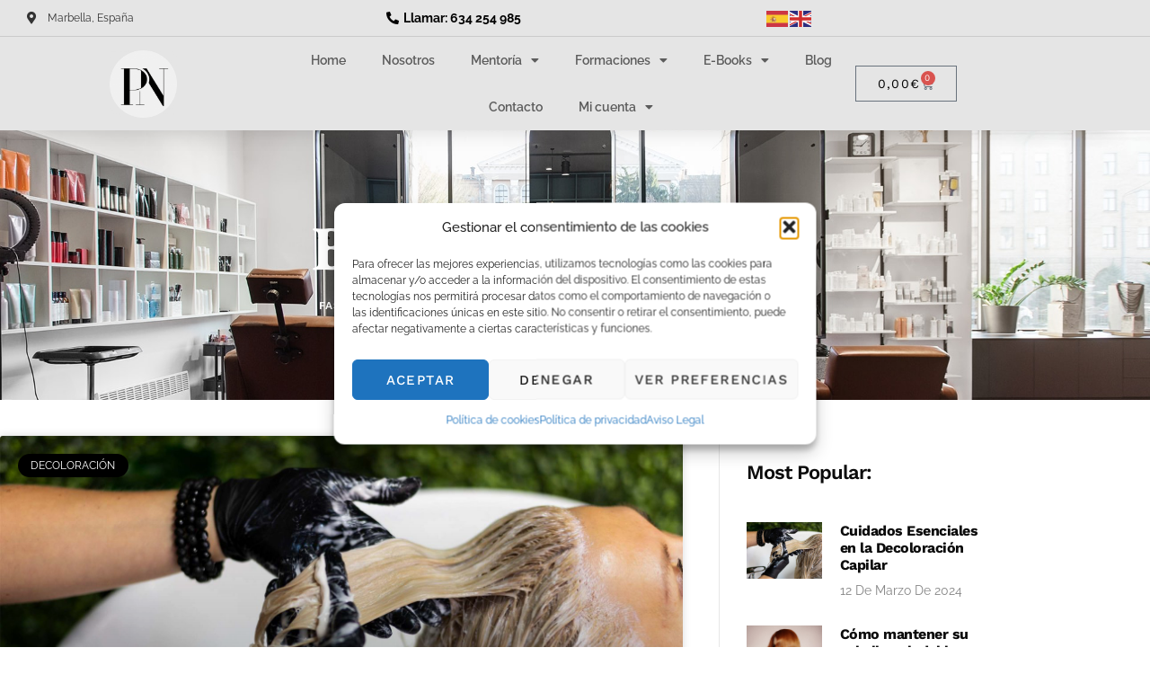

--- FILE ---
content_type: text/html; charset=UTF-8
request_url: https://pricylanaves.es/category/decoloracion/
body_size: 27101
content:
<!doctype html>
<html lang="es">
<head>
	<meta charset="UTF-8">
	<meta name="viewport" content="width=device-width, initial-scale=1">
	<link rel="profile" href="https://gmpg.org/xfn/11">
	<meta name='robots' content='index, follow, max-image-preview:large, max-snippet:-1, max-video-preview:-1' />

	<!-- This site is optimized with the Yoast SEO Premium plugin v22.2 (Yoast SEO v26.7) - https://yoast.com/wordpress/plugins/seo/ -->
	<title>Decoloración archivos - Pricyla Naves - Academy</title>
	<link rel="canonical" href="https://pricylanaves.es/category/decoloracion/" />
	<meta property="og:locale" content="es_ES" />
	<meta property="og:type" content="article" />
	<meta property="og:title" content="Decoloración archivos" />
	<meta property="og:url" content="https://pricylanaves.es/category/decoloracion/" />
	<meta property="og:site_name" content="Pricyla Naves - Academy" />
	<meta name="twitter:card" content="summary_large_image" />
	<script type="application/ld+json" class="yoast-schema-graph">{"@context":"https://schema.org","@graph":[{"@type":"CollectionPage","@id":"https://pricylanaves.es/category/decoloracion/","url":"https://pricylanaves.es/category/decoloracion/","name":"Decoloración archivos - Pricyla Naves - Academy","isPartOf":{"@id":"https://pricylanaves.es/#website"},"primaryImageOfPage":{"@id":"https://pricylanaves.es/category/decoloracion/#primaryimage"},"image":{"@id":"https://pricylanaves.es/category/decoloracion/#primaryimage"},"thumbnailUrl":"https://pricylanaves.es/wp-content/uploads/2024/03/fondo-de-decoloracion-del-pelo-y-cuidados-esenciales-en-un-rubio-platinum.jpg","breadcrumb":{"@id":"https://pricylanaves.es/category/decoloracion/#breadcrumb"},"inLanguage":"es"},{"@type":"ImageObject","inLanguage":"es","@id":"https://pricylanaves.es/category/decoloracion/#primaryimage","url":"https://pricylanaves.es/wp-content/uploads/2024/03/fondo-de-decoloracion-del-pelo-y-cuidados-esenciales-en-un-rubio-platinum.jpg","contentUrl":"https://pricylanaves.es/wp-content/uploads/2024/03/fondo-de-decoloracion-del-pelo-y-cuidados-esenciales-en-un-rubio-platinum.jpg","width":2048,"height":1024,"caption":"Decoloración con queratina y carbono activado"},{"@type":"BreadcrumbList","@id":"https://pricylanaves.es/category/decoloracion/#breadcrumb","itemListElement":[{"@type":"ListItem","position":1,"name":"Portada","item":"https://pricylanaves.es/"},{"@type":"ListItem","position":2,"name":"Decoloración"}]},{"@type":"WebSite","@id":"https://pricylanaves.es/#website","url":"https://pricylanaves.es/","name":"Pricyla Naves - Academy","description":"","publisher":{"@id":"https://pricylanaves.es/#organization"},"potentialAction":[{"@type":"SearchAction","target":{"@type":"EntryPoint","urlTemplate":"https://pricylanaves.es/?s={search_term_string}"},"query-input":{"@type":"PropertyValueSpecification","valueRequired":true,"valueName":"search_term_string"}}],"inLanguage":"es"},{"@type":"Organization","@id":"https://pricylanaves.es/#organization","name":"Pricyla Naves - Academy","alternateName":"Pricyla Naves","url":"https://pricylanaves.es/","logo":{"@type":"ImageObject","inLanguage":"es","@id":"https://pricylanaves.es/#/schema/logo/image/","url":"https://pricylanaves.es/wp-content/uploads/2023/09/logo-pricyla-naves-e1695655664580.png","contentUrl":"https://pricylanaves.es/wp-content/uploads/2023/09/logo-pricyla-naves-e1695655664580.png","width":250,"height":250,"caption":"Pricyla Naves - Academy"},"image":{"@id":"https://pricylanaves.es/#/schema/logo/image/"},"sameAs":["https://www.instagram.com/pricyla_naves/"]}]}</script>
	<!-- / Yoast SEO Premium plugin. -->


<link rel="alternate" type="application/rss+xml" title="Pricyla Naves - Academy &raquo; Feed" href="https://pricylanaves.es/feed/" />
<link rel="alternate" type="application/rss+xml" title="Pricyla Naves - Academy &raquo; Feed de los comentarios" href="https://pricylanaves.es/comments/feed/" />
<link rel="alternate" type="application/rss+xml" title="Pricyla Naves - Academy &raquo; Categoría Decoloración del feed" href="https://pricylanaves.es/category/decoloracion/feed/" />
<style id='wp-img-auto-sizes-contain-inline-css'>
img:is([sizes=auto i],[sizes^="auto," i]){contain-intrinsic-size:3000px 1500px}
/*# sourceURL=wp-img-auto-sizes-contain-inline-css */
</style>
<link rel='stylesheet' id='dashicons-css' href='https://pricylanaves.es/wp-includes/css/dashicons.min.css?ver=6.9' media='all' />
<link rel='stylesheet' id='hfe-widgets-style-css' href='https://pricylanaves.es/wp-content/plugins/header-footer-elementor/inc/widgets-css/frontend.css?ver=2.8.1' media='all' />
<link rel='stylesheet' id='hfe-woo-product-grid-css' href='https://pricylanaves.es/wp-content/plugins/header-footer-elementor/inc/widgets-css/woo-products.css?ver=2.8.1' media='all' />
<link rel='stylesheet' id='jkit-elements-main-css' href='https://pricylanaves.es/wp-content/plugins/jeg-elementor-kit/assets/css/elements/main.css?ver=3.0.2' media='all' />
<style id='wp-emoji-styles-inline-css'>

	img.wp-smiley, img.emoji {
		display: inline !important;
		border: none !important;
		box-shadow: none !important;
		height: 1em !important;
		width: 1em !important;
		margin: 0 0.07em !important;
		vertical-align: -0.1em !important;
		background: none !important;
		padding: 0 !important;
	}
/*# sourceURL=wp-emoji-styles-inline-css */
</style>
<link rel='stylesheet' id='wp-block-library-css' href='https://pricylanaves.es/wp-includes/css/dist/block-library/style.min.css?ver=6.9' media='all' />
<link rel='stylesheet' id='sensei-pro-shared-module-sensei-fontawesome-css' href='https://pricylanaves.es/wp-content/plugins/woothemes-sensei/plugins/sensei-pro/assets/dist/shared-module/sensei-fontawesome.css?ver=5dec0aae88900d842d47' media='all' />
<link rel='stylesheet' id='wp-components-css' href='https://pricylanaves.es/wp-includes/css/dist/components/style.min.css?ver=6.9' media='all' />
<link rel='stylesheet' id='sensei-interactive-blocks-styles-css' href='https://pricylanaves.es/wp-content/plugins/woothemes-sensei/plugins/sensei-pro/assets/dist/interactive-blocks/interactive-blocks-styles.css?ver=5dac63ddc4cdfe84f0dd' media='all' />
<link rel='stylesheet' id='sensei-theme-blocks-css' href='https://pricylanaves.es/wp-content/plugins/sensei-lms/assets/dist/css/sensei-theme-blocks.css?ver=73ecbb6dc2a4bb3f34c0' media='all' />
<link rel='stylesheet' id='sensei-sidebar-mobile-menu-css' href='https://pricylanaves.es/wp-content/plugins/sensei-lms/assets/dist/css/sensei-course-theme/sidebar-mobile-menu.css?ver=53d54bd44d285a126cca' media='all' />
<link rel='stylesheet' id='sensei-join-group-block-style-css' href='https://pricylanaves.es/wp-content/plugins/woothemes-sensei/plugins/sensei-pro/assets/dist/style-student-groups/join-group-block.css?ver=1.24.1' media='all' />
<link rel='stylesheet' id='sensei-group-members-list-block-style-css' href='https://pricylanaves.es/wp-content/plugins/woothemes-sensei/plugins/sensei-pro/assets/dist/style-student-groups/group-members-list-block.css?ver=1.24.1' media='all' />
<style id='global-styles-inline-css'>
:root{--wp--preset--aspect-ratio--square: 1;--wp--preset--aspect-ratio--4-3: 4/3;--wp--preset--aspect-ratio--3-4: 3/4;--wp--preset--aspect-ratio--3-2: 3/2;--wp--preset--aspect-ratio--2-3: 2/3;--wp--preset--aspect-ratio--16-9: 16/9;--wp--preset--aspect-ratio--9-16: 9/16;--wp--preset--color--black: #000000;--wp--preset--color--cyan-bluish-gray: #abb8c3;--wp--preset--color--white: #ffffff;--wp--preset--color--pale-pink: #f78da7;--wp--preset--color--vivid-red: #cf2e2e;--wp--preset--color--luminous-vivid-orange: #ff6900;--wp--preset--color--luminous-vivid-amber: #fcb900;--wp--preset--color--light-green-cyan: #7bdcb5;--wp--preset--color--vivid-green-cyan: #00d084;--wp--preset--color--pale-cyan-blue: #8ed1fc;--wp--preset--color--vivid-cyan-blue: #0693e3;--wp--preset--color--vivid-purple: #9b51e0;--wp--preset--gradient--vivid-cyan-blue-to-vivid-purple: linear-gradient(135deg,rgb(6,147,227) 0%,rgb(155,81,224) 100%);--wp--preset--gradient--light-green-cyan-to-vivid-green-cyan: linear-gradient(135deg,rgb(122,220,180) 0%,rgb(0,208,130) 100%);--wp--preset--gradient--luminous-vivid-amber-to-luminous-vivid-orange: linear-gradient(135deg,rgb(252,185,0) 0%,rgb(255,105,0) 100%);--wp--preset--gradient--luminous-vivid-orange-to-vivid-red: linear-gradient(135deg,rgb(255,105,0) 0%,rgb(207,46,46) 100%);--wp--preset--gradient--very-light-gray-to-cyan-bluish-gray: linear-gradient(135deg,rgb(238,238,238) 0%,rgb(169,184,195) 100%);--wp--preset--gradient--cool-to-warm-spectrum: linear-gradient(135deg,rgb(74,234,220) 0%,rgb(151,120,209) 20%,rgb(207,42,186) 40%,rgb(238,44,130) 60%,rgb(251,105,98) 80%,rgb(254,248,76) 100%);--wp--preset--gradient--blush-light-purple: linear-gradient(135deg,rgb(255,206,236) 0%,rgb(152,150,240) 100%);--wp--preset--gradient--blush-bordeaux: linear-gradient(135deg,rgb(254,205,165) 0%,rgb(254,45,45) 50%,rgb(107,0,62) 100%);--wp--preset--gradient--luminous-dusk: linear-gradient(135deg,rgb(255,203,112) 0%,rgb(199,81,192) 50%,rgb(65,88,208) 100%);--wp--preset--gradient--pale-ocean: linear-gradient(135deg,rgb(255,245,203) 0%,rgb(182,227,212) 50%,rgb(51,167,181) 100%);--wp--preset--gradient--electric-grass: linear-gradient(135deg,rgb(202,248,128) 0%,rgb(113,206,126) 100%);--wp--preset--gradient--midnight: linear-gradient(135deg,rgb(2,3,129) 0%,rgb(40,116,252) 100%);--wp--preset--font-size--small: 13px;--wp--preset--font-size--medium: 20px;--wp--preset--font-size--large: 36px;--wp--preset--font-size--x-large: 42px;--wp--preset--spacing--20: 0.44rem;--wp--preset--spacing--30: 0.67rem;--wp--preset--spacing--40: 1rem;--wp--preset--spacing--50: 1.5rem;--wp--preset--spacing--60: 2.25rem;--wp--preset--spacing--70: 3.38rem;--wp--preset--spacing--80: 5.06rem;--wp--preset--shadow--natural: 6px 6px 9px rgba(0, 0, 0, 0.2);--wp--preset--shadow--deep: 12px 12px 50px rgba(0, 0, 0, 0.4);--wp--preset--shadow--sharp: 6px 6px 0px rgba(0, 0, 0, 0.2);--wp--preset--shadow--outlined: 6px 6px 0px -3px rgb(255, 255, 255), 6px 6px rgb(0, 0, 0);--wp--preset--shadow--crisp: 6px 6px 0px rgb(0, 0, 0);}:root { --wp--style--global--content-size: 800px;--wp--style--global--wide-size: 1200px; }:where(body) { margin: 0; }.wp-site-blocks > .alignleft { float: left; margin-right: 2em; }.wp-site-blocks > .alignright { float: right; margin-left: 2em; }.wp-site-blocks > .aligncenter { justify-content: center; margin-left: auto; margin-right: auto; }:where(.wp-site-blocks) > * { margin-block-start: 24px; margin-block-end: 0; }:where(.wp-site-blocks) > :first-child { margin-block-start: 0; }:where(.wp-site-blocks) > :last-child { margin-block-end: 0; }:root { --wp--style--block-gap: 24px; }:root :where(.is-layout-flow) > :first-child{margin-block-start: 0;}:root :where(.is-layout-flow) > :last-child{margin-block-end: 0;}:root :where(.is-layout-flow) > *{margin-block-start: 24px;margin-block-end: 0;}:root :where(.is-layout-constrained) > :first-child{margin-block-start: 0;}:root :where(.is-layout-constrained) > :last-child{margin-block-end: 0;}:root :where(.is-layout-constrained) > *{margin-block-start: 24px;margin-block-end: 0;}:root :where(.is-layout-flex){gap: 24px;}:root :where(.is-layout-grid){gap: 24px;}.is-layout-flow > .alignleft{float: left;margin-inline-start: 0;margin-inline-end: 2em;}.is-layout-flow > .alignright{float: right;margin-inline-start: 2em;margin-inline-end: 0;}.is-layout-flow > .aligncenter{margin-left: auto !important;margin-right: auto !important;}.is-layout-constrained > .alignleft{float: left;margin-inline-start: 0;margin-inline-end: 2em;}.is-layout-constrained > .alignright{float: right;margin-inline-start: 2em;margin-inline-end: 0;}.is-layout-constrained > .aligncenter{margin-left: auto !important;margin-right: auto !important;}.is-layout-constrained > :where(:not(.alignleft):not(.alignright):not(.alignfull)){max-width: var(--wp--style--global--content-size);margin-left: auto !important;margin-right: auto !important;}.is-layout-constrained > .alignwide{max-width: var(--wp--style--global--wide-size);}body .is-layout-flex{display: flex;}.is-layout-flex{flex-wrap: wrap;align-items: center;}.is-layout-flex > :is(*, div){margin: 0;}body .is-layout-grid{display: grid;}.is-layout-grid > :is(*, div){margin: 0;}body{padding-top: 0px;padding-right: 0px;padding-bottom: 0px;padding-left: 0px;}a:where(:not(.wp-element-button)){text-decoration: underline;}:root :where(.wp-element-button, .wp-block-button__link){background-color: #32373c;border-width: 0;color: #fff;font-family: inherit;font-size: inherit;font-style: inherit;font-weight: inherit;letter-spacing: inherit;line-height: inherit;padding-top: calc(0.667em + 2px);padding-right: calc(1.333em + 2px);padding-bottom: calc(0.667em + 2px);padding-left: calc(1.333em + 2px);text-decoration: none;text-transform: inherit;}.has-black-color{color: var(--wp--preset--color--black) !important;}.has-cyan-bluish-gray-color{color: var(--wp--preset--color--cyan-bluish-gray) !important;}.has-white-color{color: var(--wp--preset--color--white) !important;}.has-pale-pink-color{color: var(--wp--preset--color--pale-pink) !important;}.has-vivid-red-color{color: var(--wp--preset--color--vivid-red) !important;}.has-luminous-vivid-orange-color{color: var(--wp--preset--color--luminous-vivid-orange) !important;}.has-luminous-vivid-amber-color{color: var(--wp--preset--color--luminous-vivid-amber) !important;}.has-light-green-cyan-color{color: var(--wp--preset--color--light-green-cyan) !important;}.has-vivid-green-cyan-color{color: var(--wp--preset--color--vivid-green-cyan) !important;}.has-pale-cyan-blue-color{color: var(--wp--preset--color--pale-cyan-blue) !important;}.has-vivid-cyan-blue-color{color: var(--wp--preset--color--vivid-cyan-blue) !important;}.has-vivid-purple-color{color: var(--wp--preset--color--vivid-purple) !important;}.has-black-background-color{background-color: var(--wp--preset--color--black) !important;}.has-cyan-bluish-gray-background-color{background-color: var(--wp--preset--color--cyan-bluish-gray) !important;}.has-white-background-color{background-color: var(--wp--preset--color--white) !important;}.has-pale-pink-background-color{background-color: var(--wp--preset--color--pale-pink) !important;}.has-vivid-red-background-color{background-color: var(--wp--preset--color--vivid-red) !important;}.has-luminous-vivid-orange-background-color{background-color: var(--wp--preset--color--luminous-vivid-orange) !important;}.has-luminous-vivid-amber-background-color{background-color: var(--wp--preset--color--luminous-vivid-amber) !important;}.has-light-green-cyan-background-color{background-color: var(--wp--preset--color--light-green-cyan) !important;}.has-vivid-green-cyan-background-color{background-color: var(--wp--preset--color--vivid-green-cyan) !important;}.has-pale-cyan-blue-background-color{background-color: var(--wp--preset--color--pale-cyan-blue) !important;}.has-vivid-cyan-blue-background-color{background-color: var(--wp--preset--color--vivid-cyan-blue) !important;}.has-vivid-purple-background-color{background-color: var(--wp--preset--color--vivid-purple) !important;}.has-black-border-color{border-color: var(--wp--preset--color--black) !important;}.has-cyan-bluish-gray-border-color{border-color: var(--wp--preset--color--cyan-bluish-gray) !important;}.has-white-border-color{border-color: var(--wp--preset--color--white) !important;}.has-pale-pink-border-color{border-color: var(--wp--preset--color--pale-pink) !important;}.has-vivid-red-border-color{border-color: var(--wp--preset--color--vivid-red) !important;}.has-luminous-vivid-orange-border-color{border-color: var(--wp--preset--color--luminous-vivid-orange) !important;}.has-luminous-vivid-amber-border-color{border-color: var(--wp--preset--color--luminous-vivid-amber) !important;}.has-light-green-cyan-border-color{border-color: var(--wp--preset--color--light-green-cyan) !important;}.has-vivid-green-cyan-border-color{border-color: var(--wp--preset--color--vivid-green-cyan) !important;}.has-pale-cyan-blue-border-color{border-color: var(--wp--preset--color--pale-cyan-blue) !important;}.has-vivid-cyan-blue-border-color{border-color: var(--wp--preset--color--vivid-cyan-blue) !important;}.has-vivid-purple-border-color{border-color: var(--wp--preset--color--vivid-purple) !important;}.has-vivid-cyan-blue-to-vivid-purple-gradient-background{background: var(--wp--preset--gradient--vivid-cyan-blue-to-vivid-purple) !important;}.has-light-green-cyan-to-vivid-green-cyan-gradient-background{background: var(--wp--preset--gradient--light-green-cyan-to-vivid-green-cyan) !important;}.has-luminous-vivid-amber-to-luminous-vivid-orange-gradient-background{background: var(--wp--preset--gradient--luminous-vivid-amber-to-luminous-vivid-orange) !important;}.has-luminous-vivid-orange-to-vivid-red-gradient-background{background: var(--wp--preset--gradient--luminous-vivid-orange-to-vivid-red) !important;}.has-very-light-gray-to-cyan-bluish-gray-gradient-background{background: var(--wp--preset--gradient--very-light-gray-to-cyan-bluish-gray) !important;}.has-cool-to-warm-spectrum-gradient-background{background: var(--wp--preset--gradient--cool-to-warm-spectrum) !important;}.has-blush-light-purple-gradient-background{background: var(--wp--preset--gradient--blush-light-purple) !important;}.has-blush-bordeaux-gradient-background{background: var(--wp--preset--gradient--blush-bordeaux) !important;}.has-luminous-dusk-gradient-background{background: var(--wp--preset--gradient--luminous-dusk) !important;}.has-pale-ocean-gradient-background{background: var(--wp--preset--gradient--pale-ocean) !important;}.has-electric-grass-gradient-background{background: var(--wp--preset--gradient--electric-grass) !important;}.has-midnight-gradient-background{background: var(--wp--preset--gradient--midnight) !important;}.has-small-font-size{font-size: var(--wp--preset--font-size--small) !important;}.has-medium-font-size{font-size: var(--wp--preset--font-size--medium) !important;}.has-large-font-size{font-size: var(--wp--preset--font-size--large) !important;}.has-x-large-font-size{font-size: var(--wp--preset--font-size--x-large) !important;}
:root :where(.wp-block-pullquote){font-size: 1.5em;line-height: 1.6;}
/*# sourceURL=global-styles-inline-css */
</style>
<link rel='stylesheet' id='module-frontend-css' href='https://pricylanaves.es/wp-content/plugins/sensei-lms/assets/dist/css/modules-frontend.css?ver=6f282392f857e1cd0631' media='all' />
<link rel='stylesheet' id='pages-frontend-css' href='https://pricylanaves.es/wp-content/plugins/sensei-lms/assets/dist/css/pages-frontend.css?ver=273eee0a3eb3fc744030' media='all' />
<link rel='stylesheet' id='sensei-frontend-css' href='https://pricylanaves.es/wp-content/plugins/sensei-lms/assets/dist/css/frontend.css?ver=11d6148c6a4a283be47a' media='screen' />
<link rel='stylesheet' id='sumup-checkout-css' href='https://pricylanaves.es/wp-content/plugins/sumup-payment-gateway-for-woocommerce/assets/css/checkout/modal.min.css?ver=2.7.7' media='all' />
<link rel='stylesheet' id='woocommerce-layout-css' href='https://pricylanaves.es/wp-content/plugins/woocommerce/assets/css/woocommerce-layout.css?ver=10.4.3' media='all' />
<link rel='stylesheet' id='woocommerce-smallscreen-css' href='https://pricylanaves.es/wp-content/plugins/woocommerce/assets/css/woocommerce-smallscreen.css?ver=10.4.3' media='only screen and (max-width: 768px)' />
<link rel='stylesheet' id='woocommerce-general-css' href='https://pricylanaves.es/wp-content/plugins/woocommerce/assets/css/woocommerce.css?ver=10.4.3' media='all' />
<style id='woocommerce-inline-inline-css'>
.woocommerce form .form-row .required { visibility: visible; }
/*# sourceURL=woocommerce-inline-inline-css */
</style>
<link rel='stylesheet' id='cmplz-general-css' href='https://pricylanaves.es/wp-content/plugins/complianz-gdpr/assets/css/cookieblocker.min.css?ver=1765984159' media='all' />
<link rel='stylesheet' id='hfe-style-css' href='https://pricylanaves.es/wp-content/plugins/header-footer-elementor/assets/css/header-footer-elementor.css?ver=2.8.1' media='all' />
<link rel='stylesheet' id='elementor-icons-css' href='https://pricylanaves.es/wp-content/plugins/elementor/assets/lib/eicons/css/elementor-icons.min.css?ver=5.45.0' media='all' />
<link rel='stylesheet' id='elementor-frontend-css' href='https://pricylanaves.es/wp-content/uploads/elementor/css/custom-frontend.min.css?ver=1768576454' media='all' />
<link rel='stylesheet' id='elementor-post-14-css' href='https://pricylanaves.es/wp-content/uploads/elementor/css/post-14.css?ver=1768576454' media='all' />
<link rel='stylesheet' id='cotton-css' href='https://pricylanaves.es/wp-content/plugins/elementskit/modules/mouse-cursor/assets/css/style.css?ver=3.6.5' media='all' />
<link rel='stylesheet' id='hello-elementor-css' href='https://pricylanaves.es/wp-content/themes/hello-elementor/assets/css/reset.css?ver=3.4.5' media='all' />
<link rel='stylesheet' id='hello-elementor-theme-style-css' href='https://pricylanaves.es/wp-content/themes/hello-elementor/assets/css/theme.css?ver=3.4.5' media='all' />
<link rel='stylesheet' id='hello-elementor-header-footer-css' href='https://pricylanaves.es/wp-content/themes/hello-elementor/assets/css/header-footer.css?ver=3.4.5' media='all' />
<link rel='stylesheet' id='widget-icon-list-css' href='https://pricylanaves.es/wp-content/uploads/elementor/css/custom-widget-icon-list.min.css?ver=1768576454' media='all' />
<link rel='stylesheet' id='e-sticky-css' href='https://pricylanaves.es/wp-content/plugins/elementor-pro/assets/css/modules/sticky.min.css?ver=3.29.0' media='all' />
<link rel='stylesheet' id='widget-image-css' href='https://pricylanaves.es/wp-content/plugins/elementor/assets/css/widget-image.min.css?ver=3.34.1' media='all' />
<link rel='stylesheet' id='widget-nav-menu-css' href='https://pricylanaves.es/wp-content/uploads/elementor/css/custom-pro-widget-nav-menu.min.css?ver=1768576454' media='all' />
<link rel='stylesheet' id='widget-woocommerce-menu-cart-css' href='https://pricylanaves.es/wp-content/uploads/elementor/css/custom-pro-widget-woocommerce-menu-cart.min.css?ver=1768576454' media='all' />
<link rel='stylesheet' id='widget-heading-css' href='https://pricylanaves.es/wp-content/plugins/elementor/assets/css/widget-heading.min.css?ver=3.34.1' media='all' />
<link rel='stylesheet' id='e-motion-fx-css' href='https://pricylanaves.es/wp-content/plugins/elementor-pro/assets/css/modules/motion-fx.min.css?ver=3.29.0' media='all' />
<link rel='stylesheet' id='widget-posts-css' href='https://pricylanaves.es/wp-content/plugins/elementor-pro/assets/css/widget-posts.min.css?ver=3.29.0' media='all' />
<link rel='stylesheet' id='widget-share-buttons-css' href='https://pricylanaves.es/wp-content/plugins/elementor-pro/assets/css/widget-share-buttons.min.css?ver=3.29.0' media='all' />
<link rel='stylesheet' id='e-apple-webkit-css' href='https://pricylanaves.es/wp-content/uploads/elementor/css/custom-apple-webkit.min.css?ver=1768576454' media='all' />
<link rel='stylesheet' id='elementor-icons-shared-0-css' href='https://pricylanaves.es/wp-content/plugins/elementor/assets/lib/font-awesome/css/fontawesome.min.css?ver=5.15.3' media='all' />
<link rel='stylesheet' id='elementor-icons-fa-solid-css' href='https://pricylanaves.es/wp-content/plugins/elementor/assets/lib/font-awesome/css/solid.min.css?ver=5.15.3' media='all' />
<link rel='stylesheet' id='elementor-icons-fa-brands-css' href='https://pricylanaves.es/wp-content/plugins/elementor/assets/lib/font-awesome/css/brands.min.css?ver=5.15.3' media='all' />
<link rel='stylesheet' id='swiper-css' href='https://pricylanaves.es/wp-content/plugins/elementor/assets/lib/swiper/v8/css/swiper.min.css?ver=8.4.5' media='all' />
<link rel='stylesheet' id='e-swiper-css' href='https://pricylanaves.es/wp-content/plugins/elementor/assets/css/conditionals/e-swiper.min.css?ver=3.34.1' media='all' />
<link rel='stylesheet' id='widget-animated-headline-css' href='https://pricylanaves.es/wp-content/plugins/elementor-pro/assets/css/widget-animated-headline.min.css?ver=3.29.0' media='all' />
<link rel='stylesheet' id='e-animation-slideInUp-css' href='https://pricylanaves.es/wp-content/plugins/elementor/assets/lib/animations/styles/slideInUp.min.css?ver=3.34.1' media='all' />
<link rel='stylesheet' id='e-popup-css' href='https://pricylanaves.es/wp-content/plugins/elementor-pro/assets/css/conditionals/popup.min.css?ver=3.29.0' media='all' />
<link rel='stylesheet' id='elementor-post-33-css' href='https://pricylanaves.es/wp-content/uploads/elementor/css/post-33.css?ver=1768576455' media='all' />
<link rel='stylesheet' id='elementor-post-31-css' href='https://pricylanaves.es/wp-content/uploads/elementor/css/post-31.css?ver=1768576455' media='all' />
<link rel='stylesheet' id='elementor-post-359-css' href='https://pricylanaves.es/wp-content/uploads/elementor/css/post-359.css?ver=1768589233' media='all' />
<link rel='stylesheet' id='elementor-post-181-css' href='https://pricylanaves.es/wp-content/uploads/elementor/css/post-181.css?ver=1768576455' media='all' />
<link rel='stylesheet' id='elementor-post-177-css' href='https://pricylanaves.es/wp-content/uploads/elementor/css/post-177.css?ver=1768576455' media='all' />
<link rel='stylesheet' id='elementor-post-173-css' href='https://pricylanaves.es/wp-content/uploads/elementor/css/post-173.css?ver=1768576455' media='all' />
<link rel='stylesheet' id='elementor-post-158-css' href='https://pricylanaves.es/wp-content/uploads/elementor/css/post-158.css?ver=1768576455' media='all' />
<link rel='stylesheet' id='elementskit-parallax-style-css' href='https://pricylanaves.es/wp-content/plugins/elementskit/modules/parallax/assets/css/style.css?ver=3.6.5' media='all' />
<link rel='stylesheet' id='sensei-wcpc-courses-css' href='https://pricylanaves.es/wp-content/plugins/woothemes-sensei/plugins/sensei-pro/assets/dist/wc-paid-courses/css/sensei-wcpc-courses.css?ver=d3be196e2d32e2589b5e' media='all' />
<link rel='stylesheet' id='hfe-elementor-icons-css' href='https://pricylanaves.es/wp-content/plugins/elementor/assets/lib/eicons/css/elementor-icons.min.css?ver=5.34.0' media='all' />
<link rel='stylesheet' id='hfe-icons-list-css' href='https://pricylanaves.es/wp-content/plugins/elementor/assets/css/widget-icon-list.min.css?ver=3.24.3' media='all' />
<link rel='stylesheet' id='hfe-social-icons-css' href='https://pricylanaves.es/wp-content/plugins/elementor/assets/css/widget-social-icons.min.css?ver=3.24.0' media='all' />
<link rel='stylesheet' id='hfe-social-share-icons-brands-css' href='https://pricylanaves.es/wp-content/plugins/elementor/assets/lib/font-awesome/css/brands.css?ver=5.15.3' media='all' />
<link rel='stylesheet' id='hfe-social-share-icons-fontawesome-css' href='https://pricylanaves.es/wp-content/plugins/elementor/assets/lib/font-awesome/css/fontawesome.css?ver=5.15.3' media='all' />
<link rel='stylesheet' id='hfe-nav-menu-icons-css' href='https://pricylanaves.es/wp-content/plugins/elementor/assets/lib/font-awesome/css/solid.css?ver=5.15.3' media='all' />
<link rel='stylesheet' id='hfe-widget-blockquote-css' href='https://pricylanaves.es/wp-content/plugins/elementor-pro/assets/css/widget-blockquote.min.css?ver=3.25.0' media='all' />
<link rel='stylesheet' id='hfe-mega-menu-css' href='https://pricylanaves.es/wp-content/plugins/elementor-pro/assets/css/widget-mega-menu.min.css?ver=3.26.2' media='all' />
<link rel='stylesheet' id='hfe-nav-menu-widget-css' href='https://pricylanaves.es/wp-content/plugins/elementor-pro/assets/css/widget-nav-menu.min.css?ver=3.26.0' media='all' />
<link rel='stylesheet' id='wpccb-frontend-css' href='https://pricylanaves.es/wp-content/plugins/wpc-copy-billing-address/assets/css/frontend.css?ver=1.2.0' media='all' />
<link rel='stylesheet' id='ekit-widget-styles-css' href='https://pricylanaves.es/wp-content/plugins/elementskit-lite/widgets/init/assets/css/widget-styles.css?ver=3.7.8' media='all' />
<link rel='stylesheet' id='ekit-widget-styles-pro-css' href='https://pricylanaves.es/wp-content/plugins/elementskit/widgets/init/assets/css/widget-styles-pro.css?ver=3.6.5' media='all' />
<link rel='stylesheet' id='ekit-responsive-css' href='https://pricylanaves.es/wp-content/plugins/elementskit-lite/widgets/init/assets/css/responsive.css?ver=3.7.8' media='all' />
<link rel='stylesheet' id='elementor-gf-local-raleway-css' href='https://pricylanaves.es/wp-content/uploads/elementor/google-fonts/css/raleway.css?ver=1747835823' media='all' />
<link rel='stylesheet' id='elementor-gf-local-worksans-css' href='https://pricylanaves.es/wp-content/uploads/elementor/google-fonts/css/worksans.css?ver=1747835825' media='all' />
<link rel='stylesheet' id='elementor-gf-local-ebgaramond-css' href='https://pricylanaves.es/wp-content/uploads/elementor/google-fonts/css/ebgaramond.css?ver=1747836762' media='all' />
<link rel='stylesheet' id='elementor-icons-fa-regular-css' href='https://pricylanaves.es/wp-content/plugins/elementor/assets/lib/font-awesome/css/regular.min.css?ver=5.15.3' media='all' />
<link rel='stylesheet' id='elementor-icons-jkiticon-css' href='https://pricylanaves.es/wp-content/plugins/jeg-elementor-kit/assets/fonts/jkiticon/jkiticon.css?ver=3.0.2' media='all' />
<script src="https://pricylanaves.es/wp-includes/js/jquery/jquery.min.js?ver=3.7.1" id="jquery-core-js"></script>
<script src="https://pricylanaves.es/wp-includes/js/jquery/jquery-migrate.min.js?ver=3.4.1" id="jquery-migrate-js"></script>
<script id="jquery-js-after">
!function($){"use strict";$(document).ready(function(){$(this).scrollTop()>100&&$(".hfe-scroll-to-top-wrap").removeClass("hfe-scroll-to-top-hide"),$(window).scroll(function(){$(this).scrollTop()<100?$(".hfe-scroll-to-top-wrap").fadeOut(300):$(".hfe-scroll-to-top-wrap").fadeIn(300)}),$(".hfe-scroll-to-top-wrap").on("click",function(){$("html, body").animate({scrollTop:0},300);return!1})})}(jQuery);
!function($){'use strict';$(document).ready(function(){var bar=$('.hfe-reading-progress-bar');if(!bar.length)return;$(window).on('scroll',function(){var s=$(window).scrollTop(),d=$(document).height()-$(window).height(),p=d? s/d*100:0;bar.css('width',p+'%')});});}(jQuery);
//# sourceURL=jquery-js-after
</script>
<script src="https://pricylanaves.es/wp-content/plugins/woocommerce/assets/js/jquery-blockui/jquery.blockUI.min.js?ver=2.7.0-wc.10.4.3" id="wc-jquery-blockui-js" defer data-wp-strategy="defer"></script>
<script id="wc-add-to-cart-js-extra">
var wc_add_to_cart_params = {"ajax_url":"/wp-admin/admin-ajax.php","wc_ajax_url":"/?wc-ajax=%%endpoint%%","i18n_view_cart":"Ver carrito","cart_url":"https://pricylanaves.es/cart/","is_cart":"","cart_redirect_after_add":"no"};
//# sourceURL=wc-add-to-cart-js-extra
</script>
<script src="https://pricylanaves.es/wp-content/plugins/woocommerce/assets/js/frontend/add-to-cart.min.js?ver=10.4.3" id="wc-add-to-cart-js" defer data-wp-strategy="defer"></script>
<script src="https://pricylanaves.es/wp-content/plugins/woocommerce/assets/js/js-cookie/js.cookie.min.js?ver=2.1.4-wc.10.4.3" id="wc-js-cookie-js" defer data-wp-strategy="defer"></script>
<script id="woocommerce-js-extra">
var woocommerce_params = {"ajax_url":"/wp-admin/admin-ajax.php","wc_ajax_url":"/?wc-ajax=%%endpoint%%","i18n_password_show":"Mostrar contrase\u00f1a","i18n_password_hide":"Ocultar contrase\u00f1a"};
//# sourceURL=woocommerce-js-extra
</script>
<script src="https://pricylanaves.es/wp-content/plugins/woocommerce/assets/js/frontend/woocommerce.min.js?ver=10.4.3" id="woocommerce-js" defer data-wp-strategy="defer"></script>
<script src="https://pricylanaves.es/wp-content/plugins/elementskit/modules/parallax/assets/js/jarallax.js?ver=3.6.5" id="jarallax-js"></script>
<link rel="https://api.w.org/" href="https://pricylanaves.es/wp-json/" /><link rel="alternate" title="JSON" type="application/json" href="https://pricylanaves.es/wp-json/wp/v2/categories/33" /><link rel="EditURI" type="application/rsd+xml" title="RSD" href="https://pricylanaves.es/xmlrpc.php?rsd" />
<meta name="generator" content="WordPress 6.9" />
<meta name="generator" content="WooCommerce 10.4.3" />
		<style>
			:root {
						}
		</style>
					<style>.cmplz-hidden {
					display: none !important;
				}</style>	<noscript><style>.woocommerce-product-gallery{ opacity: 1 !important; }</style></noscript>
	<meta name="generator" content="Elementor 3.34.1; features: additional_custom_breakpoints; settings: css_print_method-external, google_font-enabled, font_display-swap">
<style>
.page-header{
display:none;
}
</style>

			<script type="text/javascript">
				var elementskit_module_parallax_url = "https://pricylanaves.es/wp-content/plugins/elementskit/modules/parallax/"
			</script>
					<style>
				.e-con.e-parent:nth-of-type(n+4):not(.e-lazyloaded):not(.e-no-lazyload),
				.e-con.e-parent:nth-of-type(n+4):not(.e-lazyloaded):not(.e-no-lazyload) * {
					background-image: none !important;
				}
				@media screen and (max-height: 1024px) {
					.e-con.e-parent:nth-of-type(n+3):not(.e-lazyloaded):not(.e-no-lazyload),
					.e-con.e-parent:nth-of-type(n+3):not(.e-lazyloaded):not(.e-no-lazyload) * {
						background-image: none !important;
					}
				}
				@media screen and (max-height: 640px) {
					.e-con.e-parent:nth-of-type(n+2):not(.e-lazyloaded):not(.e-no-lazyload),
					.e-con.e-parent:nth-of-type(n+2):not(.e-lazyloaded):not(.e-no-lazyload) * {
						background-image: none !important;
					}
				}
			</style>
			<link rel="icon" href="https://pricylanaves.es/wp-content/uploads/2023/09/cropped-logo-pricyla-naves-70x70-1-32x32.png" sizes="32x32" />
<link rel="icon" href="https://pricylanaves.es/wp-content/uploads/2023/09/cropped-logo-pricyla-naves-70x70-1-192x192.png" sizes="192x192" />
<link rel="apple-touch-icon" href="https://pricylanaves.es/wp-content/uploads/2023/09/cropped-logo-pricyla-naves-70x70-1-180x180.png" />
<meta name="msapplication-TileImage" content="https://pricylanaves.es/wp-content/uploads/2023/09/cropped-logo-pricyla-naves-70x70-1-270x270.png" />
		<style id="wp-custom-css">
			

/** Start Block Kit CSS: 144-3-3a7d335f39a8579c20cdf02f8d462582 **/

.envato-block__preview{overflow: visible;}

/* Envato Kit 141 Custom Styles - Applied to the element under Advanced */

.elementor-headline-animation-type-drop-in .elementor-headline-dynamic-wrapper{
	text-align: center;
}
.envato-kit-141-top-0 h1,
.envato-kit-141-top-0 h2,
.envato-kit-141-top-0 h3,
.envato-kit-141-top-0 h4,
.envato-kit-141-top-0 h5,
.envato-kit-141-top-0 h6,
.envato-kit-141-top-0 p {
	margin-top: 0;
}

.envato-kit-141-newsletter-inline .elementor-field-textual.elementor-size-md {
	padding-left: 1.5rem;
	padding-right: 1.5rem;
}

.envato-kit-141-bottom-0 p {
	margin-bottom: 0;
}

.envato-kit-141-bottom-8 .elementor-price-list .elementor-price-list-item .elementor-price-list-header {
	margin-bottom: .5rem;
}

.envato-kit-141.elementor-widget-testimonial-carousel.elementor-pagination-type-bullets .swiper-container {
	padding-bottom: 52px;
}

.envato-kit-141-display-inline {
	display: inline-block;
}

.envato-kit-141 .elementor-slick-slider ul.slick-dots {
	bottom: -40px;
}

/** End Block Kit CSS: 144-3-3a7d335f39a8579c20cdf02f8d462582 **/



/** Start Block Kit CSS: 71-3-d415519effd9e11f35d2438c58ea7ebf **/

.envato-block__preview{overflow: visible;}

/** End Block Kit CSS: 71-3-d415519effd9e11f35d2438c58ea7ebf **/



/** Start Block Kit CSS: 136-3-fc37602abad173a9d9d95d89bbe6bb80 **/

.envato-block__preview{overflow: visible !important;}

/** End Block Kit CSS: 136-3-fc37602abad173a9d9d95d89bbe6bb80 **/

		</style>
		</head>
<body data-cmplz=1 class="archive category category-decoloracion category-33 wp-custom-logo wp-embed-responsive wp-theme-hello-elementor theme-hello-elementor sensei-hello-elementor woocommerce-no-js ehf-template-hello-elementor ehf-stylesheet-hello-elementor jkit-color-scheme hello-elementor-default elementor-page-359 elementor-default elementor-template-full-width elementor-kit-14">


<a class="skip-link screen-reader-text" href="#content">Ir al contenido</a>

		<div data-elementor-type="header" data-elementor-id="33" class="elementor elementor-33 elementor-location-header" data-elementor-post-type="elementor_library">
					<header class="elementor-section elementor-top-section elementor-element elementor-element-7ec92562 elementor-section-content-middle elementor-section-full_width elementor-section-height-min-height elementor-section-height-default elementor-section-items-middle" data-id="7ec92562" data-element_type="section" data-settings="{&quot;background_background&quot;:&quot;classic&quot;,&quot;sticky&quot;:&quot;top&quot;,&quot;ekit_has_onepagescroll_dot&quot;:&quot;yes&quot;,&quot;sticky_on&quot;:[&quot;widescreen&quot;,&quot;desktop&quot;,&quot;laptop&quot;,&quot;tablet&quot;,&quot;mobile&quot;],&quot;sticky_offset&quot;:0,&quot;sticky_effects_offset&quot;:0,&quot;sticky_anchor_link_offset&quot;:0}">
						<div class="elementor-container elementor-column-gap-no">
					<div class="elementor-column elementor-col-33 elementor-top-column elementor-element elementor-element-69d92e7b" data-id="69d92e7b" data-element_type="column">
			<div class="elementor-widget-wrap elementor-element-populated">
						<div class="elementor-element elementor-element-5e306e6 elementor-align-start elementor-tablet-align-start elementor-mobile-align-start elementor-icon-list--layout-traditional elementor-list-item-link-full_width elementor-widget elementor-widget-icon-list" data-id="5e306e6" data-element_type="widget" data-settings="{&quot;ekit_we_effect_on&quot;:&quot;none&quot;}" data-widget_type="icon-list.default">
				<div class="elementor-widget-container">
							<ul class="elementor-icon-list-items">
							<li class="elementor-icon-list-item">
											<span class="elementor-icon-list-icon">
							<i aria-hidden="true" class="fas fa-map-marker-alt"></i>						</span>
										<span class="elementor-icon-list-text">Marbella, España</span>
									</li>
						</ul>
						</div>
				</div>
					</div>
		</div>
				<div class="elementor-column elementor-col-33 elementor-top-column elementor-element elementor-element-7cfb6eb" data-id="7cfb6eb" data-element_type="column">
			<div class="elementor-widget-wrap elementor-element-populated">
						<div class="elementor-element elementor-element-4cc1811e elementor-align-end elementor-tablet-align-end elementor-mobile-align-end elementor-icon-list--layout-traditional elementor-list-item-link-full_width elementor-widget elementor-widget-icon-list" data-id="4cc1811e" data-element_type="widget" data-settings="{&quot;ekit_we_effect_on&quot;:&quot;none&quot;}" data-widget_type="icon-list.default">
				<div class="elementor-widget-container">
							<ul class="elementor-icon-list-items">
							<li class="elementor-icon-list-item">
											<a href="tel:%20634%20254%20985">

												<span class="elementor-icon-list-icon">
							<i aria-hidden="true" class="fas fa-phone-alt"></i>						</span>
										<span class="elementor-icon-list-text">Llamar: 634 254 985</span>
											</a>
									</li>
						</ul>
						</div>
				</div>
					</div>
		</div>
				<div class="elementor-column elementor-col-33 elementor-top-column elementor-element elementor-element-c1a7217" data-id="c1a7217" data-element_type="column">
			<div class="elementor-widget-wrap elementor-element-populated">
						<div class="elementor-element elementor-element-9673cdd elementor-widget elementor-widget-text-editor" data-id="9673cdd" data-element_type="widget" data-settings="{&quot;ekit_we_effect_on&quot;:&quot;none&quot;}" data-widget_type="text-editor.default">
				<div class="elementor-widget-container">
									<div class="gtranslate_wrapper" id="gt-wrapper-82325430"></div>								</div>
				</div>
					</div>
		</div>
					</div>
		</header>
				<header class="elementor-section elementor-top-section elementor-element elementor-element-200da82f elementor-section-content-middle elementor-section-full_width elementor-section-height-min-height elementor-section-items-stretch elementor-section-stretched elementor-section-height-default" data-id="200da82f" data-element_type="section" data-settings="{&quot;background_background&quot;:&quot;classic&quot;,&quot;sticky&quot;:&quot;top&quot;,&quot;stretch_section&quot;:&quot;section-stretched&quot;,&quot;ekit_has_onepagescroll_dot&quot;:&quot;yes&quot;,&quot;sticky_on&quot;:[&quot;widescreen&quot;,&quot;desktop&quot;,&quot;laptop&quot;,&quot;tablet&quot;,&quot;mobile&quot;],&quot;sticky_offset&quot;:0,&quot;sticky_effects_offset&quot;:0,&quot;sticky_anchor_link_offset&quot;:0}">
						<div class="elementor-container elementor-column-gap-no">
					<div class="elementor-column elementor-col-16 elementor-top-column elementor-element elementor-element-78575e37" data-id="78575e37" data-element_type="column">
			<div class="elementor-widget-wrap elementor-element-populated">
						<div class="elementor-element elementor-element-9e20607 elementor-widget elementor-widget-image" data-id="9e20607" data-element_type="widget" data-settings="{&quot;ekit_we_effect_on&quot;:&quot;none&quot;}" data-widget_type="image.default">
				<div class="elementor-widget-container">
																<a href="https://pricylanaves.es">
							<img fetchpriority="high" width="250" height="250" src="https://pricylanaves.es/wp-content/uploads/2023/09/logo-pricyla-naves-e1695655664580.png" class="attachment-full size-full wp-image-684" alt="" decoding="async" srcset="https://pricylanaves.es/wp-content/uploads/2023/09/logo-pricyla-naves-e1695655664580.png 250w, https://pricylanaves.es/wp-content/uploads/2023/09/elementor/thumbs/logo-pricyla-naves-e1695655664580-qcxr2j4zduua8wgbyupujargd7k15bdzhvz2dsg1ye.png 55w" sizes="(max-width: 250px) 100vw, 250px" />								</a>
															</div>
				</div>
					</div>
		</div>
				<div class="elementor-column elementor-col-66 elementor-top-column elementor-element elementor-element-4731c00e" data-id="4731c00e" data-element_type="column">
			<div class="elementor-widget-wrap elementor-element-populated">
						<div class="elementor-element elementor-element-6e4368cd elementor-nav-menu__align-center elementor-nav-menu--stretch elementor-nav-menu--dropdown-tablet elementor-nav-menu__text-align-aside elementor-nav-menu--toggle elementor-nav-menu--burger elementor-widget elementor-widget-nav-menu" data-id="6e4368cd" data-element_type="widget" data-settings="{&quot;full_width&quot;:&quot;stretch&quot;,&quot;layout&quot;:&quot;horizontal&quot;,&quot;submenu_icon&quot;:{&quot;value&quot;:&quot;&lt;i class=\&quot;fas fa-caret-down\&quot;&gt;&lt;\/i&gt;&quot;,&quot;library&quot;:&quot;fa-solid&quot;},&quot;toggle&quot;:&quot;burger&quot;,&quot;ekit_we_effect_on&quot;:&quot;none&quot;}" data-widget_type="nav-menu.default">
				<div class="elementor-widget-container">
								<nav aria-label="Menu" class="elementor-nav-menu--main elementor-nav-menu__container elementor-nav-menu--layout-horizontal e--pointer-underline e--animation-grow">
				<ul id="menu-1-6e4368cd" class="elementor-nav-menu"><li class="menu-item menu-item-type-post_type menu-item-object-page menu-item-home menu-item-84"><a href="https://pricylanaves.es/" class="elementor-item">Home</a></li>
<li class="menu-item menu-item-type-custom menu-item-object-custom menu-item-85"><a href="https://pricylanaves.es/nosotros" class="elementor-item">Nosotros</a></li>
<li class="menu-item menu-item-type-custom menu-item-object-custom menu-item-has-children menu-item-2150"><a href="#" class="elementor-item elementor-item-anchor">Mentoría</a>
<ul class="sub-menu elementor-nav-menu--dropdown">
	<li class="menu-item menu-item-type-post_type menu-item-object-page menu-item-2166"><a href="https://pricylanaves.es/despierte/" class="elementor-sub-item">Despierte</a></li>
	<li class="menu-item menu-item-type-post_type menu-item-object-page menu-item-2149"><a href="https://pricylanaves.es/mentoria-floryser/" class="elementor-sub-item">Mentoría Flor&amp;Ser</a></li>
</ul>
</li>
<li class="menu-item menu-item-type-custom menu-item-object-custom menu-item-has-children menu-item-86"><a href="https://pricylanaves.es/formaciones" class="elementor-item">Formaciones</a>
<ul class="sub-menu elementor-nav-menu--dropdown">
	<li class="menu-item menu-item-type-post_type menu-item-object-page menu-item-1791"><a href="https://pricylanaves.es/formaciones/cursos-online/" class="elementor-sub-item">Cursos Online</a></li>
	<li class="menu-item menu-item-type-custom menu-item-object-custom menu-item-135"><a href="https://pricylanaves.es/formaciones/cursos-vips" class="elementor-sub-item">Cursos VIPs</a></li>
	<li class="menu-item menu-item-type-custom menu-item-object-custom menu-item-136"><a href="https://pricylanaves.es/formaciones/cursos-presenciales" class="elementor-sub-item">Cursos Presenciales</a></li>
	<li class="menu-item menu-item-type-custom menu-item-object-custom menu-item-137"><a href="https://pricylanaves.es/formaciones/capacitacion-en-productos" class="elementor-sub-item">Capacitación en Productos</a></li>
	<li class="menu-item menu-item-type-custom menu-item-object-custom menu-item-1374"><a href="https://pricylanaves.es/product/grabacion-evento-cabello-lucrativo/" class="elementor-sub-item">Técnica Cabello Lucrativo</a></li>
</ul>
</li>
<li class="menu-item menu-item-type-post_type menu-item-object-page menu-item-has-children menu-item-1252"><a href="https://pricylanaves.es/ebooks/" class="elementor-item">E-Books</a>
<ul class="sub-menu elementor-nav-menu--dropdown">
	<li class="menu-item menu-item-type-post_type menu-item-object-page menu-item-1253"><a href="https://pricylanaves.es/ebooks/domina-la-colorimetria/" class="elementor-sub-item">Domina La Colorimetría</a></li>
</ul>
</li>
<li class="menu-item menu-item-type-custom menu-item-object-custom menu-item-87"><a href="https://pricylanaves.es/blog" class="elementor-item">Blog</a></li>
<li class="menu-item menu-item-type-custom menu-item-object-custom menu-item-133"><a href="https://pricylanaves.es/contacto" class="elementor-item">Contacto</a></li>
<li class="menu-item menu-item-type-custom menu-item-object-custom menu-item-has-children menu-item-1282"><a href="#" class="elementor-item elementor-item-anchor">Mi cuenta</a>
<ul class="sub-menu elementor-nav-menu--dropdown">
	<li class="menu-item menu-item-type-post_type menu-item-object-page menu-item-1280"><a href="https://pricylanaves.es/my-account/" class="elementor-sub-item">Cuenta</a></li>
	<li class="menu-item menu-item-type-post_type menu-item-object-page menu-item-1278"><a href="https://pricylanaves.es/cart/" class="elementor-sub-item">Carrito</a></li>
	<li class="menu-item menu-item-type-post_type menu-item-object-page menu-item-1279"><a href="https://pricylanaves.es/checkout/" class="elementor-sub-item">Finalizar pedido</a></li>
	<li class="menu-item menu-item-type-custom menu-item-object-custom menu-item-1496"><a href="https://pricylanaves.es/mis-cursos/" class="elementor-sub-item">Mis Cursos</a></li>
</ul>
</li>
</ul>			</nav>
					<div class="elementor-menu-toggle" role="button" tabindex="0" aria-label="Menu Toggle" aria-expanded="false">
			<i aria-hidden="true" role="presentation" class="elementor-menu-toggle__icon--open eicon-menu-bar"></i><i aria-hidden="true" role="presentation" class="elementor-menu-toggle__icon--close eicon-close"></i>		</div>
					<nav class="elementor-nav-menu--dropdown elementor-nav-menu__container" aria-hidden="true">
				<ul id="menu-2-6e4368cd" class="elementor-nav-menu"><li class="menu-item menu-item-type-post_type menu-item-object-page menu-item-home menu-item-84"><a href="https://pricylanaves.es/" class="elementor-item" tabindex="-1">Home</a></li>
<li class="menu-item menu-item-type-custom menu-item-object-custom menu-item-85"><a href="https://pricylanaves.es/nosotros" class="elementor-item" tabindex="-1">Nosotros</a></li>
<li class="menu-item menu-item-type-custom menu-item-object-custom menu-item-has-children menu-item-2150"><a href="#" class="elementor-item elementor-item-anchor" tabindex="-1">Mentoría</a>
<ul class="sub-menu elementor-nav-menu--dropdown">
	<li class="menu-item menu-item-type-post_type menu-item-object-page menu-item-2166"><a href="https://pricylanaves.es/despierte/" class="elementor-sub-item" tabindex="-1">Despierte</a></li>
	<li class="menu-item menu-item-type-post_type menu-item-object-page menu-item-2149"><a href="https://pricylanaves.es/mentoria-floryser/" class="elementor-sub-item" tabindex="-1">Mentoría Flor&amp;Ser</a></li>
</ul>
</li>
<li class="menu-item menu-item-type-custom menu-item-object-custom menu-item-has-children menu-item-86"><a href="https://pricylanaves.es/formaciones" class="elementor-item" tabindex="-1">Formaciones</a>
<ul class="sub-menu elementor-nav-menu--dropdown">
	<li class="menu-item menu-item-type-post_type menu-item-object-page menu-item-1791"><a href="https://pricylanaves.es/formaciones/cursos-online/" class="elementor-sub-item" tabindex="-1">Cursos Online</a></li>
	<li class="menu-item menu-item-type-custom menu-item-object-custom menu-item-135"><a href="https://pricylanaves.es/formaciones/cursos-vips" class="elementor-sub-item" tabindex="-1">Cursos VIPs</a></li>
	<li class="menu-item menu-item-type-custom menu-item-object-custom menu-item-136"><a href="https://pricylanaves.es/formaciones/cursos-presenciales" class="elementor-sub-item" tabindex="-1">Cursos Presenciales</a></li>
	<li class="menu-item menu-item-type-custom menu-item-object-custom menu-item-137"><a href="https://pricylanaves.es/formaciones/capacitacion-en-productos" class="elementor-sub-item" tabindex="-1">Capacitación en Productos</a></li>
	<li class="menu-item menu-item-type-custom menu-item-object-custom menu-item-1374"><a href="https://pricylanaves.es/product/grabacion-evento-cabello-lucrativo/" class="elementor-sub-item" tabindex="-1">Técnica Cabello Lucrativo</a></li>
</ul>
</li>
<li class="menu-item menu-item-type-post_type menu-item-object-page menu-item-has-children menu-item-1252"><a href="https://pricylanaves.es/ebooks/" class="elementor-item" tabindex="-1">E-Books</a>
<ul class="sub-menu elementor-nav-menu--dropdown">
	<li class="menu-item menu-item-type-post_type menu-item-object-page menu-item-1253"><a href="https://pricylanaves.es/ebooks/domina-la-colorimetria/" class="elementor-sub-item" tabindex="-1">Domina La Colorimetría</a></li>
</ul>
</li>
<li class="menu-item menu-item-type-custom menu-item-object-custom menu-item-87"><a href="https://pricylanaves.es/blog" class="elementor-item" tabindex="-1">Blog</a></li>
<li class="menu-item menu-item-type-custom menu-item-object-custom menu-item-133"><a href="https://pricylanaves.es/contacto" class="elementor-item" tabindex="-1">Contacto</a></li>
<li class="menu-item menu-item-type-custom menu-item-object-custom menu-item-has-children menu-item-1282"><a href="#" class="elementor-item elementor-item-anchor" tabindex="-1">Mi cuenta</a>
<ul class="sub-menu elementor-nav-menu--dropdown">
	<li class="menu-item menu-item-type-post_type menu-item-object-page menu-item-1280"><a href="https://pricylanaves.es/my-account/" class="elementor-sub-item" tabindex="-1">Cuenta</a></li>
	<li class="menu-item menu-item-type-post_type menu-item-object-page menu-item-1278"><a href="https://pricylanaves.es/cart/" class="elementor-sub-item" tabindex="-1">Carrito</a></li>
	<li class="menu-item menu-item-type-post_type menu-item-object-page menu-item-1279"><a href="https://pricylanaves.es/checkout/" class="elementor-sub-item" tabindex="-1">Finalizar pedido</a></li>
	<li class="menu-item menu-item-type-custom menu-item-object-custom menu-item-1496"><a href="https://pricylanaves.es/mis-cursos/" class="elementor-sub-item" tabindex="-1">Mis Cursos</a></li>
</ul>
</li>
</ul>			</nav>
						</div>
				</div>
					</div>
		</div>
				<div class="elementor-column elementor-col-16 elementor-top-column elementor-element elementor-element-7c34a8f7" data-id="7c34a8f7" data-element_type="column">
			<div class="elementor-widget-wrap elementor-element-populated">
						<div class="elementor-element elementor-element-25173ea elementor-widget__width-auto toggle-icon--cart-medium elementor-menu-cart--items-indicator-bubble elementor-menu-cart--show-subtotal-yes elementor-menu-cart--cart-type-side-cart elementor-menu-cart--show-remove-button-yes elementor-widget elementor-widget-woocommerce-menu-cart" data-id="25173ea" data-element_type="widget" data-settings="{&quot;cart_type&quot;:&quot;side-cart&quot;,&quot;open_cart&quot;:&quot;click&quot;,&quot;automatically_open_cart&quot;:&quot;no&quot;,&quot;ekit_we_effect_on&quot;:&quot;none&quot;}" data-widget_type="woocommerce-menu-cart.default">
				<div class="elementor-widget-container">
							<div class="elementor-menu-cart__wrapper">
							<div class="elementor-menu-cart__toggle_wrapper">
					<div class="elementor-menu-cart__container elementor-lightbox" aria-hidden="true">
						<div class="elementor-menu-cart__main" aria-hidden="true">
									<div class="elementor-menu-cart__close-button">
					</div>
									<div class="widget_shopping_cart_content">
															</div>
						</div>
					</div>
							<div class="elementor-menu-cart__toggle elementor-button-wrapper">
			<a id="elementor-menu-cart__toggle_button" href="#" class="elementor-menu-cart__toggle_button elementor-button elementor-size-sm" aria-expanded="false">
				<span class="elementor-button-text"><span class="woocommerce-Price-amount amount"><bdi>0,00<span class="woocommerce-Price-currencySymbol">&euro;</span></bdi></span></span>
				<span class="elementor-button-icon">
					<span class="elementor-button-icon-qty" data-counter="0">0</span>
					<i class="eicon-cart-medium"></i>					<span class="elementor-screen-only">Cart</span>
				</span>
			</a>
		</div>
						</div>
					</div> <!-- close elementor-menu-cart__wrapper -->
						</div>
				</div>
					</div>
		</div>
					</div>
		</header>
				</div>
				<div data-elementor-type="archive" data-elementor-id="359" class="elementor elementor-359 elementor-location-archive" data-elementor-post-type="elementor_library">
					<section class="elementor-section elementor-top-section elementor-element elementor-element-2136ffbc elementor-section-height-min-height elementor-section-boxed elementor-section-height-default elementor-section-items-middle" data-id="2136ffbc" data-element_type="section" data-settings="{&quot;background_background&quot;:&quot;classic&quot;,&quot;background_motion_fx_motion_fx_scrolling&quot;:&quot;yes&quot;,&quot;background_motion_fx_translateY_effect&quot;:&quot;yes&quot;,&quot;background_motion_fx_translateY_speed&quot;:{&quot;unit&quot;:&quot;px&quot;,&quot;size&quot;:4,&quot;sizes&quot;:[]},&quot;background_motion_fx_translateY_affectedRange&quot;:{&quot;unit&quot;:&quot;%&quot;,&quot;size&quot;:&quot;&quot;,&quot;sizes&quot;:{&quot;start&quot;:0,&quot;end&quot;:100}},&quot;background_motion_fx_devices&quot;:[&quot;widescreen&quot;,&quot;desktop&quot;,&quot;laptop&quot;,&quot;tablet&quot;,&quot;mobile&quot;],&quot;ekit_has_onepagescroll_dot&quot;:&quot;yes&quot;}">
							<div class="elementor-background-overlay"></div>
							<div class="elementor-container elementor-column-gap-default">
					<div class="elementor-column elementor-col-100 elementor-top-column elementor-element elementor-element-2b382032" data-id="2b382032" data-element_type="column">
			<div class="elementor-widget-wrap elementor-element-populated">
						<div class="elementor-element elementor-element-3d393d43 elementor-widget elementor-widget-heading" data-id="3d393d43" data-element_type="widget" data-settings="{&quot;ekit_we_effect_on&quot;:&quot;none&quot;}" data-widget_type="heading.default">
				<div class="elementor-widget-container">
					<h1 class="elementor-heading-title elementor-size-default">Blog Archive 02</h1>				</div>
				</div>
				<div class="elementor-element elementor-element-75ea5c01 elementor-widget elementor-widget-heading" data-id="75ea5c01" data-element_type="widget" data-settings="{&quot;ekit_we_effect_on&quot;:&quot;none&quot;}" data-widget_type="heading.default">
				<div class="elementor-widget-container">
					<h6 class="elementor-heading-title elementor-size-default">Fashion Trends, Styles, Celebrity Fashion, and Beauty</h6>				</div>
				</div>
					</div>
		</div>
					</div>
		</section>
				<section class="elementor-section elementor-top-section elementor-element elementor-element-2ce9e8af elementor-section-content-top elementor-section-boxed elementor-section-height-default elementor-section-height-default" data-id="2ce9e8af" data-element_type="section" data-settings="{&quot;ekit_has_onepagescroll_dot&quot;:&quot;yes&quot;}">
						<div class="elementor-container elementor-column-gap-no">
					<div class="elementor-column elementor-col-66 elementor-top-column elementor-element elementor-element-3c39910e" data-id="3c39910e" data-element_type="column">
			<div class="elementor-widget-wrap elementor-element-populated">
						<div class="elementor-element elementor-element-5bf6aaaf elementor-grid-1 elementor-grid-tablet-1 elementor-grid-mobile-1 elementor-posts--thumbnail-top elementor-card-shadow-yes elementor-posts__hover-gradient elementor-widget elementor-widget-archive-posts" data-id="5bf6aaaf" data-element_type="widget" data-settings="{&quot;archive_cards_columns&quot;:&quot;1&quot;,&quot;archive_cards_columns_tablet&quot;:&quot;1&quot;,&quot;archive_cards_columns_mobile&quot;:&quot;1&quot;,&quot;archive_cards_row_gap&quot;:{&quot;unit&quot;:&quot;px&quot;,&quot;size&quot;:35,&quot;sizes&quot;:[]},&quot;archive_cards_row_gap_widescreen&quot;:{&quot;unit&quot;:&quot;px&quot;,&quot;size&quot;:&quot;&quot;,&quot;sizes&quot;:[]},&quot;archive_cards_row_gap_laptop&quot;:{&quot;unit&quot;:&quot;px&quot;,&quot;size&quot;:&quot;&quot;,&quot;sizes&quot;:[]},&quot;archive_cards_row_gap_tablet&quot;:{&quot;unit&quot;:&quot;px&quot;,&quot;size&quot;:&quot;&quot;,&quot;sizes&quot;:[]},&quot;archive_cards_row_gap_mobile&quot;:{&quot;unit&quot;:&quot;px&quot;,&quot;size&quot;:&quot;&quot;,&quot;sizes&quot;:[]},&quot;pagination_type&quot;:&quot;numbers&quot;,&quot;ekit_we_effect_on&quot;:&quot;none&quot;}" data-widget_type="archive-posts.archive_cards">
				<div class="elementor-widget-container">
							<div class="elementor-posts-container elementor-posts elementor-posts--skin-cards elementor-grid">
				<article class="elementor-post elementor-grid-item post-1326 post type-post status-publish format-standard has-post-thumbnail hentry category-decoloracion">
			<div class="elementor-post__card">
				<a class="elementor-post__thumbnail__link" href="https://pricylanaves.es/cuidados-esenciales-en-la-decoloracion-capilar/" tabindex="-1" ><div class="elementor-post__thumbnail"><img width="2048" height="1024" src="https://pricylanaves.es/wp-content/uploads/2024/03/fondo-de-decoloracion-del-pelo-y-cuidados-esenciales-en-un-rubio-platinum.jpg" class="attachment-full size-full wp-image-1351" alt="Cuidados esenciales en la decoloración del cabello" decoding="async" srcset="https://pricylanaves.es/wp-content/uploads/2024/03/fondo-de-decoloracion-del-pelo-y-cuidados-esenciales-en-un-rubio-platinum.jpg 2048w, https://pricylanaves.es/wp-content/uploads/2024/03/fondo-de-decoloracion-del-pelo-y-cuidados-esenciales-en-un-rubio-platinum-300x150.jpg 300w, https://pricylanaves.es/wp-content/uploads/2024/03/fondo-de-decoloracion-del-pelo-y-cuidados-esenciales-en-un-rubio-platinum-1024x512.jpg 1024w, https://pricylanaves.es/wp-content/uploads/2024/03/fondo-de-decoloracion-del-pelo-y-cuidados-esenciales-en-un-rubio-platinum-768x384.jpg 768w, https://pricylanaves.es/wp-content/uploads/2024/03/fondo-de-decoloracion-del-pelo-y-cuidados-esenciales-en-un-rubio-platinum-1536x768.jpg 1536w, https://pricylanaves.es/wp-content/uploads/2024/03/fondo-de-decoloracion-del-pelo-y-cuidados-esenciales-en-un-rubio-platinum-600x300.jpg 600w" sizes="(max-width: 2048px) 100vw, 2048px" /></div></a>
				<div class="elementor-post__badge">Decoloración</div>
				<div class="elementor-post__text">
				<h3 class="elementor-post__title">
			<a href="https://pricylanaves.es/cuidados-esenciales-en-la-decoloracion-capilar/" >
				Cuidados Esenciales en la Decoloración Capilar			</a>
		</h3>
				<div class="elementor-post__excerpt">
			<p>En este artículo, exploramos dos aspectos clave para realizar una decoloración capilar excepcional con el uso de protectores capilares, como es el caso de la</p>
		</div>
		
		<a class="elementor-post__read-more" href="https://pricylanaves.es/cuidados-esenciales-en-la-decoloracion-capilar/" aria-label="Read more about Cuidados Esenciales en la Decoloración Capilar" tabindex="-1" >
			Read More ⟶		</a>

				</div>
				<div class="elementor-post__meta-data">
					<span class="elementor-post-date">
			12 de marzo de 2024		</span>
				<span class="elementor-post-avatar">
			No hay comentarios		</span>
				</div>
					</div>
		</article>
				</div>
		
						</div>
				</div>
					</div>
		</div>
				<div class="elementor-column elementor-col-33 elementor-top-column elementor-element elementor-element-79cb0ddf" data-id="79cb0ddf" data-element_type="column" data-settings="{&quot;background_background&quot;:&quot;classic&quot;}">
			<div class="elementor-widget-wrap elementor-element-populated">
						<div class="elementor-element elementor-element-20013063 elementor-widget elementor-widget-heading" data-id="20013063" data-element_type="widget" data-settings="{&quot;ekit_we_effect_on&quot;:&quot;none&quot;}" data-widget_type="heading.default">
				<div class="elementor-widget-container">
					<h2 class="elementor-heading-title elementor-size-default">Most Popular:</h2>				</div>
				</div>
				<div class="elementor-element elementor-element-7e999d4c elementor-grid-1 elementor-posts--thumbnail-left elementor-posts--align-left elementor-grid-tablet-2 elementor-grid-mobile-1 elementor-widget elementor-widget-posts" data-id="7e999d4c" data-element_type="widget" data-settings="{&quot;classic_columns&quot;:&quot;1&quot;,&quot;classic_row_gap&quot;:{&quot;unit&quot;:&quot;px&quot;,&quot;size&quot;:&quot;30&quot;,&quot;sizes&quot;:[]},&quot;classic_columns_tablet&quot;:&quot;2&quot;,&quot;classic_columns_mobile&quot;:&quot;1&quot;,&quot;classic_row_gap_widescreen&quot;:{&quot;unit&quot;:&quot;px&quot;,&quot;size&quot;:&quot;&quot;,&quot;sizes&quot;:[]},&quot;classic_row_gap_laptop&quot;:{&quot;unit&quot;:&quot;px&quot;,&quot;size&quot;:&quot;&quot;,&quot;sizes&quot;:[]},&quot;classic_row_gap_tablet&quot;:{&quot;unit&quot;:&quot;px&quot;,&quot;size&quot;:&quot;&quot;,&quot;sizes&quot;:[]},&quot;classic_row_gap_mobile&quot;:{&quot;unit&quot;:&quot;px&quot;,&quot;size&quot;:&quot;&quot;,&quot;sizes&quot;:[]},&quot;ekit_we_effect_on&quot;:&quot;none&quot;}" data-widget_type="posts.classic">
				<div class="elementor-widget-container">
							<div class="elementor-posts-container elementor-posts elementor-posts--skin-classic elementor-grid">
				<article class="elementor-post elementor-grid-item post-1326 post type-post status-publish format-standard has-post-thumbnail hentry category-decoloracion">
				<a class="elementor-post__thumbnail__link" href="https://pricylanaves.es/cuidados-esenciales-en-la-decoloracion-capilar/" tabindex="-1" >
			<div class="elementor-post__thumbnail"><img width="2048" height="1024" src="https://pricylanaves.es/wp-content/uploads/2024/03/fondo-de-decoloracion-del-pelo-y-cuidados-esenciales-en-un-rubio-platinum.jpg" class="attachment-full size-full wp-image-1351" alt="Cuidados esenciales en la decoloración del cabello" decoding="async" srcset="https://pricylanaves.es/wp-content/uploads/2024/03/fondo-de-decoloracion-del-pelo-y-cuidados-esenciales-en-un-rubio-platinum.jpg 2048w, https://pricylanaves.es/wp-content/uploads/2024/03/fondo-de-decoloracion-del-pelo-y-cuidados-esenciales-en-un-rubio-platinum-300x150.jpg 300w, https://pricylanaves.es/wp-content/uploads/2024/03/fondo-de-decoloracion-del-pelo-y-cuidados-esenciales-en-un-rubio-platinum-1024x512.jpg 1024w, https://pricylanaves.es/wp-content/uploads/2024/03/fondo-de-decoloracion-del-pelo-y-cuidados-esenciales-en-un-rubio-platinum-768x384.jpg 768w, https://pricylanaves.es/wp-content/uploads/2024/03/fondo-de-decoloracion-del-pelo-y-cuidados-esenciales-en-un-rubio-platinum-1536x768.jpg 1536w, https://pricylanaves.es/wp-content/uploads/2024/03/fondo-de-decoloracion-del-pelo-y-cuidados-esenciales-en-un-rubio-platinum-600x300.jpg 600w" sizes="(max-width: 2048px) 100vw, 2048px" /></div>
		</a>
				<div class="elementor-post__text">
				<h3 class="elementor-post__title">
			<a href="https://pricylanaves.es/cuidados-esenciales-en-la-decoloracion-capilar/" >
				Cuidados Esenciales en la Decoloración Capilar			</a>
		</h3>
				<div class="elementor-post__meta-data">
					<span class="elementor-post-date">
			12 de marzo de 2024		</span>
				</div>
				</div>
				</article>
				<article class="elementor-post elementor-grid-item post-434 post type-post status-publish format-standard has-post-thumbnail hentry category-cuidado-personal">
				<a class="elementor-post__thumbnail__link" href="https://pricylanaves.es/como-mantener-su-cabello-saludable-y-radiante-durante-el-verano/" tabindex="-1" >
			<div class="elementor-post__thumbnail"><img width="1920" height="1280" src="https://pricylanaves.es/wp-content/uploads/2023/06/redhead-woman-with-curly-hair-EA6VCZL-min.jpg" class="attachment-full size-full wp-image-30" alt="" decoding="async" srcset="https://pricylanaves.es/wp-content/uploads/2023/06/redhead-woman-with-curly-hair-EA6VCZL-min.jpg 1920w, https://pricylanaves.es/wp-content/uploads/2023/06/redhead-woman-with-curly-hair-EA6VCZL-min-600x400.jpg 600w, https://pricylanaves.es/wp-content/uploads/2023/06/redhead-woman-with-curly-hair-EA6VCZL-min-300x200.jpg 300w, https://pricylanaves.es/wp-content/uploads/2023/06/redhead-woman-with-curly-hair-EA6VCZL-min-1024x683.jpg 1024w, https://pricylanaves.es/wp-content/uploads/2023/06/redhead-woman-with-curly-hair-EA6VCZL-min-768x512.jpg 768w, https://pricylanaves.es/wp-content/uploads/2023/06/redhead-woman-with-curly-hair-EA6VCZL-min-1536x1024.jpg 1536w" sizes="(max-width: 1920px) 100vw, 1920px" /></div>
		</a>
				<div class="elementor-post__text">
				<h3 class="elementor-post__title">
			<a href="https://pricylanaves.es/como-mantener-su-cabello-saludable-y-radiante-durante-el-verano/" >
				Cómo mantener su cabello saludable y radiante durante el verano			</a>
		</h3>
				<div class="elementor-post__meta-data">
					<span class="elementor-post-date">
			29 de julio de 2023		</span>
				</div>
				</div>
				</article>
				<article class="elementor-post elementor-grid-item post-220 post type-post status-publish format-standard has-post-thumbnail hentry category-tecnica">
				<a class="elementor-post__thumbnail__link" href="https://pricylanaves.es/como-mejorar-tus-habilidades-en-peluqueria-con-formaciones-especializadas/" tabindex="-1" >
			<div class="elementor-post__thumbnail"><img loading="lazy" width="2000" height="1333" src="https://pricylanaves.es/wp-content/uploads/2023/06/mujer-salon-peluqueria.jpg" class="attachment-full size-full wp-image-221" alt="" decoding="async" srcset="https://pricylanaves.es/wp-content/uploads/2023/06/mujer-salon-peluqueria.jpg 2000w, https://pricylanaves.es/wp-content/uploads/2023/06/mujer-salon-peluqueria-300x200.jpg 300w, https://pricylanaves.es/wp-content/uploads/2023/06/mujer-salon-peluqueria-1024x682.jpg 1024w, https://pricylanaves.es/wp-content/uploads/2023/06/mujer-salon-peluqueria-768x512.jpg 768w, https://pricylanaves.es/wp-content/uploads/2023/06/mujer-salon-peluqueria-1536x1024.jpg 1536w, https://pricylanaves.es/wp-content/uploads/2023/06/mujer-salon-peluqueria-600x400.jpg 600w" sizes="(max-width: 2000px) 100vw, 2000px" /></div>
		</a>
				<div class="elementor-post__text">
				<h3 class="elementor-post__title">
			<a href="https://pricylanaves.es/como-mejorar-tus-habilidades-en-peluqueria-con-formaciones-especializadas/" >
				Cómo mejorar tus habilidades en peluquería con formaciones especializadas			</a>
		</h3>
				<div class="elementor-post__meta-data">
					<span class="elementor-post-date">
			20 de junio de 2023		</span>
				</div>
				</div>
				</article>
				</div>
		
						</div>
				</div>
				<div class="elementor-element elementor-element-7d52de3e elementor-widget elementor-widget-heading" data-id="7d52de3e" data-element_type="widget" data-settings="{&quot;ekit_we_effect_on&quot;:&quot;none&quot;}" data-widget_type="heading.default">
				<div class="elementor-widget-container">
					<h2 class="elementor-heading-title elementor-size-default">Keep in Touch</h2>				</div>
				</div>
				<div class="elementor-element elementor-element-1b21d27 elementor-share-buttons--view-icon elementor-share-buttons--align-left elementor-grid-tablet-3 elementor-grid-mobile-5 elementor-share-buttons--skin-gradient elementor-share-buttons--shape-square elementor-grid-0 elementor-share-buttons--color-official elementor-widget elementor-widget-share-buttons" data-id="1b21d27" data-element_type="widget" data-settings="{&quot;ekit_we_effect_on&quot;:&quot;none&quot;}" data-widget_type="share-buttons.default">
				<div class="elementor-widget-container">
							<div class="elementor-grid" role="list">
								<div class="elementor-grid-item" role="listitem">
						<div class="elementor-share-btn elementor-share-btn_facebook" role="button" tabindex="0" aria-label="Share on facebook">
															<span class="elementor-share-btn__icon">
								<i class="fab fa-facebook" aria-hidden="true"></i>							</span>
																				</div>
					</div>
									<div class="elementor-grid-item" role="listitem">
						<div class="elementor-share-btn elementor-share-btn_twitter" role="button" tabindex="0" aria-label="Share on twitter">
															<span class="elementor-share-btn__icon">
								<i class="fab fa-twitter" aria-hidden="true"></i>							</span>
																				</div>
					</div>
									<div class="elementor-grid-item" role="listitem">
						<div class="elementor-share-btn elementor-share-btn_linkedin" role="button" tabindex="0" aria-label="Share on linkedin">
															<span class="elementor-share-btn__icon">
								<i class="fab fa-linkedin" aria-hidden="true"></i>							</span>
																				</div>
					</div>
									<div class="elementor-grid-item" role="listitem">
						<div class="elementor-share-btn elementor-share-btn_whatsapp" role="button" tabindex="0" aria-label="Share on whatsapp">
															<span class="elementor-share-btn__icon">
								<i class="fab fa-whatsapp" aria-hidden="true"></i>							</span>
																				</div>
					</div>
						</div>
						</div>
				</div>
				<div class="elementor-element elementor-element-6b845639 elementor-widget elementor-widget-heading" data-id="6b845639" data-element_type="widget" data-settings="{&quot;ekit_we_effect_on&quot;:&quot;none&quot;}" data-widget_type="heading.default">
				<div class="elementor-widget-container">
					<h2 class="elementor-heading-title elementor-size-default">Salon Interior</h2>				</div>
				</div>
				<div class="elementor-element elementor-element-167846c elementor-widget elementor-widget-image" data-id="167846c" data-element_type="widget" data-settings="{&quot;ekit_we_effect_on&quot;:&quot;none&quot;}" data-widget_type="image.default">
				<div class="elementor-widget-container">
															<img loading="lazy" width="768" height="512" src="https://pricylanaves.es/wp-content/uploads/2023/06/barber-wash-sink-close-up-interior-beauty-salon-em-YWGPSGD-min-768x512.jpg" class="attachment-medium_large size-medium_large wp-image-54" alt="" decoding="async" srcset="https://pricylanaves.es/wp-content/uploads/2023/06/barber-wash-sink-close-up-interior-beauty-salon-em-YWGPSGD-min-768x512.jpg 768w, https://pricylanaves.es/wp-content/uploads/2023/06/barber-wash-sink-close-up-interior-beauty-salon-em-YWGPSGD-min-600x400.jpg 600w, https://pricylanaves.es/wp-content/uploads/2023/06/barber-wash-sink-close-up-interior-beauty-salon-em-YWGPSGD-min-300x200.jpg 300w, https://pricylanaves.es/wp-content/uploads/2023/06/barber-wash-sink-close-up-interior-beauty-salon-em-YWGPSGD-min-1024x683.jpg 1024w, https://pricylanaves.es/wp-content/uploads/2023/06/barber-wash-sink-close-up-interior-beauty-salon-em-YWGPSGD-min.jpg 1440w" sizes="(max-width: 768px) 100vw, 768px" />															</div>
				</div>
					</div>
		</div>
					</div>
		</section>
				</div>
				<div data-elementor-type="footer" data-elementor-id="31" class="elementor elementor-31 elementor-location-footer" data-elementor-post-type="elementor_library">
					<section class="elementor-section elementor-top-section elementor-element elementor-element-aec46bd elementor-hidden-widescreen elementor-hidden-desktop elementor-hidden-laptop elementor-hidden-tablet elementor-hidden-mobile elementor-section-boxed elementor-section-height-default elementor-section-height-default" data-id="aec46bd" data-element_type="section" data-settings="{&quot;ekit_has_onepagescroll_dot&quot;:&quot;yes&quot;}">
						<div class="elementor-container elementor-column-gap-default">
					<div class="elementor-column elementor-col-100 elementor-top-column elementor-element elementor-element-fde9b74" data-id="fde9b74" data-element_type="column">
			<div class="elementor-widget-wrap elementor-element-populated">
						<div class="elementor-element elementor-element-13e6545 elementor-widget elementor-widget-text-editor" data-id="13e6545" data-element_type="widget" data-settings="{&quot;ekit_we_effect_on&quot;:&quot;none&quot;}" data-widget_type="text-editor.default">
				<div class="elementor-widget-container">
									<p style="text-align: center;">Financiado por la Unión Europea – NextGenerationEU</p>								</div>
				</div>
				<div class="elementor-element elementor-element-d61e020 elementor-widget elementor-widget-image" data-id="d61e020" data-element_type="widget" data-settings="{&quot;ekit_we_effect_on&quot;:&quot;none&quot;}" data-widget_type="image.default">
				<div class="elementor-widget-container">
															<img loading="lazy" width="800" height="41" src="https://pricylanaves.es/wp-content/uploads/2023/06/logos-horizontal-1024x52.jpg" class="attachment-large size-large wp-image-1312" alt="" decoding="async" srcset="https://pricylanaves.es/wp-content/uploads/2023/06/logos-horizontal-1024x52.jpg 1024w, https://pricylanaves.es/wp-content/uploads/2023/06/logos-horizontal-300x15.jpg 300w, https://pricylanaves.es/wp-content/uploads/2023/06/logos-horizontal-768x39.jpg 768w, https://pricylanaves.es/wp-content/uploads/2023/06/logos-horizontal-1536x77.jpg 1536w, https://pricylanaves.es/wp-content/uploads/2023/06/logos-horizontal-600x30.jpg 600w, https://pricylanaves.es/wp-content/uploads/2023/06/logos-horizontal.jpg 1550w" sizes="(max-width: 800px) 100vw, 800px" />															</div>
				</div>
					</div>
		</div>
					</div>
		</section>
				<footer class="elementor-section elementor-top-section elementor-element elementor-element-4610a64f elementor-section-boxed elementor-section-height-default elementor-section-height-default" data-id="4610a64f" data-element_type="section" data-settings="{&quot;background_background&quot;:&quot;classic&quot;,&quot;ekit_has_onepagescroll_dot&quot;:&quot;yes&quot;}">
						<div class="elementor-container elementor-column-gap-default">
					<div class="elementor-column elementor-col-16 elementor-top-column elementor-element elementor-element-5958719" data-id="5958719" data-element_type="column">
			<div class="elementor-widget-wrap">
							</div>
		</div>
				<div class="elementor-column elementor-col-66 elementor-top-column elementor-element elementor-element-3c427e5" data-id="3c427e5" data-element_type="column">
			<div class="elementor-widget-wrap elementor-element-populated">
						<section class="elementor-section elementor-inner-section elementor-element elementor-element-c7ade9e elementor-section-boxed elementor-section-height-default elementor-section-height-default" data-id="c7ade9e" data-element_type="section" data-settings="{&quot;ekit_has_onepagescroll_dot&quot;:&quot;yes&quot;}">
						<div class="elementor-container elementor-column-gap-default">
					<div class="elementor-column elementor-col-33 elementor-inner-column elementor-element elementor-element-39e7be3f" data-id="39e7be3f" data-element_type="column">
			<div class="elementor-widget-wrap elementor-element-populated">
						<div class="elementor-element elementor-element-44bd6f4d elementor-widget elementor-widget-heading" data-id="44bd6f4d" data-element_type="widget" data-settings="{&quot;ekit_we_effect_on&quot;:&quot;none&quot;}" data-widget_type="heading.default">
				<div class="elementor-widget-container">
					<h5 class="elementor-heading-title elementor-size-default">Contacto</h5>				</div>
				</div>
				<div class="elementor-element elementor-element-7be67e4 elementor-align-center elementor-icon-list--layout-inline elementor-mobile-align-center elementor-list-item-link-full_width elementor-widget elementor-widget-icon-list" data-id="7be67e4" data-element_type="widget" data-settings="{&quot;ekit_we_effect_on&quot;:&quot;none&quot;}" data-widget_type="icon-list.default">
				<div class="elementor-widget-container">
							<ul class="elementor-icon-list-items elementor-inline-items">
							<li class="elementor-icon-list-item elementor-inline-item">
											<a href="http://wa.link/k6yd3o" target="_blank">

												<span class="elementor-icon-list-icon">
							<i aria-hidden="true" class="fab fa-whatsapp"></i>						</span>
										<span class="elementor-icon-list-text"></span>
											</a>
									</li>
								<li class="elementor-icon-list-item elementor-inline-item">
											<a href="mailto:%20info@pricylanaves.es">

												<span class="elementor-icon-list-icon">
							<i aria-hidden="true" class="far fa-envelope"></i>						</span>
										<span class="elementor-icon-list-text"></span>
											</a>
									</li>
								<li class="elementor-icon-list-item elementor-inline-item">
											<a href="tel:%20634%20254%20985">

												<span class="elementor-icon-list-icon">
							<i aria-hidden="true" class="jki jki-phone-handset-light"></i>						</span>
										<span class="elementor-icon-list-text"></span>
											</a>
									</li>
						</ul>
						</div>
				</div>
					</div>
		</div>
				<div class="elementor-column elementor-col-33 elementor-inner-column elementor-element elementor-element-26248d74" data-id="26248d74" data-element_type="column">
			<div class="elementor-widget-wrap elementor-element-populated">
						<div class="elementor-element elementor-element-1eac1c4 elementor-widget elementor-widget-image" data-id="1eac1c4" data-element_type="widget" data-settings="{&quot;ekit_we_effect_on&quot;:&quot;none&quot;}" data-widget_type="image.default">
				<div class="elementor-widget-container">
															<img fetchpriority="high" width="250" height="250" src="https://pricylanaves.es/wp-content/uploads/2023/09/logo-pricyla-naves-e1695655664580.png" class="attachment-full size-full wp-image-684" alt="" decoding="async" srcset="https://pricylanaves.es/wp-content/uploads/2023/09/logo-pricyla-naves-e1695655664580.png 250w, https://pricylanaves.es/wp-content/uploads/2023/09/elementor/thumbs/logo-pricyla-naves-e1695655664580-qcxr2j4zduua8wgbyupujargd7k15bdzhvz2dsg1ye.png 55w" sizes="(max-width: 250px) 100vw, 250px" />															</div>
				</div>
					</div>
		</div>
				<div class="elementor-column elementor-col-33 elementor-inner-column elementor-element elementor-element-701e663d" data-id="701e663d" data-element_type="column">
			<div class="elementor-widget-wrap elementor-element-populated">
						<div class="elementor-element elementor-element-3a645389 elementor-widget elementor-widget-heading" data-id="3a645389" data-element_type="widget" data-settings="{&quot;ekit_we_effect_on&quot;:&quot;none&quot;}" data-widget_type="heading.default">
				<div class="elementor-widget-container">
					<h5 class="elementor-heading-title elementor-size-default">Síguenos</h5>				</div>
				</div>
				<div class="elementor-element elementor-element-a25c0b8 elementor-align-center elementor-icon-list--layout-inline elementor-list-item-link-full_width elementor-widget elementor-widget-icon-list" data-id="a25c0b8" data-element_type="widget" data-settings="{&quot;ekit_we_effect_on&quot;:&quot;none&quot;}" data-widget_type="icon-list.default">
				<div class="elementor-widget-container">
							<ul class="elementor-icon-list-items elementor-inline-items">
							<li class="elementor-icon-list-item elementor-inline-item">
											<a href="#">

												<span class="elementor-icon-list-icon">
							<i aria-hidden="true" class="fab fa-facebook"></i>						</span>
										<span class="elementor-icon-list-text"></span>
											</a>
									</li>
								<li class="elementor-icon-list-item elementor-inline-item">
											<a href="https://www.instagram.com/pricyla_naves/">

												<span class="elementor-icon-list-icon">
							<i aria-hidden="true" class="fab fa-instagram"></i>						</span>
										<span class="elementor-icon-list-text"></span>
											</a>
									</li>
								<li class="elementor-icon-list-item elementor-inline-item">
											<a href="#">

												<span class="elementor-icon-list-icon">
							<i aria-hidden="true" class="fab fa-youtube"></i>						</span>
										<span class="elementor-icon-list-text"></span>
											</a>
									</li>
						</ul>
						</div>
				</div>
					</div>
		</div>
					</div>
		</section>
				<div class="elementor-element elementor-element-f468c3d elementor-widget elementor-widget-text-editor" data-id="f468c3d" data-element_type="widget" data-settings="{&quot;ekit_we_effect_on&quot;:&quot;none&quot;}" data-widget_type="text-editor.default">
				<div class="elementor-widget-container">
									<p><a href="https://pricylanaves.es/terminos-y-condiciones/">Términos y Condiciones</a> | <a href="https://pricylanaves.es/politica-privacidad/">Política de Privacidad</a> | <a href="https://pricylanaves.es/acerca-de-cookies/">Acerca de Cookies</a> | <a href="https://pricylanaves.es/aviso-legal/">Aviso Legal</a></p>								</div>
				</div>
				<section class="elementor-section elementor-inner-section elementor-element elementor-element-6ae9165b elementor-section-content-middle elementor-section-boxed elementor-section-height-default elementor-section-height-default" data-id="6ae9165b" data-element_type="section" data-settings="{&quot;ekit_has_onepagescroll_dot&quot;:&quot;yes&quot;}">
						<div class="elementor-container elementor-column-gap-default">
					<div class="elementor-column elementor-col-100 elementor-inner-column elementor-element elementor-element-219e7162" data-id="219e7162" data-element_type="column">
			<div class="elementor-widget-wrap elementor-element-populated">
						<div class="elementor-element elementor-element-8cb69f3 elementor-widget elementor-widget-heading" data-id="8cb69f3" data-element_type="widget" data-settings="{&quot;ekit_we_effect_on&quot;:&quot;none&quot;}" data-widget_type="heading.default">
				<div class="elementor-widget-container">
					<p class="elementor-heading-title elementor-size-default">Copyright 2023 © Pricyla Naves</p>				</div>
				</div>
					</div>
		</div>
					</div>
		</section>
					</div>
		</div>
				<div class="elementor-column elementor-col-16 elementor-top-column elementor-element elementor-element-8d31a94" data-id="8d31a94" data-element_type="column">
			<div class="elementor-widget-wrap">
							</div>
		</div>
					</div>
		</footer>
				</div>
		
<script type="speculationrules">
{"prefetch":[{"source":"document","where":{"and":[{"href_matches":"/*"},{"not":{"href_matches":["/wp-*.php","/wp-admin/*","/wp-content/uploads/*","/wp-content/*","/wp-content/plugins/*","/wp-content/themes/hello-elementor/*","/*\\?(.+)"]}},{"not":{"selector_matches":"a[rel~=\"nofollow\"]"}},{"not":{"selector_matches":".no-prefetch, .no-prefetch a"}}]},"eagerness":"conservative"}]}
</script>

<!-- Consent Management powered by Complianz | GDPR/CCPA Cookie Consent https://wordpress.org/plugins/complianz-gdpr -->
<div id="cmplz-cookiebanner-container"><div class="cmplz-cookiebanner cmplz-hidden banner-1 bottom-right-view-preferences optin cmplz-center cmplz-categories-type-view-preferences" aria-modal="true" data-nosnippet="true" role="dialog" aria-live="polite" aria-labelledby="cmplz-header-1-optin" aria-describedby="cmplz-message-1-optin">
	<div class="cmplz-header">
		<div class="cmplz-logo"></div>
		<div class="cmplz-title" id="cmplz-header-1-optin">Gestionar el consentimiento de las cookies</div>
		<div class="cmplz-close" tabindex="0" role="button" aria-label="Cerrar ventana">
			<svg aria-hidden="true" focusable="false" data-prefix="fas" data-icon="times" class="svg-inline--fa fa-times fa-w-11" role="img" xmlns="http://www.w3.org/2000/svg" viewBox="0 0 352 512"><path fill="currentColor" d="M242.72 256l100.07-100.07c12.28-12.28 12.28-32.19 0-44.48l-22.24-22.24c-12.28-12.28-32.19-12.28-44.48 0L176 189.28 75.93 89.21c-12.28-12.28-32.19-12.28-44.48 0L9.21 111.45c-12.28 12.28-12.28 32.19 0 44.48L109.28 256 9.21 356.07c-12.28 12.28-12.28 32.19 0 44.48l22.24 22.24c12.28 12.28 32.2 12.28 44.48 0L176 322.72l100.07 100.07c12.28 12.28 32.2 12.28 44.48 0l22.24-22.24c12.28-12.28 12.28-32.19 0-44.48L242.72 256z"></path></svg>
		</div>
	</div>

	<div class="cmplz-divider cmplz-divider-header"></div>
	<div class="cmplz-body">
		<div class="cmplz-message" id="cmplz-message-1-optin">Para ofrecer las mejores experiencias, utilizamos tecnologías como las cookies para almacenar y/o acceder a la información del dispositivo. El consentimiento de estas tecnologías nos permitirá procesar datos como el comportamiento de navegación o las identificaciones únicas en este sitio. No consentir o retirar el consentimiento, puede afectar negativamente a ciertas características y funciones.</div>
		<!-- categories start -->
		<div class="cmplz-categories">
			<details class="cmplz-category cmplz-functional" >
				<summary>
						<span class="cmplz-category-header">
							<span class="cmplz-category-title">Funcional</span>
							<span class='cmplz-always-active'>
								<span class="cmplz-banner-checkbox">
									<input type="checkbox"
										   id="cmplz-functional-optin"
										   data-category="cmplz_functional"
										   class="cmplz-consent-checkbox cmplz-functional"
										   size="40"
										   value="1"/>
									<label class="cmplz-label" for="cmplz-functional-optin"><span class="screen-reader-text">Funcional</span></label>
								</span>
								Siempre activo							</span>
							<span class="cmplz-icon cmplz-open">
								<svg xmlns="http://www.w3.org/2000/svg" viewBox="0 0 448 512"  height="18" ><path d="M224 416c-8.188 0-16.38-3.125-22.62-9.375l-192-192c-12.5-12.5-12.5-32.75 0-45.25s32.75-12.5 45.25 0L224 338.8l169.4-169.4c12.5-12.5 32.75-12.5 45.25 0s12.5 32.75 0 45.25l-192 192C240.4 412.9 232.2 416 224 416z"/></svg>
							</span>
						</span>
				</summary>
				<div class="cmplz-description">
					<span class="cmplz-description-functional">El almacenamiento o acceso técnico es estrictamente necesario para el propósito legítimo de permitir el uso de un servicio específico explícitamente solicitado por el abonado o usuario, o con el único propósito de llevar a cabo la transmisión de una comunicación a través de una red de comunicaciones electrónicas.</span>
				</div>
			</details>

			<details class="cmplz-category cmplz-preferences" >
				<summary>
						<span class="cmplz-category-header">
							<span class="cmplz-category-title">Preferencias</span>
							<span class="cmplz-banner-checkbox">
								<input type="checkbox"
									   id="cmplz-preferences-optin"
									   data-category="cmplz_preferences"
									   class="cmplz-consent-checkbox cmplz-preferences"
									   size="40"
									   value="1"/>
								<label class="cmplz-label" for="cmplz-preferences-optin"><span class="screen-reader-text">Preferencias</span></label>
							</span>
							<span class="cmplz-icon cmplz-open">
								<svg xmlns="http://www.w3.org/2000/svg" viewBox="0 0 448 512"  height="18" ><path d="M224 416c-8.188 0-16.38-3.125-22.62-9.375l-192-192c-12.5-12.5-12.5-32.75 0-45.25s32.75-12.5 45.25 0L224 338.8l169.4-169.4c12.5-12.5 32.75-12.5 45.25 0s12.5 32.75 0 45.25l-192 192C240.4 412.9 232.2 416 224 416z"/></svg>
							</span>
						</span>
				</summary>
				<div class="cmplz-description">
					<span class="cmplz-description-preferences">El almacenamiento o acceso técnico es necesario para la finalidad legítima de almacenar preferencias no solicitadas por el abonado o usuario.</span>
				</div>
			</details>

			<details class="cmplz-category cmplz-statistics" >
				<summary>
						<span class="cmplz-category-header">
							<span class="cmplz-category-title">Estadísticas</span>
							<span class="cmplz-banner-checkbox">
								<input type="checkbox"
									   id="cmplz-statistics-optin"
									   data-category="cmplz_statistics"
									   class="cmplz-consent-checkbox cmplz-statistics"
									   size="40"
									   value="1"/>
								<label class="cmplz-label" for="cmplz-statistics-optin"><span class="screen-reader-text">Estadísticas</span></label>
							</span>
							<span class="cmplz-icon cmplz-open">
								<svg xmlns="http://www.w3.org/2000/svg" viewBox="0 0 448 512"  height="18" ><path d="M224 416c-8.188 0-16.38-3.125-22.62-9.375l-192-192c-12.5-12.5-12.5-32.75 0-45.25s32.75-12.5 45.25 0L224 338.8l169.4-169.4c12.5-12.5 32.75-12.5 45.25 0s12.5 32.75 0 45.25l-192 192C240.4 412.9 232.2 416 224 416z"/></svg>
							</span>
						</span>
				</summary>
				<div class="cmplz-description">
					<span class="cmplz-description-statistics">El almacenamiento o acceso técnico que es utilizado exclusivamente con fines estadísticos.</span>
					<span class="cmplz-description-statistics-anonymous">El almacenamiento o acceso técnico que se utiliza exclusivamente con fines estadísticos anónimos. Sin un requerimiento, el cumplimiento voluntario por parte de tu proveedor de servicios de Internet, o los registros adicionales de un tercero, la información almacenada o recuperada sólo para este propósito no se puede utilizar para identificarte.</span>
				</div>
			</details>
			<details class="cmplz-category cmplz-marketing" >
				<summary>
						<span class="cmplz-category-header">
							<span class="cmplz-category-title">Marketing</span>
							<span class="cmplz-banner-checkbox">
								<input type="checkbox"
									   id="cmplz-marketing-optin"
									   data-category="cmplz_marketing"
									   class="cmplz-consent-checkbox cmplz-marketing"
									   size="40"
									   value="1"/>
								<label class="cmplz-label" for="cmplz-marketing-optin"><span class="screen-reader-text">Marketing</span></label>
							</span>
							<span class="cmplz-icon cmplz-open">
								<svg xmlns="http://www.w3.org/2000/svg" viewBox="0 0 448 512"  height="18" ><path d="M224 416c-8.188 0-16.38-3.125-22.62-9.375l-192-192c-12.5-12.5-12.5-32.75 0-45.25s32.75-12.5 45.25 0L224 338.8l169.4-169.4c12.5-12.5 32.75-12.5 45.25 0s12.5 32.75 0 45.25l-192 192C240.4 412.9 232.2 416 224 416z"/></svg>
							</span>
						</span>
				</summary>
				<div class="cmplz-description">
					<span class="cmplz-description-marketing">El almacenamiento o acceso técnico es necesario para crear perfiles de usuario para enviar publicidad, o para rastrear al usuario en una web o en varias web con fines de marketing similares.</span>
				</div>
			</details>
		</div><!-- categories end -->
			</div>

	<div class="cmplz-links cmplz-information">
		<ul>
			<li><a class="cmplz-link cmplz-manage-options cookie-statement" href="#" data-relative_url="#cmplz-manage-consent-container">Administrar opciones</a></li>
			<li><a class="cmplz-link cmplz-manage-third-parties cookie-statement" href="#" data-relative_url="#cmplz-cookies-overview">Gestionar los servicios</a></li>
			<li><a class="cmplz-link cmplz-manage-vendors tcf cookie-statement" href="#" data-relative_url="#cmplz-tcf-wrapper">Gestionar {vendor_count} proveedores</a></li>
			<li><a class="cmplz-link cmplz-external cmplz-read-more-purposes tcf" target="_blank" rel="noopener noreferrer nofollow" href="https://cookiedatabase.org/tcf/purposes/" aria-label="Lee más acerca de los fines de TCF en la base de datos de cookies">Leer más sobre estos propósitos</a></li>
		</ul>
			</div>

	<div class="cmplz-divider cmplz-footer"></div>

	<div class="cmplz-buttons">
		<button class="cmplz-btn cmplz-accept">Aceptar</button>
		<button class="cmplz-btn cmplz-deny">Denegar</button>
		<button class="cmplz-btn cmplz-view-preferences">Ver preferencias</button>
		<button class="cmplz-btn cmplz-save-preferences">Guardar preferencias</button>
		<a class="cmplz-btn cmplz-manage-options tcf cookie-statement" href="#" data-relative_url="#cmplz-manage-consent-container">Ver preferencias</a>
			</div>

	
	<div class="cmplz-documents cmplz-links">
		<ul>
			<li><a class="cmplz-link cookie-statement" href="#" data-relative_url="">{title}</a></li>
			<li><a class="cmplz-link privacy-statement" href="#" data-relative_url="">{title}</a></li>
			<li><a class="cmplz-link impressum" href="#" data-relative_url="">{title}</a></li>
		</ul>
			</div>
</div>
</div>
					<div id="cmplz-manage-consent" data-nosnippet="true"><button class="cmplz-btn cmplz-hidden cmplz-manage-consent manage-consent-1">Gestionar consentimiento</button>

</div>		<div data-elementor-type="popup" data-elementor-id="181" class="elementor elementor-181 elementor-location-popup" data-elementor-settings="{&quot;entrance_animation&quot;:&quot;slideInUp&quot;,&quot;exit_animation&quot;:&quot;slideInUp&quot;,&quot;entrance_animation_duration&quot;:{&quot;unit&quot;:&quot;px&quot;,&quot;size&quot;:0.6,&quot;sizes&quot;:[]},&quot;a11y_navigation&quot;:&quot;yes&quot;,&quot;triggers&quot;:[],&quot;timing&quot;:[]}" data-elementor-post-type="elementor_library">
					<section class="elementor-section elementor-top-section elementor-element elementor-element-12d6549e elementor-section-full_width elementor-section-height-min-height elementor-section-items-stretch elementor-section-height-default" data-id="12d6549e" data-element_type="section" data-settings="{&quot;background_background&quot;:&quot;classic&quot;,&quot;ekit_has_onepagescroll_dot&quot;:&quot;yes&quot;}">
							<div class="elementor-background-overlay"></div>
							<div class="elementor-container elementor-column-gap-default">
					<div class="elementor-column elementor-col-50 elementor-top-column elementor-element elementor-element-2a76a622" data-id="2a76a622" data-element_type="column">
			<div class="elementor-widget-wrap elementor-element-populated">
						<div class="elementor-element elementor-element-68157d83 elementor-widget elementor-widget-heading" data-id="68157d83" data-element_type="widget" data-settings="{&quot;ekit_we_effect_on&quot;:&quot;none&quot;}" data-widget_type="heading.default">
				<div class="elementor-widget-container">
					<h1 class="elementor-heading-title elementor-size-default">Capacitación en productos</h1>				</div>
				</div>
				<div class="elementor-element elementor-element-15a66f70 elementor-headline--style-highlight elementor-widget elementor-widget-animated-headline" data-id="15a66f70" data-element_type="widget" data-settings="{&quot;marker&quot;:&quot;underline&quot;,&quot;highlighted_text&quot;:&quot;www.vivalinda.es&quot;,&quot;headline_style&quot;:&quot;highlight&quot;,&quot;loop&quot;:&quot;yes&quot;,&quot;highlight_animation_duration&quot;:1200,&quot;highlight_iteration_delay&quot;:8000,&quot;ekit_we_effect_on&quot;:&quot;none&quot;}" data-widget_type="animated-headline.default">
				<div class="elementor-widget-container">
							<h4 class="elementor-headline">
					<span class="elementor-headline-plain-text elementor-headline-text-wrapper">— Conoce o perfecciona el uso de algunos de los productos comercializados por</span>
				<span class="elementor-headline-dynamic-wrapper elementor-headline-text-wrapper">
					<span class="elementor-headline-dynamic-text elementor-headline-text-active">www.vivalinda.es</span>
				</span>
				</h4>
						</div>
				</div>
				<div class="elementor-element elementor-element-613d03df elementor-widget elementor-widget-text-editor" data-id="613d03df" data-element_type="widget" data-settings="{&quot;ekit_we_effect_on&quot;:&quot;none&quot;}" data-widget_type="text-editor.default">
				<div class="elementor-widget-container">
									<p align="justify">En nuestra capacitación, antes de hablar de productos, queremos conocer los problemas del cliente en su día a día.</p>								</div>
				</div>
				<div class="elementor-element elementor-element-3a249d34 elementor-widget elementor-widget-button" data-id="3a249d34" data-element_type="widget" data-settings="{&quot;ekit_we_effect_on&quot;:&quot;none&quot;}" data-widget_type="button.default">
				<div class="elementor-widget-container">
									<div class="elementor-button-wrapper">
					<a class="elementor-button elementor-button-link elementor-size-sm" href="https://pricylanaves.es/formaciones/capacitacion-en-productos/">
						<span class="elementor-button-content-wrapper">
									<span class="elementor-button-text">Más información</span>
					</span>
					</a>
				</div>
								</div>
				</div>
					</div>
		</div>
				<div class="elementor-column elementor-col-50 elementor-top-column elementor-element elementor-element-4eb474de" data-id="4eb474de" data-element_type="column" data-settings="{&quot;background_background&quot;:&quot;classic&quot;}">
			<div class="elementor-widget-wrap">
							</div>
		</div>
					</div>
		</section>
				</div>
				<div data-elementor-type="popup" data-elementor-id="177" class="elementor elementor-177 elementor-location-popup" data-elementor-settings="{&quot;entrance_animation&quot;:&quot;slideInUp&quot;,&quot;exit_animation&quot;:&quot;slideInUp&quot;,&quot;entrance_animation_duration&quot;:{&quot;unit&quot;:&quot;px&quot;,&quot;size&quot;:0.6,&quot;sizes&quot;:[]},&quot;a11y_navigation&quot;:&quot;yes&quot;,&quot;triggers&quot;:[],&quot;timing&quot;:[]}" data-elementor-post-type="elementor_library">
					<section class="elementor-section elementor-top-section elementor-element elementor-element-12d6549e elementor-section-full_width elementor-section-height-min-height elementor-section-items-stretch elementor-section-height-default" data-id="12d6549e" data-element_type="section" data-settings="{&quot;background_background&quot;:&quot;classic&quot;,&quot;ekit_has_onepagescroll_dot&quot;:&quot;yes&quot;}">
							<div class="elementor-background-overlay"></div>
							<div class="elementor-container elementor-column-gap-default">
					<div class="elementor-column elementor-col-50 elementor-top-column elementor-element elementor-element-2a76a622" data-id="2a76a622" data-element_type="column">
			<div class="elementor-widget-wrap elementor-element-populated">
						<div class="elementor-element elementor-element-68157d83 elementor-widget elementor-widget-heading" data-id="68157d83" data-element_type="widget" data-settings="{&quot;ekit_we_effect_on&quot;:&quot;none&quot;}" data-widget_type="heading.default">
				<div class="elementor-widget-container">
					<h1 class="elementor-heading-title elementor-size-default">Cursos presenciales</h1>				</div>
				</div>
				<div class="elementor-element elementor-element-15a66f70 elementor-headline--style-highlight elementor-widget elementor-widget-animated-headline" data-id="15a66f70" data-element_type="widget" data-settings="{&quot;marker&quot;:&quot;underline&quot;,&quot;highlighted_text&quot;:&quot;experiencia&quot;,&quot;headline_style&quot;:&quot;highlight&quot;,&quot;loop&quot;:&quot;yes&quot;,&quot;highlight_animation_duration&quot;:1200,&quot;highlight_iteration_delay&quot;:8000,&quot;ekit_we_effect_on&quot;:&quot;none&quot;}" data-widget_type="animated-headline.default">
				<div class="elementor-widget-container">
							<h4 class="elementor-headline">
					<span class="elementor-headline-plain-text elementor-headline-text-wrapper">— Nuestros cursos presenciales ofrecen una</span>
				<span class="elementor-headline-dynamic-wrapper elementor-headline-text-wrapper">
					<span class="elementor-headline-dynamic-text elementor-headline-text-active">experiencia</span>
				</span>
					<span class="elementor-headline-plain-text elementor-headline-text-wrapper">de aprendizaje en vivo y en persona.</span>
					</h4>
						</div>
				</div>
				<div class="elementor-element elementor-element-613d03df elementor-widget elementor-widget-text-editor" data-id="613d03df" data-element_type="widget" data-settings="{&quot;ekit_we_effect_on&quot;:&quot;none&quot;}" data-widget_type="text-editor.default">
				<div class="elementor-widget-container">
									<p>¿Prefieres la cercanía de la formadora? ¡Entonces este curso es para ti!</p>								</div>
				</div>
				<div class="elementor-element elementor-element-3a249d34 elementor-widget elementor-widget-button" data-id="3a249d34" data-element_type="widget" data-settings="{&quot;ekit_we_effect_on&quot;:&quot;none&quot;}" data-widget_type="button.default">
				<div class="elementor-widget-container">
									<div class="elementor-button-wrapper">
					<a class="elementor-button elementor-button-link elementor-size-sm" href="https://pricylanaves.es/formaciones/cursos-presenciales/">
						<span class="elementor-button-content-wrapper">
									<span class="elementor-button-text">Más información</span>
					</span>
					</a>
				</div>
								</div>
				</div>
					</div>
		</div>
				<div class="elementor-column elementor-col-50 elementor-top-column elementor-element elementor-element-4eb474de" data-id="4eb474de" data-element_type="column" data-settings="{&quot;background_background&quot;:&quot;classic&quot;}">
			<div class="elementor-widget-wrap">
							</div>
		</div>
					</div>
		</section>
				</div>
				<div data-elementor-type="popup" data-elementor-id="173" class="elementor elementor-173 elementor-location-popup" data-elementor-settings="{&quot;entrance_animation&quot;:&quot;slideInUp&quot;,&quot;exit_animation&quot;:&quot;slideInUp&quot;,&quot;entrance_animation_duration&quot;:{&quot;unit&quot;:&quot;px&quot;,&quot;size&quot;:0.6,&quot;sizes&quot;:[]},&quot;a11y_navigation&quot;:&quot;yes&quot;,&quot;triggers&quot;:[],&quot;timing&quot;:[]}" data-elementor-post-type="elementor_library">
					<section class="elementor-section elementor-top-section elementor-element elementor-element-12d6549e elementor-section-full_width elementor-section-height-min-height elementor-section-items-stretch elementor-section-height-default" data-id="12d6549e" data-element_type="section" data-settings="{&quot;background_background&quot;:&quot;classic&quot;,&quot;ekit_has_onepagescroll_dot&quot;:&quot;yes&quot;}">
							<div class="elementor-background-overlay"></div>
							<div class="elementor-container elementor-column-gap-default">
					<div class="elementor-column elementor-col-50 elementor-top-column elementor-element elementor-element-2a76a622" data-id="2a76a622" data-element_type="column">
			<div class="elementor-widget-wrap elementor-element-populated">
						<div class="elementor-element elementor-element-68157d83 elementor-widget elementor-widget-heading" data-id="68157d83" data-element_type="widget" data-settings="{&quot;ekit_we_effect_on&quot;:&quot;none&quot;}" data-widget_type="heading.default">
				<div class="elementor-widget-container">
					<h1 class="elementor-heading-title elementor-size-default">Cursos VIP</h1>				</div>
				</div>
				<div class="elementor-element elementor-element-15a66f70 elementor-headline--style-highlight elementor-widget elementor-widget-animated-headline" data-id="15a66f70" data-element_type="widget" data-settings="{&quot;marker&quot;:&quot;underline&quot;,&quot;highlighted_text&quot;:&quot; VIP&quot;,&quot;headline_style&quot;:&quot;highlight&quot;,&quot;loop&quot;:&quot;yes&quot;,&quot;highlight_animation_duration&quot;:1200,&quot;highlight_iteration_delay&quot;:8000,&quot;ekit_we_effect_on&quot;:&quot;none&quot;}" data-widget_type="animated-headline.default">
				<div class="elementor-widget-container">
							<h4 class="elementor-headline">
					<span class="elementor-headline-plain-text elementor-headline-text-wrapper">— ¡Bienvenido a nuestra propuesta de Formaciones</span>
				<span class="elementor-headline-dynamic-wrapper elementor-headline-text-wrapper">
					<span class="elementor-headline-dynamic-text elementor-headline-text-active"> VIP</span>
				</span>
					<span class="elementor-headline-plain-text elementor-headline-text-wrapper">para Peluqueros y Peluqueras!</span>
					</h4>
						</div>
				</div>
				<div class="elementor-element elementor-element-613d03df elementor-widget elementor-widget-text-editor" data-id="613d03df" data-element_type="widget" data-settings="{&quot;ekit_we_effect_on&quot;:&quot;none&quot;}" data-widget_type="text-editor.default">
				<div class="elementor-widget-container">
									<p>¿Quieres llevar tus habilidades a otro nivel y ofrecer un servicio de calidad superior a tus clientes? Entonces, este programa de formación exclusivo es para ti.</p>								</div>
				</div>
				<div class="elementor-element elementor-element-3a249d34 elementor-widget elementor-widget-button" data-id="3a249d34" data-element_type="widget" data-settings="{&quot;ekit_we_effect_on&quot;:&quot;none&quot;}" data-widget_type="button.default">
				<div class="elementor-widget-container">
									<div class="elementor-button-wrapper">
					<a class="elementor-button elementor-button-link elementor-size-sm" href="https://pricylanaves.es/formaciones/cursos-vips/">
						<span class="elementor-button-content-wrapper">
									<span class="elementor-button-text">Más información</span>
					</span>
					</a>
				</div>
								</div>
				</div>
					</div>
		</div>
				<div class="elementor-column elementor-col-50 elementor-top-column elementor-element elementor-element-4eb474de" data-id="4eb474de" data-element_type="column" data-settings="{&quot;background_background&quot;:&quot;classic&quot;}">
			<div class="elementor-widget-wrap">
							</div>
		</div>
					</div>
		</section>
				</div>
				<div data-elementor-type="popup" data-elementor-id="158" class="elementor elementor-158 elementor-location-popup" data-elementor-settings="{&quot;entrance_animation&quot;:&quot;slideInUp&quot;,&quot;exit_animation&quot;:&quot;slideInUp&quot;,&quot;entrance_animation_duration&quot;:{&quot;unit&quot;:&quot;px&quot;,&quot;size&quot;:0.6,&quot;sizes&quot;:[]},&quot;a11y_navigation&quot;:&quot;yes&quot;,&quot;triggers&quot;:[],&quot;timing&quot;:[]}" data-elementor-post-type="elementor_library">
					<section class="elementor-section elementor-top-section elementor-element elementor-element-12d6549e elementor-section-full_width elementor-section-height-min-height elementor-section-items-stretch elementor-section-height-default" data-id="12d6549e" data-element_type="section" data-settings="{&quot;background_background&quot;:&quot;classic&quot;,&quot;ekit_has_onepagescroll_dot&quot;:&quot;yes&quot;}">
							<div class="elementor-background-overlay"></div>
							<div class="elementor-container elementor-column-gap-default">
					<div class="elementor-column elementor-col-50 elementor-top-column elementor-element elementor-element-2a76a622" data-id="2a76a622" data-element_type="column">
			<div class="elementor-widget-wrap elementor-element-populated">
						<div class="elementor-element elementor-element-68157d83 elementor-widget elementor-widget-heading" data-id="68157d83" data-element_type="widget" data-settings="{&quot;ekit_we_effect_on&quot;:&quot;none&quot;}" data-widget_type="heading.default">
				<div class="elementor-widget-container">
					<h1 class="elementor-heading-title elementor-size-default">Cursos Online</h1>				</div>
				</div>
				<div class="elementor-element elementor-element-15a66f70 elementor-headline--style-highlight elementor-widget elementor-widget-animated-headline" data-id="15a66f70" data-element_type="widget" data-settings="{&quot;marker&quot;:&quot;underline&quot;,&quot;highlighted_text&quot;:&quot;online&quot;,&quot;headline_style&quot;:&quot;highlight&quot;,&quot;loop&quot;:&quot;yes&quot;,&quot;highlight_animation_duration&quot;:1200,&quot;highlight_iteration_delay&quot;:8000,&quot;ekit_we_effect_on&quot;:&quot;none&quot;}" data-widget_type="animated-headline.default">
				<div class="elementor-widget-container">
							<h4 class="elementor-headline">
					<span class="elementor-headline-plain-text elementor-headline-text-wrapper">— ¡Descubre los cursos</span>
				<span class="elementor-headline-dynamic-wrapper elementor-headline-text-wrapper">
					<span class="elementor-headline-dynamic-text elementor-headline-text-active">online</span>
				</span>
					<span class="elementor-headline-plain-text elementor-headline-text-wrapper">a distancia!</span>
					</h4>
						</div>
				</div>
				<div class="elementor-element elementor-element-613d03df elementor-widget elementor-widget-text-editor" data-id="613d03df" data-element_type="widget" data-settings="{&quot;ekit_we_effect_on&quot;:&quot;none&quot;}" data-widget_type="text-editor.default">
				<div class="elementor-widget-container">
									<p>¿Quieres aprender técnicas de peluquería en casa? ¡Estos cursos son para ti!</p>								</div>
				</div>
				<div class="elementor-element elementor-element-3a249d34 elementor-widget elementor-widget-button" data-id="3a249d34" data-element_type="widget" data-settings="{&quot;ekit_we_effect_on&quot;:&quot;none&quot;}" data-widget_type="button.default">
				<div class="elementor-widget-container">
									<div class="elementor-button-wrapper">
					<a class="elementor-button elementor-button-link elementor-size-sm" href="https://pricylanaves.es/formaciones/cursos-online/">
						<span class="elementor-button-content-wrapper">
									<span class="elementor-button-text">Más información</span>
					</span>
					</a>
				</div>
								</div>
				</div>
					</div>
		</div>
				<div class="elementor-column elementor-col-50 elementor-top-column elementor-element elementor-element-4eb474de" data-id="4eb474de" data-element_type="column" data-settings="{&quot;background_background&quot;:&quot;classic&quot;}">
			<div class="elementor-widget-wrap">
							</div>
		</div>
					</div>
		</section>
				</div>
					<script>
				const lazyloadRunObserver = () => {
					const lazyloadBackgrounds = document.querySelectorAll( `.e-con.e-parent:not(.e-lazyloaded)` );
					const lazyloadBackgroundObserver = new IntersectionObserver( ( entries ) => {
						entries.forEach( ( entry ) => {
							if ( entry.isIntersecting ) {
								let lazyloadBackground = entry.target;
								if( lazyloadBackground ) {
									lazyloadBackground.classList.add( 'e-lazyloaded' );
								}
								lazyloadBackgroundObserver.unobserve( entry.target );
							}
						});
					}, { rootMargin: '200px 0px 200px 0px' } );
					lazyloadBackgrounds.forEach( ( lazyloadBackground ) => {
						lazyloadBackgroundObserver.observe( lazyloadBackground );
					} );
				};
				const events = [
					'DOMContentLoaded',
					'elementor/lazyload/observe',
				];
				events.forEach( ( event ) => {
					document.addEventListener( event, lazyloadRunObserver );
				} );
			</script>
				<script>
		(function () {
			var c = document.body.className;
			c = c.replace(/woocommerce-no-js/, 'woocommerce-js');
			document.body.className = c;
		})();
	</script>
	<link rel='stylesheet' id='wc-stripe-blocks-checkout-style-css' href='https://pricylanaves.es/wp-content/plugins/woocommerce-gateway-stripe/build/upe-blocks.css?ver=5149cca93b0373758856' media='all' />
<link rel='stylesheet' id='wc-blocks-style-css' href='https://pricylanaves.es/wp-content/plugins/woocommerce/assets/client/blocks/wc-blocks.css?ver=wc-10.4.3' media='all' />
<link rel='stylesheet' id='jeg-dynamic-style-css' href='https://pricylanaves.es/wp-content/plugins/jeg-elementor-kit/lib/jeg-framework/assets/css/jeg-dynamic-styles.css?ver=1.3.0' media='all' />
<link rel='stylesheet' id='elementor-icons-ekiticons-css' href='https://pricylanaves.es/wp-content/plugins/elementskit-lite/modules/elementskit-icon-pack/assets/css/ekiticons.css?ver=3.7.8' media='all' />
<link rel='stylesheet' id='elementskit-reset-button-for-pro-form-css-css' href='https://pricylanaves.es/wp-content/plugins/elementskit/modules/pro-form-reset-button/assets/css/elementskit-reset-button.css?ver=3.6.5' media='all' />
<link rel='stylesheet' id='ekit-particles-css' href='https://pricylanaves.es/wp-content/plugins/elementskit/modules/particles/assets/css/particles.css?ver=3.6.5' media='all' />
<script src="https://pricylanaves.es/wp-includes/js/dist/vendor/wp-polyfill.min.js?ver=3.15.0" id="wp-polyfill-js"></script>
<script src="https://pricylanaves.es/wp-content/plugins/sensei-lms/assets/dist/blocks/frontend.js?ver=4407fee5142c0801e3d7" id="sensei-blocks-frontend-js"></script>
<script src="https://pricylanaves.es/wp-content/themes/hello-elementor/assets/js/hello-frontend.js?ver=3.4.5" id="hello-theme-frontend-js"></script>
<script src="https://pricylanaves.es/wp-content/plugins/elementor/assets/js/webpack.runtime.min.js?ver=3.34.1" id="elementor-webpack-runtime-js"></script>
<script src="https://pricylanaves.es/wp-content/plugins/elementor/assets/js/frontend-modules.min.js?ver=3.34.1" id="elementor-frontend-modules-js"></script>
<script src="https://pricylanaves.es/wp-includes/js/jquery/ui/core.min.js?ver=1.13.3" id="jquery-ui-core-js"></script>
<script id="elementor-frontend-js-before">
var elementorFrontendConfig = {"environmentMode":{"edit":false,"wpPreview":false,"isScriptDebug":false},"i18n":{"shareOnFacebook":"Compartir en Facebook","shareOnTwitter":"Compartir en Twitter","pinIt":"Pinear","download":"Descargar","downloadImage":"Descargar imagen","fullscreen":"Pantalla completa","zoom":"Zoom","share":"Compartir","playVideo":"Reproducir v\u00eddeo","previous":"Anterior","next":"Siguiente","close":"Cerrar","a11yCarouselPrevSlideMessage":"Diapositiva anterior","a11yCarouselNextSlideMessage":"Diapositiva siguiente","a11yCarouselFirstSlideMessage":"Esta es la primera diapositiva","a11yCarouselLastSlideMessage":"Esta es la \u00faltima diapositiva","a11yCarouselPaginationBulletMessage":"Ir a la diapositiva"},"is_rtl":false,"breakpoints":{"xs":0,"sm":480,"md":768,"lg":1025,"xl":1440,"xxl":1600},"responsive":{"breakpoints":{"mobile":{"label":"M\u00f3vil vertical","value":767,"default_value":767,"direction":"max","is_enabled":true},"mobile_extra":{"label":"M\u00f3vil horizontal","value":880,"default_value":880,"direction":"max","is_enabled":false},"tablet":{"label":"Tableta vertical","value":1024,"default_value":1024,"direction":"max","is_enabled":true},"tablet_extra":{"label":"Tableta horizontal","value":1200,"default_value":1200,"direction":"max","is_enabled":false},"laptop":{"label":"Port\u00e1til","value":1366,"default_value":1366,"direction":"max","is_enabled":true},"widescreen":{"label":"Pantalla grande","value":2400,"default_value":2400,"direction":"min","is_enabled":true}},"hasCustomBreakpoints":true},"version":"3.34.1","is_static":false,"experimentalFeatures":{"additional_custom_breakpoints":true,"theme_builder_v2":true,"hello-theme-header-footer":true,"home_screen":true,"global_classes_should_enforce_capabilities":true,"e_variables":true,"cloud-library":true,"e_opt_in_v4_page":true,"e_interactions":true,"import-export-customization":true},"urls":{"assets":"https:\/\/pricylanaves.es\/wp-content\/plugins\/elementor\/assets\/","ajaxurl":"https:\/\/pricylanaves.es\/wp-admin\/admin-ajax.php","uploadUrl":"https:\/\/pricylanaves.es\/wp-content\/uploads"},"nonces":{"floatingButtonsClickTracking":"bb80ec7380"},"swiperClass":"swiper","settings":{"editorPreferences":[]},"kit":{"active_breakpoints":["viewport_mobile","viewport_tablet","viewport_laptop","viewport_widescreen"],"global_image_lightbox":"yes","lightbox_enable_counter":"yes","lightbox_enable_fullscreen":"yes","lightbox_enable_zoom":"yes","lightbox_enable_share":"yes","lightbox_title_src":"title","lightbox_description_src":"description","woocommerce_notices_elements":[],"hello_header_logo_type":"logo","hello_header_menu_layout":"horizontal","hello_footer_logo_type":"logo"},"post":{"id":0,"title":"Decoloraci\u00f3n archivos - Pricyla Naves - Academy","excerpt":""}};
//# sourceURL=elementor-frontend-js-before
</script>
<script src="https://pricylanaves.es/wp-content/plugins/elementor/assets/js/frontend.min.js?ver=3.34.1" id="elementor-frontend-js"></script>
<script id="elementor-frontend-js-after">
var jkit_ajax_url = "https://pricylanaves.es/?jkit-ajax-request=jkit_elements", jkit_nonce = "55dcf6707a";
//# sourceURL=elementor-frontend-js-after
</script>
<script src="https://pricylanaves.es/wp-content/plugins/elementor-pro/assets/lib/sticky/jquery.sticky.min.js?ver=3.29.0" id="e-sticky-js"></script>
<script src="https://pricylanaves.es/wp-content/plugins/elementor-pro/assets/lib/smartmenus/jquery.smartmenus.min.js?ver=1.2.1" id="smartmenus-js"></script>
<script src="https://pricylanaves.es/wp-includes/js/imagesloaded.min.js?ver=5.0.0" id="imagesloaded-js"></script>
<script src="https://pricylanaves.es/wp-content/plugins/elementor/assets/lib/swiper/v8/swiper.min.js?ver=8.4.5" id="swiper-js"></script>
<script src="https://pricylanaves.es/wp-content/plugins/elementskit-lite/libs/framework/assets/js/frontend-script.js?ver=3.7.8" id="elementskit-framework-js-frontend-js"></script>
<script id="elementskit-framework-js-frontend-js-after">
		var elementskit = {
			resturl: 'https://pricylanaves.es/wp-json/elementskit/v1/',
		}

		
//# sourceURL=elementskit-framework-js-frontend-js-after
</script>
<script src="https://pricylanaves.es/wp-content/plugins/elementskit-lite/widgets/init/assets/js/widget-scripts.js?ver=3.7.8" id="ekit-widget-scripts-js"></script>
<script src="https://pricylanaves.es/wp-content/plugins/elementskit/modules/parallax/assets/js/anime.js?ver=3.6.5" id="animejs-js"></script>
<script defer src="https://pricylanaves.es/wp-content/plugins/elementskit/modules/parallax/assets/js/parallax-frontend.js?ver=3.6.5" id="elementskit-parallax-frontend-defer-js"></script>
<script src="https://pricylanaves.es/wp-content/plugins/woocommerce/assets/js/sourcebuster/sourcebuster.min.js?ver=10.4.3" id="sourcebuster-js-js"></script>
<script id="wc-order-attribution-js-extra">
var wc_order_attribution = {"params":{"lifetime":1.0e-5,"session":30,"base64":false,"ajaxurl":"https://pricylanaves.es/wp-admin/admin-ajax.php","prefix":"wc_order_attribution_","allowTracking":true},"fields":{"source_type":"current.typ","referrer":"current_add.rf","utm_campaign":"current.cmp","utm_source":"current.src","utm_medium":"current.mdm","utm_content":"current.cnt","utm_id":"current.id","utm_term":"current.trm","utm_source_platform":"current.plt","utm_creative_format":"current.fmt","utm_marketing_tactic":"current.tct","session_entry":"current_add.ep","session_start_time":"current_add.fd","session_pages":"session.pgs","session_count":"udata.vst","user_agent":"udata.uag"}};
//# sourceURL=wc-order-attribution-js-extra
</script>
<script src="https://pricylanaves.es/wp-content/plugins/woocommerce/assets/js/frontend/order-attribution.min.js?ver=10.4.3" id="wc-order-attribution-js"></script>
<script id="wpccb-frontend-js-extra">
var wpccb_vars = {"confirm":"yes","confirm_message":"Tus datos seran los de facturaci\u00f3n, seguro?"};
//# sourceURL=wpccb-frontend-js-extra
</script>
<script src="https://pricylanaves.es/wp-content/plugins/wpc-copy-billing-address/assets/js/frontend.js?ver=1.2.0" id="wpccb-frontend-js"></script>
<script src="https://pricylanaves.es/wp-content/plugins/jeg-elementor-kit/assets/js/elements/sticky-element.js?ver=3.0.2" id="jkit-sticky-element-js"></script>
<script id="cmplz-cookiebanner-js-extra">
var complianz = {"prefix":"cmplz_","user_banner_id":"1","set_cookies":[],"block_ajax_content":"","banner_version":"14","version":"7.4.4.2","store_consent":"","do_not_track_enabled":"","consenttype":"optin","region":"eu","geoip":"","dismiss_timeout":"","disable_cookiebanner":"","soft_cookiewall":"","dismiss_on_scroll":"","cookie_expiry":"365","url":"https://pricylanaves.es/wp-json/complianz/v1/","locale":"lang=es&locale=es_ES","set_cookies_on_root":"","cookie_domain":"","current_policy_id":"16","cookie_path":"/","categories":{"statistics":"estad\u00edsticas","marketing":"m\u00e1rketing"},"tcf_active":"","placeholdertext":"Haz clic para aceptar cookies de marketing y permitir este contenido","css_file":"https://pricylanaves.es/wp-content/uploads/complianz/css/banner-{banner_id}-{type}.css?v=14","page_links":{"eu":{"cookie-statement":{"title":"Pol\u00edtica de cookies","url":"https://pricylanaves.es/politica-de-cookies/"},"privacy-statement":{"title":"Pol\u00edtica de privacidad","url":"https://pricylanaves.es/politica-privacidad/"},"impressum":{"title":"Aviso Legal","url":"https://pricylanaves.es/aviso-legal/"}},"us":{"impressum":{"title":"Aviso Legal","url":"https://pricylanaves.es/aviso-legal/"}},"uk":{"impressum":{"title":"Aviso Legal","url":"https://pricylanaves.es/aviso-legal/"}},"ca":{"impressum":{"title":"Aviso Legal","url":"https://pricylanaves.es/aviso-legal/"}},"au":{"impressum":{"title":"Aviso Legal","url":"https://pricylanaves.es/aviso-legal/"}},"za":{"impressum":{"title":"Aviso Legal","url":"https://pricylanaves.es/aviso-legal/"}},"br":{"impressum":{"title":"Aviso Legal","url":"https://pricylanaves.es/aviso-legal/"}}},"tm_categories":"","forceEnableStats":"","preview":"","clean_cookies":"","aria_label":"Haz clic para aceptar cookies de marketing y permitir este contenido"};
//# sourceURL=cmplz-cookiebanner-js-extra
</script>
<script defer src="https://pricylanaves.es/wp-content/plugins/complianz-gdpr/cookiebanner/js/complianz.min.js?ver=1765984160" id="cmplz-cookiebanner-js"></script>
<script id="cmplz-cookiebanner-js-after">
		if ('undefined' != typeof window.jQuery) {
			jQuery(document).ready(function ($) {
				$(document).on('elementor/popup/show', () => {
					let rev_cats = cmplz_categories.reverse();
					for (let key in rev_cats) {
						if (rev_cats.hasOwnProperty(key)) {
							let category = cmplz_categories[key];
							if (cmplz_has_consent(category)) {
								document.querySelectorAll('[data-category="' + category + '"]').forEach(obj => {
									cmplz_remove_placeholder(obj);
								});
							}
						}
					}

					let services = cmplz_get_services_on_page();
					for (let key in services) {
						if (services.hasOwnProperty(key)) {
							let service = services[key].service;
							let category = services[key].category;
							if (cmplz_has_service_consent(service, category)) {
								document.querySelectorAll('[data-service="' + service + '"]').forEach(obj => {
									cmplz_remove_placeholder(obj);
								});
							}
						}
					}
				});
			});
		}
    
    
//# sourceURL=cmplz-cookiebanner-js-after
</script>
<script id="gt_widget_script_82325430-js-before">
window.gtranslateSettings = /* document.write */ window.gtranslateSettings || {};window.gtranslateSettings['82325430'] = {"default_language":"es","languages":["es","en"],"url_structure":"none","flag_style":"2d","flag_size":24,"wrapper_selector":"#gt-wrapper-82325430","alt_flags":[],"horizontal_position":"inline","flags_location":"\/wp-content\/plugins\/gtranslate\/flags\/"};
//# sourceURL=gt_widget_script_82325430-js-before
</script><script src="https://pricylanaves.es/wp-content/plugins/gtranslate/js/flags.js?ver=6.9" data-no-optimize="1" data-no-minify="1" data-gt-orig-url="/category/decoloracion/" data-gt-orig-domain="pricylanaves.es" data-gt-widget-id="82325430" defer></script><script id="wc-cart-fragments-js-extra">
var wc_cart_fragments_params = {"ajax_url":"/wp-admin/admin-ajax.php","wc_ajax_url":"/?wc-ajax=%%endpoint%%","cart_hash_key":"wc_cart_hash_3bfeef338adbb0a615c120aa9d4f6d3a","fragment_name":"wc_fragments_3bfeef338adbb0a615c120aa9d4f6d3a","request_timeout":"5000"};
//# sourceURL=wc-cart-fragments-js-extra
</script>
<script src="https://pricylanaves.es/wp-content/plugins/woocommerce/assets/js/frontend/cart-fragments.min.js?ver=10.4.3" id="wc-cart-fragments-js" defer data-wp-strategy="defer"></script>
<script src="https://pricylanaves.es/wp-content/plugins/elementor-pro/assets/js/webpack-pro.runtime.min.js?ver=3.29.0" id="elementor-pro-webpack-runtime-js"></script>
<script src="https://pricylanaves.es/wp-includes/js/dist/hooks.min.js?ver=dd5603f07f9220ed27f1" id="wp-hooks-js"></script>
<script src="https://pricylanaves.es/wp-includes/js/dist/i18n.min.js?ver=c26c3dc7bed366793375" id="wp-i18n-js"></script>
<script id="wp-i18n-js-after">
wp.i18n.setLocaleData( { 'text direction\u0004ltr': [ 'ltr' ] } );
//# sourceURL=wp-i18n-js-after
</script>
<script id="elementor-pro-frontend-js-before">
var ElementorProFrontendConfig = {"ajaxurl":"https:\/\/pricylanaves.es\/wp-admin\/admin-ajax.php","nonce":"9356551286","urls":{"assets":"https:\/\/pricylanaves.es\/wp-content\/plugins\/elementor-pro\/assets\/","rest":"https:\/\/pricylanaves.es\/wp-json\/"},"settings":{"lazy_load_background_images":true},"popup":{"hasPopUps":true},"shareButtonsNetworks":{"facebook":{"title":"Facebook","has_counter":true},"twitter":{"title":"Twitter"},"linkedin":{"title":"LinkedIn","has_counter":true},"pinterest":{"title":"Pinterest","has_counter":true},"reddit":{"title":"Reddit","has_counter":true},"vk":{"title":"VK","has_counter":true},"odnoklassniki":{"title":"OK","has_counter":true},"tumblr":{"title":"Tumblr"},"digg":{"title":"Digg"},"skype":{"title":"Skype"},"stumbleupon":{"title":"StumbleUpon","has_counter":true},"mix":{"title":"Mix"},"telegram":{"title":"Telegram"},"pocket":{"title":"Pocket","has_counter":true},"xing":{"title":"XING","has_counter":true},"whatsapp":{"title":"WhatsApp"},"email":{"title":"Email"},"print":{"title":"Print"},"x-twitter":{"title":"X"},"threads":{"title":"Threads"}},"woocommerce":{"menu_cart":{"cart_page_url":"https:\/\/pricylanaves.es\/cart\/","checkout_page_url":"https:\/\/pricylanaves.es\/checkout\/","fragments_nonce":"5564802361"}},"facebook_sdk":{"lang":"es_ES","app_id":""},"lottie":{"defaultAnimationUrl":"https:\/\/pricylanaves.es\/wp-content\/plugins\/elementor-pro\/modules\/lottie\/assets\/animations\/default.json"}};
//# sourceURL=elementor-pro-frontend-js-before
</script>
<script src="https://pricylanaves.es/wp-content/plugins/elementor-pro/assets/js/frontend.min.js?ver=3.29.0" id="elementor-pro-frontend-js"></script>
<script src="https://pricylanaves.es/wp-content/plugins/elementor-pro/assets/js/elements-handlers.min.js?ver=3.29.0" id="pro-elements-handlers-js"></script>
<script src="https://pricylanaves.es/wp-content/plugins/elementskit-lite/widgets/init/assets/js/animate-circle.min.js?ver=3.7.8" id="animate-circle-js"></script>
<script id="elementskit-elementor-js-extra">
var ekit_config = {"ajaxurl":"https://pricylanaves.es/wp-admin/admin-ajax.php","nonce":"ec75fead92"};
//# sourceURL=elementskit-elementor-js-extra
</script>
<script src="https://pricylanaves.es/wp-content/plugins/elementskit-lite/widgets/init/assets/js/elementor.js?ver=3.7.8" id="elementskit-elementor-js"></script>
<script src="https://pricylanaves.es/wp-content/plugins/elementskit/widgets/init/assets/js/elementor.js?ver=3.6.5" id="elementskit-elementor-pro-js"></script>
<script defer src="https://pricylanaves.es/wp-content/plugins/elementskit/modules/sticky-content/assets/js/elementskit-sticky-content.js?ver=3.6.5" id="elementskit-sticky-content-script-init-defer-js"></script>
<script src="https://pricylanaves.es/wp-content/plugins/elementskit/modules/pro-form-reset-button/assets/js/elementskit-reset-button.js?ver=3.6.5" id="elementskit-reset-button-js"></script>
<script src="https://pricylanaves.es/wp-content/plugins/elementskit/modules/particles/assets/js/particles.min.js?ver=3.6.5" id="particles-js"></script>
<script src="https://pricylanaves.es/wp-content/plugins/elementskit/modules/particles/assets/js/ekit-particles.js?ver=3.6.5" id="ekit-particles-js"></script>
<script defer src="https://pricylanaves.es/wp-content/plugins/elementskit/modules/parallax/assets/js/parallax-admin.js?ver=3.6.5" id="elementskit-parallax-admin-defer-js"></script>
<script src="https://pricylanaves.es/wp-content/plugins/elementskit/modules/wrapper-link/assets/js/wrapper.js?ver=3.6.5" id="elementskit-wrapper-js"></script>
<script src="https://pricylanaves.es/wp-content/plugins/elementskit/modules/mouse-cursor/assets/js/cotton.min.js?ver=3.6.5" id="cotton-js"></script>
<script src="https://pricylanaves.es/wp-content/plugins/elementskit/modules/mouse-cursor/assets/js/mouse-cursor-scripts.js?ver=3.6.5" id="mouse-cursor-js"></script>
<script id="wp-emoji-settings" type="application/json">
{"baseUrl":"https://s.w.org/images/core/emoji/17.0.2/72x72/","ext":".png","svgUrl":"https://s.w.org/images/core/emoji/17.0.2/svg/","svgExt":".svg","source":{"concatemoji":"https://pricylanaves.es/wp-includes/js/wp-emoji-release.min.js?ver=6.9"}}
</script>
<script type="module">
/*! This file is auto-generated */
const a=JSON.parse(document.getElementById("wp-emoji-settings").textContent),o=(window._wpemojiSettings=a,"wpEmojiSettingsSupports"),s=["flag","emoji"];function i(e){try{var t={supportTests:e,timestamp:(new Date).valueOf()};sessionStorage.setItem(o,JSON.stringify(t))}catch(e){}}function c(e,t,n){e.clearRect(0,0,e.canvas.width,e.canvas.height),e.fillText(t,0,0);t=new Uint32Array(e.getImageData(0,0,e.canvas.width,e.canvas.height).data);e.clearRect(0,0,e.canvas.width,e.canvas.height),e.fillText(n,0,0);const a=new Uint32Array(e.getImageData(0,0,e.canvas.width,e.canvas.height).data);return t.every((e,t)=>e===a[t])}function p(e,t){e.clearRect(0,0,e.canvas.width,e.canvas.height),e.fillText(t,0,0);var n=e.getImageData(16,16,1,1);for(let e=0;e<n.data.length;e++)if(0!==n.data[e])return!1;return!0}function u(e,t,n,a){switch(t){case"flag":return n(e,"\ud83c\udff3\ufe0f\u200d\u26a7\ufe0f","\ud83c\udff3\ufe0f\u200b\u26a7\ufe0f")?!1:!n(e,"\ud83c\udde8\ud83c\uddf6","\ud83c\udde8\u200b\ud83c\uddf6")&&!n(e,"\ud83c\udff4\udb40\udc67\udb40\udc62\udb40\udc65\udb40\udc6e\udb40\udc67\udb40\udc7f","\ud83c\udff4\u200b\udb40\udc67\u200b\udb40\udc62\u200b\udb40\udc65\u200b\udb40\udc6e\u200b\udb40\udc67\u200b\udb40\udc7f");case"emoji":return!a(e,"\ud83e\u1fac8")}return!1}function f(e,t,n,a){let r;const o=(r="undefined"!=typeof WorkerGlobalScope&&self instanceof WorkerGlobalScope?new OffscreenCanvas(300,150):document.createElement("canvas")).getContext("2d",{willReadFrequently:!0}),s=(o.textBaseline="top",o.font="600 32px Arial",{});return e.forEach(e=>{s[e]=t(o,e,n,a)}),s}function r(e){var t=document.createElement("script");t.src=e,t.defer=!0,document.head.appendChild(t)}a.supports={everything:!0,everythingExceptFlag:!0},new Promise(t=>{let n=function(){try{var e=JSON.parse(sessionStorage.getItem(o));if("object"==typeof e&&"number"==typeof e.timestamp&&(new Date).valueOf()<e.timestamp+604800&&"object"==typeof e.supportTests)return e.supportTests}catch(e){}return null}();if(!n){if("undefined"!=typeof Worker&&"undefined"!=typeof OffscreenCanvas&&"undefined"!=typeof URL&&URL.createObjectURL&&"undefined"!=typeof Blob)try{var e="postMessage("+f.toString()+"("+[JSON.stringify(s),u.toString(),c.toString(),p.toString()].join(",")+"));",a=new Blob([e],{type:"text/javascript"});const r=new Worker(URL.createObjectURL(a),{name:"wpTestEmojiSupports"});return void(r.onmessage=e=>{i(n=e.data),r.terminate(),t(n)})}catch(e){}i(n=f(s,u,c,p))}t(n)}).then(e=>{for(const n in e)a.supports[n]=e[n],a.supports.everything=a.supports.everything&&a.supports[n],"flag"!==n&&(a.supports.everythingExceptFlag=a.supports.everythingExceptFlag&&a.supports[n]);var t;a.supports.everythingExceptFlag=a.supports.everythingExceptFlag&&!a.supports.flag,a.supports.everything||((t=a.source||{}).concatemoji?r(t.concatemoji):t.wpemoji&&t.twemoji&&(r(t.twemoji),r(t.wpemoji)))});
//# sourceURL=https://pricylanaves.es/wp-includes/js/wp-emoji-loader.min.js
</script>

</body>
</html>


--- FILE ---
content_type: text/css
request_url: https://pricylanaves.es/wp-content/uploads/elementor/css/post-14.css?ver=1768576454
body_size: 3507
content:
.elementor-kit-14{--e-global-color-primary:#6EC1E4;--e-global-color-secondary:#54595F;--e-global-color-text:#7A7A7A;--e-global-color-accent:#61CE70;--e-global-color-8555332:#6E2E2F;--e-global-color-443398f:#5C5C5C;--e-global-color-95509d6:#E5E5E5;--e-global-color-66c8760:#000000;--e-global-color-c656054:#FFFFFF;--e-global-typography-primary-font-family:"Raleway";--e-global-typography-primary-font-weight:600;--e-global-typography-secondary-font-family:"Raleway";--e-global-typography-secondary-font-weight:400;--e-global-typography-text-font-family:"Raleway";--e-global-typography-text-font-weight:400;--e-global-typography-accent-font-family:"Raleway";--e-global-typography-accent-font-weight:500;font-family:"Raleway", Sans-serif;font-size:16px;font-weight:400;line-height:1.5em;}.elementor-kit-14 button,.elementor-kit-14 input[type="button"],.elementor-kit-14 input[type="submit"],.elementor-kit-14 .elementor-button{background-color:#000000;font-family:"Work Sans", Sans-serif;font-size:14px;font-weight:400;text-transform:uppercase;letter-spacing:1.4px;color:#FFFFFF;border-style:solid;border-width:1px 1px 1px 1px;border-color:#000000;border-radius:0px 0px 0px 0px;padding:15px 30px 15px 30px;}.elementor-kit-14 button:hover,.elementor-kit-14 button:focus,.elementor-kit-14 input[type="button"]:hover,.elementor-kit-14 input[type="button"]:focus,.elementor-kit-14 input[type="submit"]:hover,.elementor-kit-14 input[type="submit"]:focus,.elementor-kit-14 .elementor-button:hover,.elementor-kit-14 .elementor-button:focus{background-color:#C28F30;border-style:solid;border-width:1px 1px 1px 1px;border-color:#C28F30;}.elementor-kit-14 e-page-transition{background-color:#FFBC7D;}.elementor-kit-14 p{margin-block-end:1em;}.elementor-kit-14 a{color:#000000;text-decoration:none;}.elementor-kit-14 h1{color:#000000;font-family:"Work Sans", Sans-serif;font-size:40px;font-weight:700;letter-spacing:-1.5px;}.elementor-kit-14 h2{color:#000000;font-family:"Work Sans", Sans-serif;font-size:32px;font-weight:700;letter-spacing:-1px;}.elementor-kit-14 h3{color:#000000;font-family:"Work Sans", Sans-serif;font-size:28px;font-weight:700;letter-spacing:-1px;}.elementor-kit-14 h4{color:#000000;font-family:"Work Sans", Sans-serif;font-size:24px;font-weight:600;line-height:1.5em;letter-spacing:-1.1px;}.elementor-kit-14 h5{color:#000000;font-family:"Work Sans", Sans-serif;font-size:20px;font-weight:600;line-height:1.5em;letter-spacing:-0.5px;}.elementor-kit-14 h6{color:#000000;font-family:"Work Sans", Sans-serif;font-size:12px;font-weight:600;text-transform:uppercase;letter-spacing:1px;}.elementor-section.elementor-section-boxed > .elementor-container{max-width:1140px;}.e-con{--container-max-width:1140px;}.elementor-widget:not(:last-child){margin-block-end:20px;}.elementor-element{--widgets-spacing:20px 20px;--widgets-spacing-row:20px;--widgets-spacing-column:20px;}{}h1.entry-title{display:var(--page-title-display);}.site-header .site-branding{flex-direction:column;align-items:stretch;}.site-header{padding-inline-end:0px;padding-inline-start:0px;}.site-footer .site-branding{flex-direction:column;align-items:stretch;}@media(max-width:1024px){.elementor-kit-14 h4{line-height:1.2em;}.elementor-section.elementor-section-boxed > .elementor-container{max-width:1024px;}.e-con{--container-max-width:1024px;}}@media(max-width:767px){.elementor-section.elementor-section-boxed > .elementor-container{max-width:767px;}.e-con{--container-max-width:767px;}}/* Start custom CSS */html,
body{
width:100%;
overflow-x:hidden;
}

a{
text-decoration: none!important;
}/* End custom CSS */

--- FILE ---
content_type: text/css
request_url: https://pricylanaves.es/wp-content/uploads/elementor/css/post-33.css?ver=1768576455
body_size: 16992
content:
.elementor-33 .elementor-element.elementor-element-7ec92562 > .elementor-container > .elementor-column > .elementor-widget-wrap{align-content:center;align-items:center;}.elementor-33 .elementor-element.elementor-element-7ec92562:not(.elementor-motion-effects-element-type-background), .elementor-33 .elementor-element.elementor-element-7ec92562 > .elementor-motion-effects-container > .elementor-motion-effects-layer{background-color:#E5E5E5;}.elementor-33 .elementor-element.elementor-element-7ec92562 > .elementor-container{min-height:40px;}.elementor-33 .elementor-element.elementor-element-7ec92562{border-style:solid;border-width:0px 0px 1px 0px;border-color:#CBCBCB;box-shadow:0px 0px 24px 0px rgba(0,0,0,0.15);transition:background 0.3s, border 0.3s, border-radius 0.3s, box-shadow 0.3s;padding:0px 0px 0px 0px;z-index:1;overflow:visible;}.elementor-33 .elementor-element.elementor-element-7ec92562, .elementor-33 .elementor-element.elementor-element-7ec92562 > .elementor-background-overlay{border-radius:0px 0px 0px 0px;}.elementor-33 .elementor-element.elementor-element-7ec92562 > .elementor-background-overlay{transition:background 0.3s, border-radius 0.3s, opacity 0.3s;}.elementor-33 .elementor-element.elementor-element-5e306e6 > .elementor-widget-container{padding:0px 0px 0px 30px;}.elementor-33 .elementor-element.elementor-element-5e306e6 .elementor-icon-list-icon i{transition:color 0.3s;}.elementor-33 .elementor-element.elementor-element-5e306e6 .elementor-icon-list-icon svg{transition:fill 0.3s;}.elementor-33 .elementor-element.elementor-element-5e306e6{--e-icon-list-icon-size:14px;--icon-vertical-offset:0px;}.elementor-33 .elementor-element.elementor-element-5e306e6 .elementor-icon-list-item > .elementor-icon-list-text, .elementor-33 .elementor-element.elementor-element-5e306e6 .elementor-icon-list-item > a{font-size:12px;}.elementor-33 .elementor-element.elementor-element-5e306e6 .elementor-icon-list-text{transition:color 0.3s;}.elementor-33 .elementor-element.elementor-element-4cc1811e > .elementor-widget-container{padding:0px 30px 0px 0px;}.elementor-33 .elementor-element.elementor-element-4cc1811e .elementor-icon-list-icon i{transition:color 0.3s;}.elementor-33 .elementor-element.elementor-element-4cc1811e .elementor-icon-list-icon svg{transition:fill 0.3s;}.elementor-33 .elementor-element.elementor-element-4cc1811e{--e-icon-list-icon-size:14px;--icon-vertical-offset:0px;}.elementor-33 .elementor-element.elementor-element-4cc1811e .elementor-icon-list-item > .elementor-icon-list-text, .elementor-33 .elementor-element.elementor-element-4cc1811e .elementor-icon-list-item > a{font-size:14px;font-weight:700;}.elementor-33 .elementor-element.elementor-element-4cc1811e .elementor-icon-list-text{transition:color 0.3s;}.elementor-33 .elementor-element.elementor-element-200da82f > .elementor-container > .elementor-column > .elementor-widget-wrap{align-content:center;align-items:center;}.elementor-33 .elementor-element.elementor-element-200da82f:not(.elementor-motion-effects-element-type-background), .elementor-33 .elementor-element.elementor-element-200da82f > .elementor-motion-effects-container > .elementor-motion-effects-layer{background-color:var( --e-global-color-95509d6 );}.elementor-33 .elementor-element.elementor-element-200da82f > .elementor-container{min-height:17px;}.elementor-33 .elementor-element.elementor-element-200da82f, .elementor-33 .elementor-element.elementor-element-200da82f > .elementor-background-overlay{border-radius:0px 0px 0px 0px;}.elementor-33 .elementor-element.elementor-element-200da82f{box-shadow:0px 40px 24px -40px rgba(0,0,0,0.15);transition:background 0.3s, border 0.3s, border-radius 0.3s, box-shadow 0.3s;margin-top:0px;margin-bottom:0px;padding:0px 0px 0px 0px;z-index:200;overflow:visible;}.elementor-33 .elementor-element.elementor-element-200da82f > .elementor-background-overlay{transition:background 0.3s, border-radius 0.3s, opacity 0.3s;}.elementor-33 .elementor-element.elementor-element-78575e37 > .elementor-element-populated{padding:0px 0px 0px 0px;}.elementor-33 .elementor-element.elementor-element-9e20607 img{width:30%;}.elementor-33 .elementor-element.elementor-element-4731c00e > .elementor-element-populated{padding:0px 0px 0px 0px;}.elementor-33 .elementor-element.elementor-element-6e4368cd .elementor-menu-toggle{margin-left:auto;background-color:rgba(0,0,0,0);border-width:0px;border-radius:0px;}.elementor-33 .elementor-element.elementor-element-6e4368cd .elementor-nav-menu .elementor-item{font-size:14px;font-weight:600;}.elementor-33 .elementor-element.elementor-element-6e4368cd .elementor-nav-menu--main .elementor-item{color:var( --e-global-color-443398f );fill:var( --e-global-color-443398f );padding-top:16px;padding-bottom:16px;}.elementor-33 .elementor-element.elementor-element-6e4368cd .elementor-nav-menu--main .elementor-item:hover,
					.elementor-33 .elementor-element.elementor-element-6e4368cd .elementor-nav-menu--main .elementor-item.elementor-item-active,
					.elementor-33 .elementor-element.elementor-element-6e4368cd .elementor-nav-menu--main .elementor-item.highlighted,
					.elementor-33 .elementor-element.elementor-element-6e4368cd .elementor-nav-menu--main .elementor-item:focus{color:var( --e-global-color-8555332 );fill:var( --e-global-color-8555332 );}.elementor-33 .elementor-element.elementor-element-6e4368cd .elementor-nav-menu--main:not(.e--pointer-framed) .elementor-item:before,
					.elementor-33 .elementor-element.elementor-element-6e4368cd .elementor-nav-menu--main:not(.e--pointer-framed) .elementor-item:after{background-color:var( --e-global-color-8555332 );}.elementor-33 .elementor-element.elementor-element-6e4368cd .e--pointer-framed .elementor-item:before,
					.elementor-33 .elementor-element.elementor-element-6e4368cd .e--pointer-framed .elementor-item:after{border-color:var( --e-global-color-8555332 );}.elementor-33 .elementor-element.elementor-element-6e4368cd .elementor-nav-menu--main .elementor-item.elementor-item-active{color:var( --e-global-color-8555332 );}.elementor-33 .elementor-element.elementor-element-6e4368cd .elementor-nav-menu--main:not(.e--pointer-framed) .elementor-item.elementor-item-active:before,
					.elementor-33 .elementor-element.elementor-element-6e4368cd .elementor-nav-menu--main:not(.e--pointer-framed) .elementor-item.elementor-item-active:after{background-color:var( --e-global-color-8555332 );}.elementor-33 .elementor-element.elementor-element-6e4368cd .e--pointer-framed .elementor-item.elementor-item-active:before,
					.elementor-33 .elementor-element.elementor-element-6e4368cd .e--pointer-framed .elementor-item.elementor-item-active:after{border-color:var( --e-global-color-8555332 );}.elementor-33 .elementor-element.elementor-element-6e4368cd .e--pointer-framed .elementor-item:before{border-width:3px;}.elementor-33 .elementor-element.elementor-element-6e4368cd .e--pointer-framed.e--animation-draw .elementor-item:before{border-width:0 0 3px 3px;}.elementor-33 .elementor-element.elementor-element-6e4368cd .e--pointer-framed.e--animation-draw .elementor-item:after{border-width:3px 3px 0 0;}.elementor-33 .elementor-element.elementor-element-6e4368cd .e--pointer-framed.e--animation-corners .elementor-item:before{border-width:3px 0 0 3px;}.elementor-33 .elementor-element.elementor-element-6e4368cd .e--pointer-framed.e--animation-corners .elementor-item:after{border-width:0 3px 3px 0;}.elementor-33 .elementor-element.elementor-element-6e4368cd .e--pointer-underline .elementor-item:after,
					 .elementor-33 .elementor-element.elementor-element-6e4368cd .e--pointer-overline .elementor-item:before,
					 .elementor-33 .elementor-element.elementor-element-6e4368cd .e--pointer-double-line .elementor-item:before,
					 .elementor-33 .elementor-element.elementor-element-6e4368cd .e--pointer-double-line .elementor-item:after{height:3px;}.elementor-33 .elementor-element.elementor-element-6e4368cd{--e-nav-menu-horizontal-menu-item-margin:calc( 0px / 2 );--nav-menu-icon-size:30px;}.elementor-33 .elementor-element.elementor-element-6e4368cd .elementor-nav-menu--main:not(.elementor-nav-menu--layout-horizontal) .elementor-nav-menu > li:not(:last-child){margin-bottom:0px;}.elementor-33 .elementor-element.elementor-element-6e4368cd .elementor-nav-menu--dropdown a, .elementor-33 .elementor-element.elementor-element-6e4368cd .elementor-menu-toggle{color:#FFFFFF;fill:#FFFFFF;}.elementor-33 .elementor-element.elementor-element-6e4368cd .elementor-nav-menu--dropdown{background-color:var( --e-global-color-66c8760 );}.elementor-33 .elementor-element.elementor-element-6e4368cd .elementor-nav-menu--dropdown a:hover,
					.elementor-33 .elementor-element.elementor-element-6e4368cd .elementor-nav-menu--dropdown a:focus,
					.elementor-33 .elementor-element.elementor-element-6e4368cd .elementor-nav-menu--dropdown a.elementor-item-active,
					.elementor-33 .elementor-element.elementor-element-6e4368cd .elementor-nav-menu--dropdown a.highlighted,
					.elementor-33 .elementor-element.elementor-element-6e4368cd .elementor-menu-toggle:hover,
					.elementor-33 .elementor-element.elementor-element-6e4368cd .elementor-menu-toggle:focus{color:var( --e-global-color-8555332 );}.elementor-33 .elementor-element.elementor-element-6e4368cd .elementor-nav-menu--dropdown a:hover,
					.elementor-33 .elementor-element.elementor-element-6e4368cd .elementor-nav-menu--dropdown a:focus,
					.elementor-33 .elementor-element.elementor-element-6e4368cd .elementor-nav-menu--dropdown a.elementor-item-active,
					.elementor-33 .elementor-element.elementor-element-6e4368cd .elementor-nav-menu--dropdown a.highlighted{background-color:var( --e-global-color-95509d6 );}.elementor-33 .elementor-element.elementor-element-6e4368cd .elementor-nav-menu--dropdown a.elementor-item-active{color:var( --e-global-color-8555332 );background-color:var( --e-global-color-95509d6 );}.elementor-33 .elementor-element.elementor-element-6e4368cd .elementor-nav-menu--dropdown .elementor-item, .elementor-33 .elementor-element.elementor-element-6e4368cd .elementor-nav-menu--dropdown  .elementor-sub-item{font-size:14px;font-weight:600;}.elementor-33 .elementor-element.elementor-element-6e4368cd .elementor-nav-menu--dropdown a{padding-left:13px;padding-right:13px;}.elementor-33 .elementor-element.elementor-element-6e4368cd div.elementor-menu-toggle{color:#000000;}.elementor-33 .elementor-element.elementor-element-6e4368cd div.elementor-menu-toggle svg{fill:#000000;}.elementor-33 .elementor-element.elementor-element-6e4368cd div.elementor-menu-toggle:hover, .elementor-33 .elementor-element.elementor-element-6e4368cd div.elementor-menu-toggle:focus{color:#C28F30;}.elementor-33 .elementor-element.elementor-element-6e4368cd div.elementor-menu-toggle:hover svg, .elementor-33 .elementor-element.elementor-element-6e4368cd div.elementor-menu-toggle:focus svg{fill:#C28F30;}.elementor-bc-flex-widget .elementor-33 .elementor-element.elementor-element-7c34a8f7.elementor-column .elementor-widget-wrap{align-items:center;}.elementor-33 .elementor-element.elementor-element-7c34a8f7.elementor-column.elementor-element[data-element_type="column"] > .elementor-widget-wrap.elementor-element-populated{align-content:center;align-items:center;}.elementor-33 .elementor-element.elementor-element-7c34a8f7 > .elementor-element-populated{padding:0px 0px 0px 0px;}.elementor-33 .elementor-element.elementor-element-25173ea{width:auto;max-width:auto;--side-cart-alignment-transform:translateX(100%);--side-cart-alignment-left:auto;--side-cart-alignment-right:0;--divider-style:solid;--subtotal-divider-style:solid;--elementor-remove-from-cart-button:none;--remove-from-cart-button:block;--toggle-button-text-color:#000000;--cart-border-style:none;--menu-cart-subtotal-color:var( --e-global-color-8555332 );--product-price-color:var( --e-global-color-8555332 );--cart-footer-layout:1fr 1fr;--products-max-height-sidecart:calc(100vh - 240px);--products-max-height-minicart:calc(100vh - 385px);}.elementor-33 .elementor-element.elementor-element-25173ea .widget_shopping_cart_content{--subtotal-divider-left-width:0;--subtotal-divider-right-width:0;}.elementor-33 .elementor-element.elementor-element-25173ea .elementor-menu-cart__product-price .product-quantity{font-weight:700;}.elementor-theme-builder-content-area{height:400px;}.elementor-location-header:before, .elementor-location-footer:before{content:"";display:table;clear:both;}@media(min-width:768px){.elementor-33 .elementor-element.elementor-element-78575e37{width:24.982%;}.elementor-33 .elementor-element.elementor-element-4731c00e{width:49.366%;}.elementor-33 .elementor-element.elementor-element-7c34a8f7{width:24.984%;}}@media(max-width:1024px){.elementor-33 .elementor-element.elementor-element-7ec92562{padding:0px 0px 0px 0px;}.elementor-33 .elementor-element.elementor-element-69d92e7b > .elementor-element-populated{margin:0px 0px 0px 0px;--e-column-margin-right:0px;--e-column-margin-left:0px;padding:0px 0px 0px 0px;}.elementor-33 .elementor-element.elementor-element-200da82f > .elementor-container{min-height:60px;}.elementor-33 .elementor-element.elementor-element-200da82f{padding:0px 0px 0px 0px;}.elementor-33 .elementor-element.elementor-element-6e4368cd .elementor-nav-menu .elementor-item{font-size:13px;}.elementor-33 .elementor-element.elementor-element-6e4368cd .elementor-nav-menu--main .elementor-item{padding-left:14px;padding-right:14px;}.elementor-33 .elementor-element.elementor-element-6e4368cd{--e-nav-menu-horizontal-menu-item-margin:calc( 0px / 2 );}.elementor-33 .elementor-element.elementor-element-6e4368cd .elementor-nav-menu--main:not(.elementor-nav-menu--layout-horizontal) .elementor-nav-menu > li:not(:last-child){margin-bottom:0px;}.elementor-33 .elementor-element.elementor-element-6e4368cd .elementor-nav-menu--dropdown a{padding-left:30px;padding-right:30px;}.elementor-33 .elementor-element.elementor-element-6e4368cd .elementor-nav-menu--main > .elementor-nav-menu > li > .elementor-nav-menu--dropdown, .elementor-33 .elementor-element.elementor-element-6e4368cd .elementor-nav-menu__container.elementor-nav-menu--dropdown{margin-top:7px !important;}}@media(max-width:767px){.elementor-33 .elementor-element.elementor-element-7ec92562{padding:10px 10px 10px 10px;}.elementor-33 .elementor-element.elementor-element-69d92e7b{width:50%;}.elementor-33 .elementor-element.elementor-element-69d92e7b > .elementor-element-populated{margin:0px 0px 0px 0px;--e-column-margin-right:0px;--e-column-margin-left:0px;padding:0px 0px 0px 0px;}.elementor-33 .elementor-element.elementor-element-5e306e6 > .elementor-widget-container{padding:0px 0px 0px 10px;}.elementor-33 .elementor-element.elementor-element-5e306e6 .elementor-icon-list-item > .elementor-icon-list-text, .elementor-33 .elementor-element.elementor-element-5e306e6 .elementor-icon-list-item > a{font-size:11px;line-height:1.2em;}.elementor-33 .elementor-element.elementor-element-7cfb6eb{width:50%;}.elementor-33 .elementor-element.elementor-element-4cc1811e > .elementor-widget-container{padding:0px 10px 0px 0px;}.elementor-33 .elementor-element.elementor-element-4cc1811e .elementor-icon-list-item > .elementor-icon-list-text, .elementor-33 .elementor-element.elementor-element-4cc1811e .elementor-icon-list-item > a{font-size:10px;}.elementor-33 .elementor-element.elementor-element-c1a7217{width:50%;}.elementor-33 .elementor-element.elementor-element-200da82f{padding:10px 10px 10px 10px;}.elementor-33 .elementor-element.elementor-element-78575e37{width:50%;}.elementor-33 .elementor-element.elementor-element-78575e37 > .elementor-element-populated{margin:0px 0px 0px 0px;--e-column-margin-right:0px;--e-column-margin-left:0px;}.elementor-33 .elementor-element.elementor-element-4731c00e{width:50%;}.elementor-33 .elementor-element.elementor-element-4731c00e > .elementor-element-populated{margin:0px 0px 0px 0px;--e-column-margin-right:0px;--e-column-margin-left:0px;}.elementor-33 .elementor-element.elementor-element-6e4368cd .elementor-nav-menu--dropdown a{padding-left:25px;padding-right:25px;padding-top:12px;padding-bottom:12px;}.elementor-33 .elementor-element.elementor-element-6e4368cd .elementor-nav-menu--main > .elementor-nav-menu > li > .elementor-nav-menu--dropdown, .elementor-33 .elementor-element.elementor-element-6e4368cd .elementor-nav-menu__container.elementor-nav-menu--dropdown{margin-top:52px !important;}.elementor-33 .elementor-element.elementor-element-7c34a8f7{width:100%;}.elementor-33 .elementor-element.elementor-element-7c34a8f7 > .elementor-element-populated{padding:0px 0px 0px 0px;}}@media(max-width:1024px) and (min-width:768px){.elementor-33 .elementor-element.elementor-element-69d92e7b{width:50%;}.elementor-33 .elementor-element.elementor-element-7cfb6eb{width:50%;}.elementor-33 .elementor-element.elementor-element-c1a7217{width:50%;}.elementor-33 .elementor-element.elementor-element-78575e37{width:20%;}.elementor-33 .elementor-element.elementor-element-4731c00e{width:60%;}.elementor-33 .elementor-element.elementor-element-7c34a8f7{width:20%;}}

--- FILE ---
content_type: text/css
request_url: https://pricylanaves.es/wp-content/uploads/elementor/css/post-31.css?ver=1768576455
body_size: 11605
content:
.elementor-31 .elementor-element.elementor-element-aec46bd{margin-top:40px;margin-bottom:40px;overflow:visible;}.elementor-31 .elementor-element.elementor-element-4610a64f:not(.elementor-motion-effects-element-type-background), .elementor-31 .elementor-element.elementor-element-4610a64f > .elementor-motion-effects-container > .elementor-motion-effects-layer{background-color:#000000;}.elementor-31 .elementor-element.elementor-element-4610a64f{transition:background 0.3s, border 0.3s, border-radius 0.3s, box-shadow 0.3s;padding:50px 0px 20px 0px;overflow:visible;}.elementor-31 .elementor-element.elementor-element-4610a64f > .elementor-background-overlay{transition:background 0.3s, border-radius 0.3s, opacity 0.3s;}.elementor-31 .elementor-element.elementor-element-c7ade9e > .elementor-container{max-width:1004px;}.elementor-31 .elementor-element.elementor-element-c7ade9e{overflow:visible;}.elementor-bc-flex-widget .elementor-31 .elementor-element.elementor-element-39e7be3f.elementor-column .elementor-widget-wrap{align-items:center;}.elementor-31 .elementor-element.elementor-element-39e7be3f.elementor-column.elementor-element[data-element_type="column"] > .elementor-widget-wrap.elementor-element-populated{align-content:center;align-items:center;}.elementor-31 .elementor-element.elementor-element-39e7be3f.elementor-column > .elementor-widget-wrap{justify-content:center;}.elementor-31 .elementor-element.elementor-element-44bd6f4d{text-align:center;}.elementor-31 .elementor-element.elementor-element-44bd6f4d .elementor-heading-title{color:#ffffff;}.elementor-31 .elementor-element.elementor-element-7be67e4 > .elementor-widget-container{padding:0px 0px 0px 23px;}.elementor-31 .elementor-element.elementor-element-7be67e4 .elementor-icon-list-items:not(.elementor-inline-items) .elementor-icon-list-item:not(:last-child){padding-block-end:calc(5px/2);}.elementor-31 .elementor-element.elementor-element-7be67e4 .elementor-icon-list-items:not(.elementor-inline-items) .elementor-icon-list-item:not(:first-child){margin-block-start:calc(5px/2);}.elementor-31 .elementor-element.elementor-element-7be67e4 .elementor-icon-list-items.elementor-inline-items .elementor-icon-list-item{margin-inline:calc(5px/2);}.elementor-31 .elementor-element.elementor-element-7be67e4 .elementor-icon-list-items.elementor-inline-items{margin-inline:calc(-5px/2);}.elementor-31 .elementor-element.elementor-element-7be67e4 .elementor-icon-list-items.elementor-inline-items .elementor-icon-list-item:after{inset-inline-end:calc(-5px/2);}.elementor-31 .elementor-element.elementor-element-7be67e4 .elementor-icon-list-icon i{color:#ffffff;transition:color 0.3s;}.elementor-31 .elementor-element.elementor-element-7be67e4 .elementor-icon-list-icon svg{fill:#ffffff;transition:fill 0.3s;}.elementor-31 .elementor-element.elementor-element-7be67e4{--e-icon-list-icon-size:25px;--icon-vertical-offset:0px;}.elementor-31 .elementor-element.elementor-element-7be67e4 .elementor-icon-list-icon{padding-inline-end:15px;}.elementor-31 .elementor-element.elementor-element-7be67e4 .elementor-icon-list-item > .elementor-icon-list-text, .elementor-31 .elementor-element.elementor-element-7be67e4 .elementor-icon-list-item > a{font-size:14px;font-weight:300;}.elementor-31 .elementor-element.elementor-element-7be67e4 .elementor-icon-list-text{color:rgba(255,255,255,0.79);transition:color 0.3s;}.elementor-31 .elementor-element.elementor-element-7be67e4 .elementor-icon-list-item:hover .elementor-icon-list-text{color:#FFFFFF;}.elementor-bc-flex-widget .elementor-31 .elementor-element.elementor-element-26248d74.elementor-column .elementor-widget-wrap{align-items:center;}.elementor-31 .elementor-element.elementor-element-26248d74.elementor-column.elementor-element[data-element_type="column"] > .elementor-widget-wrap.elementor-element-populated{align-content:center;align-items:center;}.elementor-31 .elementor-element.elementor-element-26248d74.elementor-column > .elementor-widget-wrap{justify-content:center;}.elementor-31 .elementor-element.elementor-element-26248d74 > .elementor-widget-wrap > .elementor-widget:not(.elementor-widget__width-auto):not(.elementor-widget__width-initial):not(:last-child):not(.elementor-absolute){margin-block-end:1px;}.elementor-31 .elementor-element.elementor-element-26248d74 > .elementor-element-populated{padding:0px 0px 0px 0px;}.elementor-31 .elementor-element.elementor-element-1eac1c4 > .elementor-widget-container{margin:0px 0px 0px 0px;padding:0px 0px 0px 0px;}.elementor-31 .elementor-element.elementor-element-1eac1c4{text-align:center;}.elementor-31 .elementor-element.elementor-element-1eac1c4 img{width:42%;}.elementor-bc-flex-widget .elementor-31 .elementor-element.elementor-element-701e663d.elementor-column .elementor-widget-wrap{align-items:center;}.elementor-31 .elementor-element.elementor-element-701e663d.elementor-column.elementor-element[data-element_type="column"] > .elementor-widget-wrap.elementor-element-populated{align-content:center;align-items:center;}.elementor-31 .elementor-element.elementor-element-701e663d.elementor-column > .elementor-widget-wrap{justify-content:center;}.elementor-31 .elementor-element.elementor-element-3a645389{text-align:center;}.elementor-31 .elementor-element.elementor-element-3a645389 .elementor-heading-title{color:#ffffff;}.elementor-31 .elementor-element.elementor-element-a25c0b8 .elementor-icon-list-items:not(.elementor-inline-items) .elementor-icon-list-item:not(:last-child){padding-block-end:calc(5px/2);}.elementor-31 .elementor-element.elementor-element-a25c0b8 .elementor-icon-list-items:not(.elementor-inline-items) .elementor-icon-list-item:not(:first-child){margin-block-start:calc(5px/2);}.elementor-31 .elementor-element.elementor-element-a25c0b8 .elementor-icon-list-items.elementor-inline-items .elementor-icon-list-item{margin-inline:calc(5px/2);}.elementor-31 .elementor-element.elementor-element-a25c0b8 .elementor-icon-list-items.elementor-inline-items{margin-inline:calc(-5px/2);}.elementor-31 .elementor-element.elementor-element-a25c0b8 .elementor-icon-list-items.elementor-inline-items .elementor-icon-list-item:after{inset-inline-end:calc(-5px/2);}.elementor-31 .elementor-element.elementor-element-a25c0b8 .elementor-icon-list-icon i{color:#ffffff;transition:color 0.3s;}.elementor-31 .elementor-element.elementor-element-a25c0b8 .elementor-icon-list-icon svg{fill:#ffffff;transition:fill 0.3s;}.elementor-31 .elementor-element.elementor-element-a25c0b8{--e-icon-list-icon-size:25px;--icon-vertical-offset:0px;}.elementor-31 .elementor-element.elementor-element-a25c0b8 .elementor-icon-list-icon{padding-inline-end:15px;}.elementor-31 .elementor-element.elementor-element-a25c0b8 .elementor-icon-list-item > .elementor-icon-list-text, .elementor-31 .elementor-element.elementor-element-a25c0b8 .elementor-icon-list-item > a{font-size:14px;font-weight:300;}.elementor-31 .elementor-element.elementor-element-a25c0b8 .elementor-icon-list-text{color:rgba(255,255,255,0.79);transition:color 0.3s;}.elementor-31 .elementor-element.elementor-element-a25c0b8 .elementor-icon-list-item:hover .elementor-icon-list-text{color:#FFFFFF;}.elementor-31 .elementor-element.elementor-element-f468c3d > .elementor-widget-container{margin:25px 0px 0px 0px;}.elementor-31 .elementor-element.elementor-element-f468c3d{text-align:center;color:var( --e-global-color-c656054 );}.elementor-31 .elementor-element.elementor-element-6ae9165b > .elementor-container > .elementor-column > .elementor-widget-wrap{align-content:center;align-items:center;}.elementor-31 .elementor-element.elementor-element-6ae9165b{border-style:solid;border-width:1px 0px 0px 0px;border-color:rgba(255,255,255,0.25);margin-top:0px;margin-bottom:0px;padding:0px 0px 0px 0px;overflow:visible;}.elementor-31 .elementor-element.elementor-element-8cb69f3{text-align:center;}.elementor-31 .elementor-element.elementor-element-8cb69f3 .elementor-heading-title{font-size:13px;font-weight:300;color:var( --e-global-color-95509d6 );}.elementor-theme-builder-content-area{height:400px;}.elementor-location-header:before, .elementor-location-footer:before{content:"";display:table;clear:both;}@media(min-width:768px){.elementor-31 .elementor-element.elementor-element-26248d74{width:33%;}.elementor-31 .elementor-element.elementor-element-701e663d{width:33.331%;}}@media(max-width:1024px){.elementor-31 .elementor-element.elementor-element-4610a64f{padding:30px 10px 30px 10px;}.elementor-31 .elementor-element.elementor-element-c7ade9e > .elementor-container{max-width:999px;}.elementor-31 .elementor-element.elementor-element-7be67e4 .elementor-icon-list-item > .elementor-icon-list-text, .elementor-31 .elementor-element.elementor-element-7be67e4 .elementor-icon-list-item > a{font-size:13px;}.elementor-31 .elementor-element.elementor-element-a25c0b8 .elementor-icon-list-item > .elementor-icon-list-text, .elementor-31 .elementor-element.elementor-element-a25c0b8 .elementor-icon-list-item > a{font-size:13px;}.elementor-31 .elementor-element.elementor-element-8cb69f3 .elementor-heading-title{font-size:14px;}}@media(max-width:767px){.elementor-31 .elementor-element.elementor-element-4610a64f{padding:20px 20px 20px 20px;}.elementor-31 .elementor-element.elementor-element-5958719 > .elementor-element-populated{padding:0px 0px 0px 0px;}.elementor-31 .elementor-element.elementor-element-3c427e5 > .elementor-element-populated{padding:0px 0px 0px 0px;}.elementor-31 .elementor-element.elementor-element-39e7be3f{width:100%;}.elementor-31 .elementor-element.elementor-element-7be67e4 > .elementor-widget-container{padding:0px 0px 0px 15px;}.elementor-31 .elementor-element.elementor-element-7be67e4 .elementor-icon-list-items:not(.elementor-inline-items) .elementor-icon-list-item:not(:last-child){padding-block-end:calc(6px/2);}.elementor-31 .elementor-element.elementor-element-7be67e4 .elementor-icon-list-items:not(.elementor-inline-items) .elementor-icon-list-item:not(:first-child){margin-block-start:calc(6px/2);}.elementor-31 .elementor-element.elementor-element-7be67e4 .elementor-icon-list-items.elementor-inline-items .elementor-icon-list-item{margin-inline:calc(6px/2);}.elementor-31 .elementor-element.elementor-element-7be67e4 .elementor-icon-list-items.elementor-inline-items{margin-inline:calc(-6px/2);}.elementor-31 .elementor-element.elementor-element-7be67e4 .elementor-icon-list-items.elementor-inline-items .elementor-icon-list-item:after{inset-inline-end:calc(-6px/2);}.elementor-31 .elementor-element.elementor-element-1eac1c4 img{width:30%;max-width:30%;}.elementor-31 .elementor-element.elementor-element-701e663d{width:100%;}.elementor-31 .elementor-element.elementor-element-701e663d > .elementor-element-populated{margin:20px 0px 0px 0px;--e-column-margin-right:0px;--e-column-margin-left:0px;}.elementor-31 .elementor-element.elementor-element-6ae9165b{margin-top:0px;margin-bottom:0px;}.elementor-31 .elementor-element.elementor-element-8cb69f3{text-align:center;}.elementor-31 .elementor-element.elementor-element-8cb69f3 .elementor-heading-title{line-height:18px;}.elementor-31 .elementor-element.elementor-element-8d31a94 > .elementor-element-populated{padding:0px 0px 0px 0px;}}@media(max-width:1024px) and (min-width:768px){.elementor-31 .elementor-element.elementor-element-39e7be3f{width:25%;}.elementor-31 .elementor-element.elementor-element-26248d74{width:25%;}.elementor-31 .elementor-element.elementor-element-701e663d{width:25%;}.elementor-31 .elementor-element.elementor-element-219e7162{width:30%;}}/* Start custom CSS for text-editor, class: .elementor-element-f468c3d */.elementor-31 .elementor-element.elementor-element-f468c3d a{
    color: white;
}/* End custom CSS */

--- FILE ---
content_type: text/css
request_url: https://pricylanaves.es/wp-content/uploads/elementor/css/post-359.css?ver=1768589233
body_size: 9155
content:
.elementor-359 .elementor-element.elementor-element-2136ffbc:not(.elementor-motion-effects-element-type-background), .elementor-359 .elementor-element.elementor-element-2136ffbc > .elementor-motion-effects-container > .elementor-motion-effects-layer{background-color:#3E3E3E;background-image:url("https://pricylanaves.es/wp-content/uploads/2023/06/chairs-and-mirrors-in-modern-hairdressing-beauty-s-25LNDZ9-min.jpg");background-position:center center;background-size:cover;}.elementor-359 .elementor-element.elementor-element-2136ffbc > .elementor-background-overlay{background-color:#6E6E6E;opacity:1;mix-blend-mode:multiply;transition:background 0.3s, border-radius 0.3s, opacity 0.3s;}.elementor-359 .elementor-element.elementor-element-2136ffbc > .elementor-container{min-height:300px;}.elementor-359 .elementor-element.elementor-element-2136ffbc .elementor-background-overlay{filter:brightness( 100% ) contrast( 100% ) saturate( 100% ) blur( 0px ) hue-rotate( 0deg );}.elementor-359 .elementor-element.elementor-element-2136ffbc{transition:background 0.3s, border 0.3s, border-radius 0.3s, box-shadow 0.3s;overflow:visible;}.elementor-359 .elementor-element.elementor-element-3d393d43{text-align:center;}.elementor-359 .elementor-element.elementor-element-3d393d43 .elementor-heading-title{font-family:"EB Garamond", Sans-serif;font-size:70px;color:#FFFFFF;}.elementor-359 .elementor-element.elementor-element-75ea5c01{text-align:center;}.elementor-359 .elementor-element.elementor-element-75ea5c01 .elementor-heading-title{line-height:1.5em;color:#FFFFFF;}.elementor-359 .elementor-element.elementor-element-2ce9e8af > .elementor-container > .elementor-column > .elementor-widget-wrap{align-content:flex-start;align-items:flex-start;}.elementor-359 .elementor-element.elementor-element-2ce9e8af{margin-top:40px;margin-bottom:40px;padding:0px 0px 0px 0px;overflow:visible;}.elementor-359 .elementor-element.elementor-element-5bf6aaaf{--grid-row-gap:35px;--grid-column-gap:30px;}.elementor-359 .elementor-element.elementor-element-5bf6aaaf .elementor-post__thumbnail__link{width:100%;}.elementor-359 .elementor-element.elementor-element-5bf6aaaf .elementor-post__meta-data span + span:before{content:"•";}.elementor-359 .elementor-element.elementor-element-5bf6aaaf .elementor-post__text{padding:0 20px;margin-top:20px;}.elementor-359 .elementor-element.elementor-element-5bf6aaaf .elementor-post__meta-data{padding:10px 20px;}.elementor-359 .elementor-element.elementor-element-5bf6aaaf .elementor-post__avatar{padding-right:20px;padding-left:20px;}.elementor-359 .elementor-element.elementor-element-5bf6aaaf .elementor-post__badge{left:0;}.elementor-359 .elementor-element.elementor-element-5bf6aaaf .elementor-post__card .elementor-post__badge{background-color:#000000;margin:20px;}.elementor-359 .elementor-element.elementor-element-5bf6aaaf .elementor-post__title, .elementor-359 .elementor-element.elementor-element-5bf6aaaf .elementor-post__title a{color:#000000;font-size:34px;}.elementor-359 .elementor-element.elementor-element-5bf6aaaf .elementor-post__read-more{color:#C28F30;}.elementor-359 .elementor-element.elementor-element-5bf6aaaf .elementor-pagination{text-align:center;font-size:18px;font-weight:400;line-height:4em;}body:not(.rtl) .elementor-359 .elementor-element.elementor-element-5bf6aaaf .elementor-pagination .page-numbers:not(:first-child){margin-left:calc( 15px/2 );}body:not(.rtl) .elementor-359 .elementor-element.elementor-element-5bf6aaaf .elementor-pagination .page-numbers:not(:last-child){margin-right:calc( 15px/2 );}body.rtl .elementor-359 .elementor-element.elementor-element-5bf6aaaf .elementor-pagination .page-numbers:not(:first-child){margin-right:calc( 15px/2 );}body.rtl .elementor-359 .elementor-element.elementor-element-5bf6aaaf .elementor-pagination .page-numbers:not(:last-child){margin-left:calc( 15px/2 );}.elementor-359 .elementor-element.elementor-element-79cb0ddf > .elementor-element-populated{border-style:solid;border-width:0px 0px 0px 1px;border-color:#E7E7E7;transition:background 0.3s, border 0.3s, border-radius 0.3s, box-shadow 0.3s;margin:0px 0px 0px 40px;--e-column-margin-right:0px;--e-column-margin-left:40px;padding:30px 30px 30px 30px;}.elementor-359 .elementor-element.elementor-element-79cb0ddf > .elementor-element-populated > .elementor-background-overlay{transition:background 0.3s, border-radius 0.3s, opacity 0.3s;}.elementor-359 .elementor-element.elementor-element-20013063 > .elementor-widget-container{margin:0px 0px 0px 0px;}.elementor-359 .elementor-element.elementor-element-20013063 .elementor-heading-title{font-size:22px;font-weight:600;color:#0c0c0c;}.elementor-359 .elementor-element.elementor-element-7e999d4c{--grid-row-gap:30px;--grid-column-gap:30px;}.elementor-359 .elementor-element.elementor-element-7e999d4c > .elementor-widget-container{margin:24px 0px 0px 0px;}.elementor-359 .elementor-element.elementor-element-7e999d4c .elementor-posts-container .elementor-post__thumbnail{padding-bottom:calc( 0.75 * 100% );}.elementor-359 .elementor-element.elementor-element-7e999d4c:after{content:"0.75";}.elementor-359 .elementor-element.elementor-element-7e999d4c .elementor-post__thumbnail__link{width:30%;}.elementor-359 .elementor-element.elementor-element-7e999d4c .elementor-post__meta-data span + span:before{content:"///";}.elementor-359 .elementor-element.elementor-element-7e999d4c .elementor-post__text{padding:0px 0px 0px 0px;}.elementor-359 .elementor-element.elementor-element-7e999d4c.elementor-posts--thumbnail-left .elementor-post__thumbnail__link{margin-right:20px;}.elementor-359 .elementor-element.elementor-element-7e999d4c.elementor-posts--thumbnail-right .elementor-post__thumbnail__link{margin-left:20px;}.elementor-359 .elementor-element.elementor-element-7e999d4c.elementor-posts--thumbnail-top .elementor-post__thumbnail__link{margin-bottom:20px;}.elementor-359 .elementor-element.elementor-element-7e999d4c .elementor-post__title, .elementor-359 .elementor-element.elementor-element-7e999d4c .elementor-post__title a{color:#0c0c0c;font-size:16px;font-weight:700;letter-spacing:-0.5px;}.elementor-359 .elementor-element.elementor-element-7e999d4c .elementor-post__title{margin-bottom:10px;}.elementor-359 .elementor-element.elementor-element-7e999d4c .elementor-post__meta-data{color:rgba(12,12,12,0.5);font-size:14px;font-weight:400;text-transform:capitalize;margin-bottom:0px;}.elementor-359 .elementor-element.elementor-element-7e999d4c .elementor-post__meta-data span:before{color:rgba(12,12,12,0.5);}.elementor-359 .elementor-element.elementor-element-7d52de3e > .elementor-widget-container{margin:40px 0px 0px 0px;}.elementor-359 .elementor-element.elementor-element-7d52de3e .elementor-heading-title{font-size:22px;font-weight:600;color:#0c0c0c;}.elementor-359 .elementor-element.elementor-element-1b21d27{--alignment:left;--grid-side-margin:10px;--grid-column-gap:10px;--grid-row-gap:10px;--grid-bottom-margin:10px;}.elementor-359 .elementor-element.elementor-element-6b845639 > .elementor-widget-container{margin:40px 0px 0px 0px;}.elementor-359 .elementor-element.elementor-element-6b845639 .elementor-heading-title{font-size:22px;font-weight:600;color:#0c0c0c;}.elementor-359 .elementor-element.elementor-element-5a28c104 > .elementor-widget-container{margin:40px 0px 0px 0px;}@media(max-width:1024px){.elementor-359 .elementor-element.elementor-element-2ce9e8af{padding:20px 20px 20px 20px;}.elementor-359 .elementor-element.elementor-element-79cb0ddf > .elementor-element-populated{margin:0px 0px 0px 30px;--e-column-margin-right:0px;--e-column-margin-left:30px;}.elementor-359 .elementor-element.elementor-element-7e999d4c .elementor-posts-container .elementor-post__thumbnail{padding-bottom:calc( 1.2 * 100% );}.elementor-359 .elementor-element.elementor-element-7e999d4c:after{content:"1.2";}.elementor-359 .elementor-element.elementor-element-7e999d4c .elementor-post__thumbnail__link{width:35%;} .elementor-359 .elementor-element.elementor-element-1b21d27{--grid-side-margin:10px;--grid-column-gap:10px;--grid-row-gap:10px;--grid-bottom-margin:10px;}}@media(max-width:767px){.elementor-359 .elementor-element.elementor-element-2ce9e8af{padding:20px 20px 20px 20px;}.elementor-359 .elementor-element.elementor-element-5bf6aaaf .elementor-posts-container .elementor-post__thumbnail{padding-bottom:calc( 0.5 * 100% );}.elementor-359 .elementor-element.elementor-element-5bf6aaaf:after{content:"0.5";}.elementor-359 .elementor-element.elementor-element-5bf6aaaf .elementor-post__thumbnail__link{width:100%;}.elementor-359 .elementor-element.elementor-element-79cb0ddf > .elementor-element-populated{margin:20px 0px 0px 0px;--e-column-margin-right:0px;--e-column-margin-left:0px;padding:20px 20px 20px 20px;}.elementor-359 .elementor-element.elementor-element-7e999d4c .elementor-posts-container .elementor-post__thumbnail{padding-bottom:calc( 1 * 100% );}.elementor-359 .elementor-element.elementor-element-7e999d4c:after{content:"1";}.elementor-359 .elementor-element.elementor-element-7e999d4c .elementor-post__thumbnail__link{width:40%;} .elementor-359 .elementor-element.elementor-element-1b21d27{--grid-side-margin:10px;--grid-column-gap:10px;--grid-row-gap:10px;--grid-bottom-margin:10px;}}

--- FILE ---
content_type: text/css
request_url: https://pricylanaves.es/wp-content/uploads/elementor/css/post-181.css?ver=1768576455
body_size: 4144
content:
.elementor-181 .elementor-element.elementor-element-12d6549e:not(.elementor-motion-effects-element-type-background), .elementor-181 .elementor-element.elementor-element-12d6549e > .elementor-motion-effects-container > .elementor-motion-effects-layer{background-image:url("https://pricylanaves.es/wp-content/uploads/2023/09/Productos-y-capacitacion-productos-brasilenos-tratamientos-capilares.jpg");background-position:center center;background-size:cover;}.elementor-181 .elementor-element.elementor-element-12d6549e > .elementor-background-overlay{background-color:#000000;opacity:0.65;transition:background 0.3s, border-radius 0.3s, opacity 0.3s;}.elementor-181 .elementor-element.elementor-element-12d6549e > .elementor-container{min-height:100vh;}.elementor-181 .elementor-element.elementor-element-12d6549e{transition:background 0.3s, border 0.3s, border-radius 0.3s, box-shadow 0.3s;overflow:visible;}.elementor-bc-flex-widget .elementor-181 .elementor-element.elementor-element-2a76a622.elementor-column .elementor-widget-wrap{align-items:center;}.elementor-181 .elementor-element.elementor-element-2a76a622.elementor-column.elementor-element[data-element_type="column"] > .elementor-widget-wrap.elementor-element-populated{align-content:center;align-items:center;}.elementor-181 .elementor-element.elementor-element-2a76a622 > .elementor-element-populated{padding:0% 9% 0% 10%;}.elementor-181 .elementor-element.elementor-element-68157d83 .elementor-heading-title{color:#FFFFFF;}.elementor-181 .elementor-element.elementor-element-15a66f70{--iteration-count:infinite;--animation-duration:1200ms;--dynamic-text-color:var( --e-global-color-c656054 );}.elementor-181 .elementor-element.elementor-element-15a66f70 .elementor-headline{text-align:left;font-size:24px;font-weight:400;}.elementor-181 .elementor-element.elementor-element-15a66f70 .elementor-headline-dynamic-wrapper path{stroke:#FFFFFF;}.elementor-181 .elementor-element.elementor-element-15a66f70 .elementor-headline-plain-text{color:#FFFFFF;}.elementor-181 .elementor-element.elementor-element-15a66f70 .elementor-headline-dynamic-text{font-weight:600;}.elementor-181 .elementor-element.elementor-element-613d03df{font-size:18px;color:#FFFFFF;}.elementor-181 .elementor-element.elementor-element-3a249d34 .elementor-button{background-color:rgba(2, 1, 1, 0);border-style:solid;border-width:1px 1px 1px 1px;border-color:#FFFFFF;}.elementor-181 .elementor-element.elementor-element-3a249d34 .elementor-button:hover, .elementor-181 .elementor-element.elementor-element-3a249d34 .elementor-button:focus{background-color:#FFFFFF;color:#000000;}.elementor-181 .elementor-element.elementor-element-3a249d34 .elementor-button:hover svg, .elementor-181 .elementor-element.elementor-element-3a249d34 .elementor-button:focus svg{fill:#000000;}.elementor-181 .elementor-element.elementor-element-4eb474de > .elementor-element-populated{transition:background 0.3s, border 0.3s, border-radius 0.3s, box-shadow 0.3s;}.elementor-181 .elementor-element.elementor-element-4eb474de > .elementor-element-populated > .elementor-background-overlay{transition:background 0.3s, border-radius 0.3s, opacity 0.3s;}#elementor-popup-modal-181 .dialog-widget-content{animation-duration:0.6s;box-shadow:2px 8px 23px 3px rgba(0,0,0,0.2);}#elementor-popup-modal-181{background-color:rgba(0,0,0,.8);justify-content:center;align-items:center;pointer-events:all;}#elementor-popup-modal-181 .dialog-message{width:100vw;height:100vh;align-items:flex-start;}#elementor-popup-modal-181 .dialog-close-button{display:flex;top:5%;font-size:24px;}#elementor-popup-modal-181 .dialog-close-button i{color:var( --e-global-color-c656054 );}#elementor-popup-modal-181 .dialog-close-button svg{fill:var( --e-global-color-c656054 );}@media(max-width:767px){.elementor-181 .elementor-element.elementor-element-12d6549e{padding:0px 0px 0px 0px;}}@media(min-width:768px){.elementor-181 .elementor-element.elementor-element-2a76a622{width:49.675%;}.elementor-181 .elementor-element.elementor-element-4eb474de{width:50.325%;}}@media(max-width:1024px) and (min-width:768px){.elementor-181 .elementor-element.elementor-element-2a76a622{width:60%;}.elementor-181 .elementor-element.elementor-element-4eb474de{width:40%;}}

--- FILE ---
content_type: text/css
request_url: https://pricylanaves.es/wp-content/uploads/elementor/css/post-177.css?ver=1768576455
body_size: 4144
content:
.elementor-177 .elementor-element.elementor-element-12d6549e:not(.elementor-motion-effects-element-type-background), .elementor-177 .elementor-element.elementor-element-12d6549e > .elementor-motion-effects-container > .elementor-motion-effects-layer{background-image:url("https://pricylanaves.es/wp-content/uploads/2023/09/Curso-vip-curso-peluqueros-colorimetria-balayage-correccion-de-color.jpg");background-position:center center;background-size:cover;}.elementor-177 .elementor-element.elementor-element-12d6549e > .elementor-background-overlay{background-color:#000000;opacity:0.65;transition:background 0.3s, border-radius 0.3s, opacity 0.3s;}.elementor-177 .elementor-element.elementor-element-12d6549e > .elementor-container{min-height:100vh;}.elementor-177 .elementor-element.elementor-element-12d6549e{transition:background 0.3s, border 0.3s, border-radius 0.3s, box-shadow 0.3s;overflow:visible;}.elementor-bc-flex-widget .elementor-177 .elementor-element.elementor-element-2a76a622.elementor-column .elementor-widget-wrap{align-items:center;}.elementor-177 .elementor-element.elementor-element-2a76a622.elementor-column.elementor-element[data-element_type="column"] > .elementor-widget-wrap.elementor-element-populated{align-content:center;align-items:center;}.elementor-177 .elementor-element.elementor-element-2a76a622 > .elementor-element-populated{padding:0% 9% 0% 10%;}.elementor-177 .elementor-element.elementor-element-68157d83 .elementor-heading-title{color:#FFFFFF;}.elementor-177 .elementor-element.elementor-element-15a66f70{--iteration-count:infinite;--animation-duration:1200ms;--dynamic-text-color:var( --e-global-color-c656054 );}.elementor-177 .elementor-element.elementor-element-15a66f70 .elementor-headline{text-align:left;font-size:24px;font-weight:400;}.elementor-177 .elementor-element.elementor-element-15a66f70 .elementor-headline-dynamic-wrapper path{stroke:#FFFFFF;}.elementor-177 .elementor-element.elementor-element-15a66f70 .elementor-headline-plain-text{color:#FFFFFF;}.elementor-177 .elementor-element.elementor-element-15a66f70 .elementor-headline-dynamic-text{font-weight:600;}.elementor-177 .elementor-element.elementor-element-613d03df{font-size:18px;color:#FFFFFF;}.elementor-177 .elementor-element.elementor-element-3a249d34 .elementor-button{background-color:rgba(2, 1, 1, 0);border-style:solid;border-width:1px 1px 1px 1px;border-color:#FFFFFF;}.elementor-177 .elementor-element.elementor-element-3a249d34 .elementor-button:hover, .elementor-177 .elementor-element.elementor-element-3a249d34 .elementor-button:focus{background-color:#FFFFFF;color:#000000;}.elementor-177 .elementor-element.elementor-element-3a249d34 .elementor-button:hover svg, .elementor-177 .elementor-element.elementor-element-3a249d34 .elementor-button:focus svg{fill:#000000;}.elementor-177 .elementor-element.elementor-element-4eb474de > .elementor-element-populated{transition:background 0.3s, border 0.3s, border-radius 0.3s, box-shadow 0.3s;}.elementor-177 .elementor-element.elementor-element-4eb474de > .elementor-element-populated > .elementor-background-overlay{transition:background 0.3s, border-radius 0.3s, opacity 0.3s;}#elementor-popup-modal-177 .dialog-widget-content{animation-duration:0.6s;box-shadow:2px 8px 23px 3px rgba(0,0,0,0.2);}#elementor-popup-modal-177{background-color:rgba(0,0,0,.8);justify-content:center;align-items:center;pointer-events:all;}#elementor-popup-modal-177 .dialog-message{width:100vw;height:100vh;align-items:flex-start;}#elementor-popup-modal-177 .dialog-close-button{display:flex;top:5%;font-size:24px;}#elementor-popup-modal-177 .dialog-close-button i{color:var( --e-global-color-c656054 );}#elementor-popup-modal-177 .dialog-close-button svg{fill:var( --e-global-color-c656054 );}@media(max-width:767px){.elementor-177 .elementor-element.elementor-element-12d6549e{padding:0px 0px 0px 0px;}}@media(min-width:768px){.elementor-177 .elementor-element.elementor-element-2a76a622{width:49.675%;}.elementor-177 .elementor-element.elementor-element-4eb474de{width:50.325%;}}@media(max-width:1024px) and (min-width:768px){.elementor-177 .elementor-element.elementor-element-2a76a622{width:60%;}.elementor-177 .elementor-element.elementor-element-4eb474de{width:40%;}}

--- FILE ---
content_type: text/css
request_url: https://pricylanaves.es/wp-content/uploads/elementor/css/post-173.css?ver=1768576455
body_size: 4109
content:
.elementor-173 .elementor-element.elementor-element-12d6549e:not(.elementor-motion-effects-element-type-background), .elementor-173 .elementor-element.elementor-element-12d6549e > .elementor-motion-effects-container > .elementor-motion-effects-layer{background-image:url("https://pricylanaves.es/wp-content/uploads/2023/10/shutterstock_2165569283-1920x1080-1.jpg");background-position:center left;background-size:cover;}.elementor-173 .elementor-element.elementor-element-12d6549e > .elementor-background-overlay{background-color:#000000;opacity:0.65;transition:background 0.3s, border-radius 0.3s, opacity 0.3s;}.elementor-173 .elementor-element.elementor-element-12d6549e > .elementor-container{min-height:100vh;}.elementor-173 .elementor-element.elementor-element-12d6549e{transition:background 0.3s, border 0.3s, border-radius 0.3s, box-shadow 0.3s;overflow:visible;}.elementor-bc-flex-widget .elementor-173 .elementor-element.elementor-element-2a76a622.elementor-column .elementor-widget-wrap{align-items:center;}.elementor-173 .elementor-element.elementor-element-2a76a622.elementor-column.elementor-element[data-element_type="column"] > .elementor-widget-wrap.elementor-element-populated{align-content:center;align-items:center;}.elementor-173 .elementor-element.elementor-element-2a76a622 > .elementor-element-populated{padding:0% 9% 0% 10%;}.elementor-173 .elementor-element.elementor-element-68157d83 .elementor-heading-title{color:#FFFFFF;}.elementor-173 .elementor-element.elementor-element-15a66f70{--iteration-count:infinite;--animation-duration:1200ms;--dynamic-text-color:var( --e-global-color-c656054 );}.elementor-173 .elementor-element.elementor-element-15a66f70 .elementor-headline{text-align:left;font-size:24px;font-weight:400;}.elementor-173 .elementor-element.elementor-element-15a66f70 .elementor-headline-dynamic-wrapper path{stroke:#FFFFFF;}.elementor-173 .elementor-element.elementor-element-15a66f70 .elementor-headline-plain-text{color:#FFFFFF;}.elementor-173 .elementor-element.elementor-element-15a66f70 .elementor-headline-dynamic-text{font-weight:600;}.elementor-173 .elementor-element.elementor-element-613d03df{font-size:18px;color:#FFFFFF;}.elementor-173 .elementor-element.elementor-element-3a249d34 .elementor-button{background-color:rgba(2, 1, 1, 0);border-style:solid;border-width:1px 1px 1px 1px;border-color:#FFFFFF;}.elementor-173 .elementor-element.elementor-element-3a249d34 .elementor-button:hover, .elementor-173 .elementor-element.elementor-element-3a249d34 .elementor-button:focus{background-color:#FFFFFF;color:#000000;}.elementor-173 .elementor-element.elementor-element-3a249d34 .elementor-button:hover svg, .elementor-173 .elementor-element.elementor-element-3a249d34 .elementor-button:focus svg{fill:#000000;}.elementor-173 .elementor-element.elementor-element-4eb474de > .elementor-element-populated{transition:background 0.3s, border 0.3s, border-radius 0.3s, box-shadow 0.3s;}.elementor-173 .elementor-element.elementor-element-4eb474de > .elementor-element-populated > .elementor-background-overlay{transition:background 0.3s, border-radius 0.3s, opacity 0.3s;}#elementor-popup-modal-173 .dialog-widget-content{animation-duration:0.6s;box-shadow:2px 8px 23px 3px rgba(0,0,0,0.2);}#elementor-popup-modal-173{background-color:rgba(0,0,0,.8);justify-content:center;align-items:center;pointer-events:all;}#elementor-popup-modal-173 .dialog-message{width:100vw;height:100vh;align-items:flex-start;}#elementor-popup-modal-173 .dialog-close-button{display:flex;top:5%;font-size:24px;}#elementor-popup-modal-173 .dialog-close-button i{color:var( --e-global-color-c656054 );}#elementor-popup-modal-173 .dialog-close-button svg{fill:var( --e-global-color-c656054 );}@media(max-width:767px){.elementor-173 .elementor-element.elementor-element-12d6549e{padding:0px 0px 0px 0px;}}@media(min-width:768px){.elementor-173 .elementor-element.elementor-element-2a76a622{width:49.675%;}.elementor-173 .elementor-element.elementor-element-4eb474de{width:50.325%;}}@media(max-width:1024px) and (min-width:768px){.elementor-173 .elementor-element.elementor-element-2a76a622{width:60%;}.elementor-173 .elementor-element.elementor-element-4eb474de{width:40%;}}

--- FILE ---
content_type: text/css
request_url: https://pricylanaves.es/wp-content/uploads/elementor/css/post-158.css?ver=1768576455
body_size: 4103
content:
.elementor-158 .elementor-element.elementor-element-12d6549e:not(.elementor-motion-effects-element-type-background), .elementor-158 .elementor-element.elementor-element-12d6549e > .elementor-motion-effects-container > .elementor-motion-effects-layer{background-image:url("https://pricylanaves.es/wp-content/uploads/2023/09/Curso-online-rubia-balayage.jpg");background-position:center center;background-size:cover;}.elementor-158 .elementor-element.elementor-element-12d6549e > .elementor-background-overlay{background-color:#000000;opacity:0.65;transition:background 0.3s, border-radius 0.3s, opacity 0.3s;}.elementor-158 .elementor-element.elementor-element-12d6549e > .elementor-container{min-height:100vh;}.elementor-158 .elementor-element.elementor-element-12d6549e{transition:background 0.3s, border 0.3s, border-radius 0.3s, box-shadow 0.3s;overflow:visible;}.elementor-bc-flex-widget .elementor-158 .elementor-element.elementor-element-2a76a622.elementor-column .elementor-widget-wrap{align-items:center;}.elementor-158 .elementor-element.elementor-element-2a76a622.elementor-column.elementor-element[data-element_type="column"] > .elementor-widget-wrap.elementor-element-populated{align-content:center;align-items:center;}.elementor-158 .elementor-element.elementor-element-2a76a622 > .elementor-element-populated{padding:0% 9% 0% 10%;}.elementor-158 .elementor-element.elementor-element-68157d83 .elementor-heading-title{color:#FFFFFF;}.elementor-158 .elementor-element.elementor-element-15a66f70{--iteration-count:infinite;--animation-duration:1200ms;--dynamic-text-color:var( --e-global-color-c656054 );}.elementor-158 .elementor-element.elementor-element-15a66f70 .elementor-headline{text-align:left;font-size:24px;font-weight:400;}.elementor-158 .elementor-element.elementor-element-15a66f70 .elementor-headline-dynamic-wrapper path{stroke:#FFFFFF;}.elementor-158 .elementor-element.elementor-element-15a66f70 .elementor-headline-plain-text{color:#FFFFFF;}.elementor-158 .elementor-element.elementor-element-15a66f70 .elementor-headline-dynamic-text{font-weight:600;}.elementor-158 .elementor-element.elementor-element-613d03df{font-size:18px;color:#FFFFFF;}.elementor-158 .elementor-element.elementor-element-3a249d34 .elementor-button{background-color:rgba(2, 1, 1, 0);border-style:solid;border-width:1px 1px 1px 1px;border-color:#FFFFFF;}.elementor-158 .elementor-element.elementor-element-3a249d34 .elementor-button:hover, .elementor-158 .elementor-element.elementor-element-3a249d34 .elementor-button:focus{background-color:#FFFFFF;color:#000000;}.elementor-158 .elementor-element.elementor-element-3a249d34 .elementor-button:hover svg, .elementor-158 .elementor-element.elementor-element-3a249d34 .elementor-button:focus svg{fill:#000000;}.elementor-158 .elementor-element.elementor-element-4eb474de > .elementor-element-populated{transition:background 0.3s, border 0.3s, border-radius 0.3s, box-shadow 0.3s;}.elementor-158 .elementor-element.elementor-element-4eb474de > .elementor-element-populated > .elementor-background-overlay{transition:background 0.3s, border-radius 0.3s, opacity 0.3s;}#elementor-popup-modal-158 .dialog-widget-content{animation-duration:0.6s;box-shadow:2px 8px 23px 3px rgba(0,0,0,0.2);}#elementor-popup-modal-158{background-color:rgba(0,0,0,.8);justify-content:center;align-items:center;pointer-events:all;}#elementor-popup-modal-158 .dialog-message{width:100vw;height:100vh;align-items:flex-start;}#elementor-popup-modal-158 .dialog-close-button{display:flex;top:5%;font-size:24px;}#elementor-popup-modal-158 .dialog-close-button i{color:var( --e-global-color-c656054 );}#elementor-popup-modal-158 .dialog-close-button svg{fill:var( --e-global-color-c656054 );}@media(max-width:767px){.elementor-158 .elementor-element.elementor-element-12d6549e{padding:0px 0px 0px 0px;}}@media(min-width:768px){.elementor-158 .elementor-element.elementor-element-2a76a622{width:49.675%;}.elementor-158 .elementor-element.elementor-element-4eb474de{width:50.325%;}}@media(max-width:1024px) and (min-width:768px){.elementor-158 .elementor-element.elementor-element-2a76a622{width:60%;}.elementor-158 .elementor-element.elementor-element-4eb474de{width:40%;}}